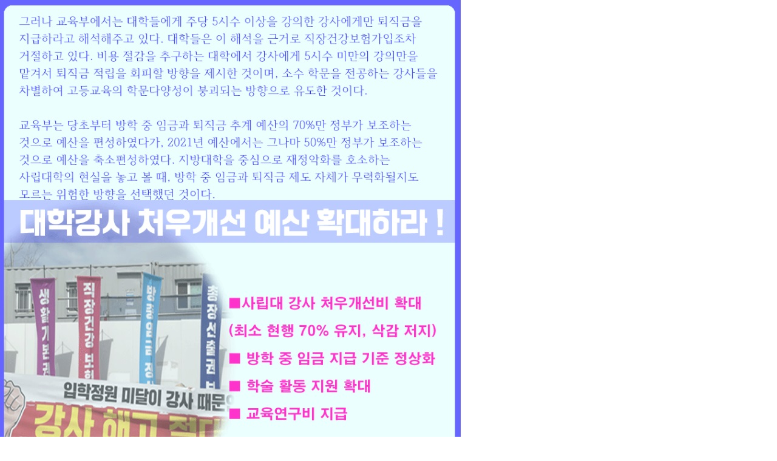

--- FILE ---
content_type: text/html; charset=utf-8
request_url: http://kipudu.net/bbs/view_image.php?fn=%2Fdata%2Feditor%2F2105%2F6fce3a15436caa4618bfa6396c0ec09d_1620283321_8184.jpg
body_size: 2176
content:
<!doctype html>
<html lang="ko">
<head>
<meta charset="utf-8">
<meta name="viewport" content="width=device-width,initial-scale=1.0,minimum-scale=1.0,maximum-scale=1.0">
<meta http-equiv="imagetoolbar" content="no">
<meta http-equiv="X-UA-Compatible" content="IE=10,chrome=1">
<title>이미지 크게보기 | 비정규교수노조 대구대분회</title>
<link rel="stylesheet" href="http://kipudu.net/css/default.css">
<!--[if lte IE 8]>
<script src="http://kipudu.net/js/html5.js"></script>
<![endif]-->
<script>
// 자바스크립트에서 사용하는 전역변수 선언
var g5_url       = "http://kipudu.net";
var g5_bbs_url   = "http://kipudu.net/bbs";
var g5_is_member = "";
var g5_is_admin  = "";
var g5_is_mobile = "";
var g5_bo_table  = "";
var g5_sca       = "";
var g5_editor    = "";
var g5_cookie_domain = "";
</script>
<script src="http://kipudu.net/js/jquery-1.8.3.min.js"></script>
<script src="http://kipudu.net/js/jquery.menu.js"></script>
<script src="http://kipudu.net/js/common.js"></script>
<script src="http://kipudu.net/js/wrest.js"></script>
<link rel="stylesheet" type="text/css" href="http://kipudu.net/common/css/base.css"/>
<link rel="stylesheet" type="text/css" href="http://kipudu.net/common/css/common.css"/>
<link rel="stylesheet" type="text/css" href="http://kipudu.net/common/css/style.css"/>
<link rel="stylesheet" type="text/css" href="http://kipudu.net/common/css/reSize.css"/>
<script src="http://kipudu.net/common/js/TweenMax.min.js" type="text/javascript"></script>
<script src="http://kipudu.net/common/js/jquery.placeholder.js" type="text/javascript"></script>
<script src="http://kipudu.net/common/js/swipe.js" type="text/javascript"></script>
<script src="http://kipudu.net/common/js/sbsItAcademy.js" type="text/javascript"></script>
<script src="http://kipudu.net/common/js/modernizr.js" type="text/javascript"></script>
<script src="http://kipudu.net/common/js/jquery.carouFredSel-6.0.4-packed.js" type="text/javascript"></script>

</head>
<body>
<script type="text/javascript">
<!--
	var favoriteurl="http://www."+"dgube.net";
    var favoritetitle="한국비정규교수노동조합 대구대분회";
        
    function Favor_add()
    {
		if (window.sidebar) {// firefox
			window.sidebar.addPanel(favoritetitle, favoriteurl, "");
        } else if(window.opera && window.print) { // opera
			var elem = document.createElement('a');
                elem.setAttribute('href',favoriteurl);
                elem.setAttribute('title',favoritetitle);
                elem.setAttribute('rel','sidebar');
                elem.click();
        } else if(document.all){ // ie
			window.external.AddFavorite(favoriteurl, favoritetitle);
        } else if(navigator.userAgent.indexOf("Chrome") > 0 ){
			alert("크롬에서는 지원되지 않습니다");
        }
    }
        
    function showLayer(target){
		document.getElementById(target).style.display='block';
    }
            
    function hideLayer(target){
		document.getElementById(target).style.display='none';
    }	
//-->
</script>
<script>
	if ($.browser.version == '8.0') {
       //console.log($(window).width());
       if ($(window).width() < 1137) {
		$('#topRightLogo').hide();
       }
                    
       $(window).resize(function () {
		if ($(window).width() < 1137) {
			$('#topRightLogo').hide();
        } else {
			$('#topRightLogo').show();
        }			
   });			
   }
        
   $(function(){
	if( /webOS|iPad|BlackBerry|IEMobile|Opera Mini/i.test(navigator.userAgent) ) {
		// some code..
        $('.dep1>li>a').on('click',function(e){
			if(Modernizr.csstransitions){
				$('#header').addClass('hover');
            } else{
				TweenLite.to($('#header'), .1, {height:361, ease:Power4.easeOut},function(){
            });
		}
        return false;
    });
    $(".openGnb").show();
    $(".openGnb").addClass('on');
    }
});
</script>

<div><img src="http://kipudu.net/data/editor/2105/6fce3a15436caa4618bfa6396c0ec09d_1620283321_8184.jpg" alt="" width="760" height="761" class="draggable" style="position:relative;top:0;left:0;cursor:move;"></div>

<script>
var win_w = 760;
var win_h = 761 + 70;
var win_l = (screen.width - win_w) / 2;
var win_t = (screen.height - win_h) / 2;

if(win_w > screen.width) {
    win_l = 0;
    win_w = screen.width - 20;

    if(win_h > screen.height) {
        win_t = 0;
        win_h = screen.height - 40;
    }
}

if(win_h > screen.height) {
    win_t = 0;
    win_h = screen.height - 40;

    if(win_w > screen.width) {
        win_w = screen.width - 20;
        win_l = 0;
    }
}

window.moveTo(win_l, win_t);
window.resizeTo(win_w, win_h);

$(function() {
    var is_draggable = false;
    var x = y = 0;
    var pos_x = pos_y = 0;

    $(".draggable").mousemove(function(e) {
        if(is_draggable) {
            x = parseInt($(this).css("left")) - (pos_x - e.pageX);
            y = parseInt($(this).css("top")) - (pos_y - e.pageY);

            pos_x = e.pageX;
            pos_y = e.pageY;

            $(this).css({ "left" : x, "top" : y });
        }

        return false;
    });

    $(".draggable").mousedown(function(e) {
        pos_x = e.pageX;
        pos_y = e.pageY;
        is_draggable = true;
        return false;
    });

    $(".draggable").mouseup(function() {
        is_draggable = false;
        return false;
    });

    $(".draggable").dblclick(function() {
        window.close();
    });
});
</script>



<!-- ie6,7에서 사이드뷰가 게시판 목록에서 아래 사이드뷰에 가려지는 현상 수정 -->
<!--[if lte IE 7]>
<script>
$(function() {
    var $sv_use = $(".sv_use");
    var count = $sv_use.length;

    $sv_use.each(function() {
        $(this).css("z-index", count);
        $(this).css("position", "relative");
        count = count - 1;
    });
});
</script>
<![endif]-->

</body>
</html>


--- FILE ---
content_type: text/css
request_url: http://kipudu.net/common/css/common.css
body_size: 2860
content:
@charset "utf-8";

#wrapper{position:relative; width:100%; position:relative; zoom:1; margin-top:32px;}

#direct{height:33px;background:#f8f8f8;border-bottom:1px solid #d7d7d7;margin-bottom:70px;z-index:100; width:100%;}
#direct:after{content:"";height:0;clear:both;display:block;visibility:hidden;}
#direct .sbs{width:79px;position:absolute;right:30px;top:5px;}
#direct .sbs img { width:100%}
#direct .inner{width:990px;margin:0 auto;text-align:right;}
#direct .directMenu{position:absolute;right:130px;top:0px;}
#direct .directMenu a{width:60px;display:inline-block;line-height:33px;text-align:center;color:#707070;}
#direct .directMenu a:first-child{}
#direct .directMenu a:hover{text-decoration:underline;}
#direct h1{position:absolute;left:0;top:0;z-index:999999;top:52px;left:30px;}
#direct h1 a{width:220px;display:inline-block;}
#direct h1 a img{width:100%;}
#direct .menuToggle{display:none;}
#direct .naver_ani{position:absolute;left:30px;top:7px;}
#direct .winner_copy { margin: 0 auto; width:260px; padding-top:7px;}

#header{height:70px;position:absolute;border-bottom:2px solid #0855b2;background:#fff;top:34px;width:100%;overflow:hidden;z-index:20;transition:.5s ease; z-index:99999;} /* max 361 min 70 */
/*#header.on{height:auto;}*/
#header.hover{height:220px;}
#header.on{height:680px;border-bottom:1px solid #d7d7d7;}
#header:before{content:"";position:absolute;left:0;top:70px;height:1px;width:100%;background:#d7d7d7;}
#header:after{content:"";height:0;clear:both;display:block;visibility:hidden;}
#header h1{width:84px;padding:17px 0 0 28px;float:left;}
#header h1 img{width:100%;}
#header .inner{width:900px;margin:0 auto; padding-left:10px;}
#header .inner a{font-size:12px;color:#555;}
#header .inner a:hover{ color:#1f86cf}
#header .inner .dep1>li{float:left;margin-right:10px;width:120px; text-align:left;}
#header .inner .dep1>li>a{margin:25px 0 40px;display:inline-block;font-size:16px;font-family:NanumGothicBold;}
#header .inner .dep1>li:hover>a{color:#1f86cf;}
#header .inner .dep1>li.last{margin-right:0;}
#header .inner .dep2 {margin-top:10px;}
#header .inner .dep2 li{margin-bottom:15px; letter-spacing:-0.050em;}
#header .inner .dep3 li{margin-bottom:10px; letter-spacing:-0.050em;}
#header .inner .dep3 li.first2 { margin-top:15px;}
#header .inner .dep3>li>a { font-size:11px; color:#999;letter-spacing:-0em;}
#header .inner .dep3>li:hover>a{ font-size:11px; color:#1f86cf;letter-spacing:-0em;}
#header .inner .dep1>li.first{width:180px;}
#header .inner .dep1>li.gov{width:140px;}
#header .inner .dep1>li.job{width:140px;}
#header .inner .dep1>li.curri{width:140px;}
#header .inner .dep_disno	{display:none;}
#header .inner .dep_disyes	{display:block;}
#header .inner .first>a{position:relative;left:30px;}
#header .inner .first .dep2 li{margin:0;padding:0px 0 15px 30px;}
#header .inner{position:relative;height:100%;}
#header .openGnb{display:none;}
#contents .inner{width:990px;margin:0 auto;}
#contents .inner:after{content:"";height:0;clear:both;display:block;visibility:hidden;}
#contents>.inner>h2{font-size:36px;margin-bottom:9px;font-weight:normal;}
#util_gnb  { }
#util_gnb .util {overflow:hidden;   height:32px; *height:32px; background:#23b300 ; }
#util_gnb .util li {float:left; color:#fff; font-size:11px;}
#util_gnb .util li a {display:block;  border-right:1px solid #187900; border-bottom:1px solid #002163; padding:10px 13px !important; color:#FFF;  }
#util_gnb .util li:first-child a {padding:10px 15px; border-left:1px solid #002163; color:#FFF;}
#util_gnb .util li.active a, #util_gnb .util li a:hover {background:#f8f8f8; color:#0855b2 !important; border-bottom:0 !important; font-weight:bold; }
.lay_c{ width:850px;margin:0 auto; position:relative;}
#util_gnb .hide-text {font-size: 1px; height: 1px; left: -9999px; line-height: 0; position: absolute; width: 1px; }
#util_gnb .icn_bub { display:block; /* color:#000 */}
#util_gnb .bubon { color:#d01715; !important; }
#topArea { width:100%; overflow:hidden; height:33px; position: absolute; top:-32px; text-align:center;}
/* footer */

.familyArea{ width:100%; float:left; position:relative;}
#familysite-wrap {position:relative;width:100%;border-top:1px solid #e4e4e4;background:#fafafa;}
#familysite {position:relative;width:990px;margin:0 auto;padding:7px 0;}
#familysite .familysite-anc span{ color:#1f86cf;}
#familysite .familysite-anc {display:inline-block;padding:7px 40px 6px 0;font-weight:bold;line-height:1.2;font-size:16px;}
#familysite .anc-close {background:url('../img/common/bul_familysite_close.png') no-repeat right 5px;}
#familysite .sns-list {margin-top:10px;float:right;}
#familysite .sns-list li {display:inline-block;margin-left:26px;}
#familysite .sns-list li:first-child {margin-left:0;}
.familysite-area {display:none;border-top:1px solid #e4e4e4;}
.familysite-content {width:990px;margin:0 auto;}
.familytitleArea{width:100%;height:110px;background:url('../img/main/itacademyBg.png') repeat-x 0 -80px;}
.fmsTitle{ font-size:50px; color:#000; font-weight:bold;}
.fmsTitle span{ color:#1f86cf;}
.flt_left{float: left;}
.clear-obj {zoom: 1;}
.faTitle{ width:990px; margin:0 auto; position:relative; padding:30px 0px;}
.faTitle ul { margin:30px 0 0 15px}
.faTitle ul li { display:inline-block; margin-left:15px;}
.siteList{ width:990px; margin:0 auto; position:relative; padding:30px 0px; height:210px;}
.siteList .last { margin-bottom:0px;}
.siteList ul { font-size:13px; float:left;width:300px; margin:0 15px; height:125px;}
.siteList ul li { position:relative; margin:10px 0;}
.faBtn { position:absolute; top:0px; right:0px;}
.siteList a{ margin-left:5px;}


#footer-wrap{ background:#fff; width:100%; position:relative; float:left; border-top: 1px solid #ddd;}
#footer{ width:990px; margin:0 auto; position:relative; padding:30px 0px;}
.footer-link {width:100%;;}
.footer-link li { display:inline-table;padding-left:9px;font-size:12px;line-height:1.2; margin-bottom:10px}
.footer-link li:first-child {padding:0;background:none;}
.footer-link li a {color:#696969;}
.footer-address {margin-top:0px;font-size:12px;line-height:1.5; color:#999;}
.footer-address em { color:#000; margin-left:10px;}
.footer-address span { color:#000;}
.footer-copyright {margin-top:6px;font-size:11px;line-height:1.2; color:#CCC;}
.botCall{ font-weight:bold; color:#1f86cf;}
.botCall span{ font-size:12px; }
.botCall_info{ color:#999; }




/*quick*/
/* side menu */
#sidemenu {
	position:fixed;
	top:730px;
	right:50%;
	width:163px;
	margin-right:-690px;
	z-index:9999;
}
.sidemenu-content {
width:163px;
	padding:15px 0 0;
	border:1px solid #e7e7e7;
	background:#fff;
	float:left;
}
.sidemenu-content p {margin:0 15px;}
.sidemenu-content .paragph01 {
	margin:6px 15px 15px;
	letter-spacing:-0.1em;
}
.sidemenu-content .paragph01 .thumb {
	display:block;
	margin-bottom:8px;
}
.sidemenu-content .btn_download {
	display:block;
	margin:0 15px 5px;
}
.sidemenu-content .img {margin:6px 15px 0;}
.sidemenu-sub {
	margin-top:-5px;
	padding:15px 0 10px;
	border-top:1px solid #e7e7e7;
}
.sidemenu-sub .paragph01 {margin:6px 15px 5px;}
.sidemenu-top {
	float:left;
	padding:20px 0 0;
	width:100%;

}
topMov{
text-align:center;
width:163px;
}

/*ž��ư*/
.btn_top {display:block; position:fixed;bottom:50px;right:50px;width:50px;height:50px;background:url(../img/common/btn_top.gif) no-repeat 0 0; z-index:98;}

			@media (max-width:768px){
			
				.btn_top {bottom:13px; right:13px;background:url(../img/common/btn_top_m.gif) no-repeat 0 0;width:40px;height:40px;background-size:40px 40px;-webkit-background-size:40px 40px}

			}

.main-sidemenu .footer-sidemenu .sidemenu-top {
	display:none;
}

.sidemenu-type01 ul {margin:15px 0 0;}
.sidemenu-type01 ul li {
	padding:14px 15px;
	border-top:1px solid #e7e7e7;
	background:url('/images/common/icon/bul_arrow05.gif') no-repeat 140px 50%;
	line-height:0;
}

.sidemenu-type06 ul {margin-top:-15px; overflow:hidden;}
.sidemenu-type06 ul li {
	text-align:center;
	margin:0 10px;
	padding:10px 0;
	border-top:1px solid #e7e7e7;
	background:url('../img/common/arrow04.png') no-repeat 100% 50%;
	overflow:hidden;
}
.sidemenu-type06 ul li:first-child {
	border-top:none;
}
/*.sidemenu-type06 ul li:last-child {
	border-top:none;
	margin:0;
	text-align:left;
	background:url('../img/common/faAll.png') no-repeat 92% 50%;
}*/
.sidemenu-type06 ul li:last-child span{
	color:#FFF;
	padding-left:35px;
}
.sidemenu-type06 a {
	display:block;
}
.quickSlide {
	float:left;
	position:relative;
	width:163px;
	background:#fafafa;
	border-left:1px solid #e7e7e7;
	border-bottom:1px solid #e7e7e7;
}
.quickSlide  ul li {border-top:1px solid #e7e7e7;border-right:1px solid #e7e7e7; float:left; text-align:center;width:81px; font-size:11px;}
.quickSlide  ul li a{ padding-top:57px; padding-bottom:10px;}
.quickSlide  ul li .quick01{background:url('../img/common/quick_01.png') no-repeat center 15px; display:block;}
.quickSlide  ul li .quick02{background:url('../img/common/quick_02.png') no-repeat center 15px; display:block;}
.quickSlide  ul li .quick03{background:url('../img/common/quick_03.png') no-repeat center 15px; display:block;}
.quickSlide  ul li .quick04{background:url('../img/common/quick_04.png') no-repeat center 15px; display:block;}
.quickSlide  ul li .quick05{background:url('../img/common/quick_05.png') no-repeat center 15px; display:block;}
.quickSlide  ul li .quick06{background:url('../img/common/quick_06.png') no-repeat center 15px; display:block;}

.pollSlide {
	float:left;
	position:relative;
	width:163px;
	background:#fafafa;
	border-left:1px solid #e7e7e7;
	border-bottom:1px solid #e7e7e7;
}
.pollSlide  ul {border-top:1px solid #e7e7e7;border-right:1px solid #e7e7e7; float:left; text-align:left;width:163px; height:240px; font-size:11px;}
.pollSlide  ul li.last{ text-align:center; width:100%; color:#999; line-height:17px;}
.pollSlide dl dt { margin:15px 10px 15px 10px; font-size:11px; color:#222; font-weight:bold; position:relative; letter-spacing:0.1em;}
.pollSlide dl dd { margin-left:15px; margin-bottom:10px; width:100%; text-align:justify; color:#999; line-height:17px; }
.pollSlide dl dd .last { margin:0 auto; width:100%; text-align:justify; color:#999; line-height:17px; }

.subNavi{ width:100%; height:32px; position:relative; background:#f4f4f4; border-bottom:1px solid #ddd; display:block;}
.subgnb{ width:990px; margin: 0 auto; position:relative;}

.subgnb ul li { display:inline-block; padding: 0 10px; margin-top:10px; border-right:1px solid #ddd; font-size:11px; color:#999;}
.subgnb ul li:first-child{ padding-left:0px;}
.subgnb ul li:last-child{ border-right:0px solid #ddd;}
.subgnb ul li a { color:#666;}
.subgnb ul li a:hover { color:#137fcc;}
.subgnb ul li ._on { color:#137fcc; font-weight:bold;}
.subgnb ul li ._on2 { color:#fff; font-weight:bold; background:#137fcc; padding:5px; border-radius:5px;}
.subgnb ul li ._on2:hover { color:#fff; font-weight:bold; background:#137fcc; padding:5px; border-radius:5px;}

.subgnb2{ width:1200px; position: absolute; top:0px; left:50%; margin-left:-520px;}

.subgnb2 ul li { display:inline-block; padding: 0 10px; margin-top:10px; border-right:1px solid #ddd; font-size:11px; color:#999;}
.subgnb2 ul li:first-child{ padding-left:0px;}
.subgnb2 ul li:last-child{ border-right:0px solid #ddd;}
.subgnb2 ul li a { color:#666;}
.subgnb2 ul li a:hover { color:#137fcc;}
.subgnb2 ul li ._on { color:#137fcc; font-weight:bold;}
.subgnb2 ul li ._on2 { color:#fff; font-weight:bold; background:#137fcc; padding:5px; border-radius:5px;}
.subgnb2 ul li ._on2:hover { color:#fff; font-weight:bold; background:#137fcc; padding:5px; border-radius:5px;}


.sub01 {top:0px; left:0px;}


--- FILE ---
content_type: text/css
request_url: http://kipudu.net/common/css/style.css
body_size: 14057
content:
@charset "utf-8";


/* 메인 비주얼 */
#visual{position:relative;overflow:hidden;margin-bottom:0px;height:400px;}
#visual .next{position:absolute;right:10px;top:50%;margin-top:-17px;width:35px;height:57px;overflow:hidden;z-index:10;}
#visual .next:hover img{position:relative;top:-57px;}
#visual .prev{position:absolute;left:10px;top:50%;margin-top:-17px;width:35px;height:57px;overflow:hidden;z-index:10;}
#visual .prev:hover img{position:relative;top:-57px;}
.directVisual{width:100%;position:absolute;bottom:33px;text-align:center;z-index:10;}
.directVisual *{vertical-align:middle;}
.directVisual .control{width:24px;height:24px;overflow:hidden;margin-right:3px;}
.directVisual .control img{width:100%;}
.directVisual .control.on img{position:relative;top:-23px;}
.directVisual a{width:22px;height:22px;overflow:hidden;display:inline-block;margin:0 6px;}
.directVisual a img{width:100%;}
.directVisual a.on img{position:relative;top:-22px;}
.visual .slides{position:relative;height:400px;}
.visual .slides>div{float:left;position:relative;overflow:hidden;}
.visual .slides .v1{height:400px;position:relative;text-align:center;background:url(../img/main/img_visual01.jpg) repeat-x center top;background-size:cover;}
.visual .slides .v2{height:400px;position:relative;text-align:center;background:url(../img/main/img_visual02.jpg) repeat-x center top;background-size:cover;}
.visual .slides .v3{height:400px;position:relative;text-align:center;background:url(../img/main/img_visual03.jpg) repeat-x center top;background-size:cover;}
.visual .slides .v4{height:400px;position:relative;text-align:center;background:url(../img/main/img_visual04.jpg) repeat-x center top;background-size:cover;}
.visual .slides .v5{height:400px;position:relative;text-align:center;background:url(../img/main/img_visual05.jpg) repeat-x center top;background-size:cover;}
.directBtn2{ display:none;}
.directBtn{ position:absolute; z-index:999; bottom:80px;text-align:center; width:100%;}
.directBtn ul {text-align:center;}
.directBtn ul li { display:inline-block; margin:0px 5px; font-size:16px;}
.directBtn ul li a{color:#FFF; border-radius:50px}
.mainBannerBtn01{ display:block; background:#1f86cf url(../img/main/ic_mainPrice.png) no-repeat 20px 13px ; width:200px; line-height:46px;}
.mainBannerBtn02{ display:block; background:#0855b2 url(../img/main/ic_mainOnline.png)  no-repeat 20px 12px; width:200px; line-height:46px;}

.v1Txt{  color:#FFF; margin-top:140px; letter-spacing:-0.05em;font-family:'NanumGothic'; }
.v1Txt dt { font-size:24px; text-shadow:2px 2px 0 black;}
.v1Txt dd { font-size:16px;}
.v1Txt .subtxt2 { line-height:22px;}
.v1Txt .subtxt { font-size:48px; text-shadow:3px 3px 0 black;  font-family:'NanumGothic'; margin-bottom:10px;}
.v1Txt .subtxt span{ font-family:'NanumGothicBold';}
.v1Txt .mobile{ display:none;}
.visualBottom{ width:100%; position:relative; overflow:hidden;background:url(../img/main/visual_bottomBg.png)  no-repeat center top; height:96px; margin-top:-1px;}
.visualSubBtn{ width:990px; margin:0 auto; position:relative;}
.visualSubBtn ul li { float:left; margin:15px 15px; font-size:14px;}
.visualSubBtn ul li a span{ margin-top:20px; font-size:20px;font-family:'NanumGothicBold'; line-height:30px;}
.visualSubBtn ul li a { color:#FFF; height:66px; display:block; }
.visualSubBtn .timetable {background:url(../img/main/ic_timeTable.png)  no-repeat left top; padding-left:75px; padding-top:8px;}
.visualSubBtn .payment {background:url(../img/main/ic_payMent.png)  no-repeat left top; padding-left:75px; padding-top:8px;}
.visualSubBtn .location {background:url(../img/main/ic_location.png)  no-repeat left top; padding-left:75px; padding-top:8px;}
.visualSubBtn .callcenter {background:url(../img/main/ic_mainCall.png)  no-repeat left top; padding-left:75px; padding-top:8px;}
.callcenter .callInfo { font-size:11px; line-height:16px;}
.callcenter .callInfo em { color:#8abfff;}
.callcenter .callNum{ font-size:32px; font-weight:bold; letter-spacing:-2px;}

#ConentWarp { width:990px; margin:0 auto; position:relative; display:block;}
.mainCurri { margin:30px 0;  width:100%;overflow:hidden; }
.titleArea{ width:100%; position:relative; margin-bottom:15px;}
.titleArea h3{ color:#1a1a1a; font-size:15px; font-weight:bold;}
.titleArea h3 span { color:#0855b2;}
.curriIc { position:absolute; top:0px; right:0px;}
.curriIc li { display:inline-block;}
.curriIc .nailcard{background:url(../img/main/ic_nailcard.png)  no-repeat left top; padding-left:20px; margin-right:10px; line-height:13px; font-size:11px;}
.curriIc .work{background:url(../img/main/ic_work.png)  no-repeat left top; padding-left:20px; margin-right:0px; line-height:13px; font-size:11px;}
.mainCurriContent .curriIc .nailcardList{background:url(../img/main/ic_nailcard.png)  no-repeat left top; width:13px; height:13px; margin-right:5px}
.mainCurriContent .curriIc .workList{background:url(../img/main/ic_work.png)  no-repeat left top; width:13px; height:13px; }
.mainCurriContent {}
.mainCurriContent dl { position:relative; }
.mainCurriContent dl dt ul li { display:inline-block; margin:0 0px; width:307px; position:relative;}
.mainCurriContent { position:relative; width:100%;}
.mainCurriContent ul li { display:inline-block; margin:0 16px; width:307px; position:relative;  vertical-align: top;}
.mainCurriContent ul li img { border:1px solid #ccc;}
.mainCurriContent .first{ margin: 0 15px 0 0;}
.mainCurriContent .last{ margin: 0 0 0 15px;}
.mainCurriContent dl { position:relative;}
.mainCurriContent dl dt { margin:15px 0 10px 0; font-size:16px; color:#222; font-weight:bold; position:relative;}
.mainCurriContent dl dd { width:100%; text-align:justify; color:#999; line-height:17px; }


.prev { color:#ddd;}
.next { color:#ddd;}

.mainMiddle { width:100%; margin:0px 0;}
.colCurri { width:650px; margin:10px 30px 10px 0; float:left; position:relative;}

.titleArea a { color:#fff;}
.moreBtn{ display:block; background:#aaa; border-radius:50px; padding:5px 8px; margin-top:0px;  font-size:10px;}

.colList { position:relative; width:650px;}
.colList ul li { display:inline-block; margin:0 4px 12px 4px; width:310px; position:relative; vertical-align: top;}
.colList ul li img { border:1px solid #ccc;}
.colList .first{ margin: 0 10px 0 0;}
.colList .last{ margin: 0 0 0 10px;}
.colList .first2{ margin: 10px 10px 0 0;}
.colList .last2{ margin: 10px 0 0 10px;}
.colList dl { position:relative;}
.colList dl dt { margin:15px 0 3px 0; font-size:13px; color:#222; font-weight:bold; position:relative;}
.colList dl dd { width:100%; text-align:justify; color:#999; line-height:17px; }

.colList2 { position:relative; width:650px;}
.colList2 ul li { display:inline-block; margin:0 4px 12px 4px; width:205px; position:relative; vertical-align: top;}
.colList2 ul li img { border:1px solid #ccc;}
.colList2 .first{ margin: 0 10px 0 0;}
.colList2 .last{ margin: 0 0 0 10px;}
.colList2 .first2{ margin: 10px 10px 0 0;}
.colList2 .last2{ margin: 10px 0 0 10px;}
.colList2 dl { position:relative;}
.colList2 dl dt { margin:15px 0 3px 0; font-size:13px; color:#222; font-weight:bold; position:relative;}
.colList2 dl dd { width:100%; text-align:justify; color:#999; line-height:17px; }

.colright{ width:310px;margin-top:10px; float:left; }





.mainRollArea{ width:310px; margin-top:0px; height:310px; position:relative; float:left; border:1px solid #ccc;}
.mainRollArea .list_carousel .responsive{width:308px;position:relative;height:308px}
.mainRollArea .list_carousel{width:308px;height:308px; position:relative;}
.mainRollArea .list_carousel ul{margin:0; padding:0; list-style:none; display:block;width:308px;position:relative;height:308px}
.mainRollArea .list_carousel li{  display: block; float:left;width:308px;position:relative;height:308px}
.mainRollArea .prev { position: absolute;right:12px; top:-30px; display:block; width:17px; height:18px; }
.mainRollArea .next { position: absolute;right:0px; top:-30px; display:block; width:16px; height:18px;}
.nailBanner { margin-top:10px; float:left; margin-bottom:20px;}


.mainBottom{ margin-top:10px; float:left; width:100%;}
.colCurri2 { width:650px; margin:10px 30px 30px 0; float:left; position:relative;}
.bottomLeft{ float:left; position:relative; width:310px; overflow:hidden; margin-right:30px;}
.botright{ width:310px;margin:30px 0; float:left; }


/* 공지사항&카페 */
.notice {position:relative;width:310px; height:128px; margin-bottom:20px; float:left;}
.noticeList ul{ width:310px; height:98px; line-height:18px; float:left; }
.noticeList ul li{width:310px; position:relative; font-size:12px; padding:0 0 0 10px; background:url(../img/common/bullet_dot.png) no-repeat 2px 6px; line-height:18px}
.noticeList ul li span {position:absolute;right:0;top:0;color:#999;}
.noticeList a { line-height:20px;}
.noticeList a:hover { text-decoration:underline;}
.cafe{ width:310px; height:97px; padding-top:21px; /*background:url(../../img/00_main/img_cafebanner.jpg) no-repeat 0 21px;*/ }
.cafe p{ padding:57px 0 0 2px;}

.photoZone {position:relative;width:310px; height:125px; margin-bottom:20px;}
.photoList .photoItem { float:left; width:145px; height:98px;}
.photoList ul{ width:145px; height:98px; float:left; margin-left:20px; position:relative;}
.photoList ul li{width:145px; position:relative; font-size:11px;}
.photoList a:hover { text-decoration:underline;}
.photoList .photoTitle { font-size:13px; font-weight:bold; line-height:18px;}
.photoList .photoTitle a{ color:#2a2a2a}
.photoList .date { margin-top:10px; color:#999;}
.photoList .view { margin-top:5px; color:#999; display:none;}
.moreBtn2{ display:block; background:#1f86cf; border-radius:2px; padding:4px 8px; margin-top:0px;  font-size:10px;}
.listBtn { position:absolute; bottom:0px; left:0px;}
.listBtn a{ color:#FFF;}
.listBtn a:hover { text-decoration:none}


.interview{position:relative;width:310px; height:280px; margin-bottom:20px; float:left; margin-right:30px;}
.interview dt { font-size:15px; font-weight:bold; margin:15px 0; color:#000;}
.interview dd { font-size:12px; line-height:20px;}


.discout{ width:100%;position:relative; float:left; margin-bottom:40px;}
.discout .list_carousel2 .responsive2{width:100%;position:relative;height:308px;float:left;}
.discout .list_carousel2{width:990px;height:160px; position:relative; float:left;}
.discout .list_carousel2 ul{margin:0; padding:0; list-style:none; width:990px;position:relative;height:160px; float:left;}
.discout .list_carousel2 li{ float:left;width:186px;position:relative;height:160px; margin:0 6px;}
.discout .prev { position: absolute;right:12px; top:-30px; display:block; width:17px; height:18px; }
.discout .next { position: absolute;right:0px; top:-30px; display:block; width:16px; height:18px;}
.disTitle{ font-size:12px; color:#000; margin-top:10px; margin-bottom:5px; font-weight:bold; float:left; width:100%}
.disCont { color:#0855b1; font-size:11px;float:left; line-height:15px;}


.itAcademy{ width:100%; float:left; background:url(../img/main/itacademyBg.png) no-repeat center top; height:390px;}
.academyCont{ width:990px; margin:0 auto; position:relative;}
.academyTxt{ float:left; margin-right:58px; width:100%;}
.academyTeacher{ position: absolute; width:602px; right:0px; margin-top:45px;}
.txtB01{ font-size:30px; margin-bottom:20px; letter-spacing:-2px;font-family:'NanumGothic'; margin-top:75px; color:#000}
.txtB02{ font-size:21px; letter-spacing:-1px;font-family:'NanumGothic';  color:#000}
.txtBtn a{ background:#222 url(../img/common/arrow03.png) no-repeat 200px 16px; display:block; line-height:48px; border-radius:50px; width:244px; color:#FFF; padding-left:40px}
.txtBtn a:hover {background:#1f86cf url(../img/common/arrow03.png) no-repeat 200px 16px;}
.txtBtn { font-size:16px; margin-top:50px; text-align:left;}
.tOnline { position:absolute; bottom:0px; right:100px;}
.tOnline a{ background:#222 url(../img/main/botOnline_btn.png) no-repeat center 20px; display:block;width:100px; height:100px; color:#FFF; padding-top:70px; text-align:center;}
.tOnline a:hover{background:#1f86cf url(../img/main/botOnline_btn.png) no-repeat center 20px;}
.abAgl{ position:absolute; top:2px; right:0px; width:30px; text-align:right;}
.abAgl img{ width:6px; height:6px; margin-left:3px;}
.openTit { font-size:12px; color:#000; font-weight:bold; margin-bottom:5px;}
.openDay { font-size:21px; color:#0855b2; letter-spacing:-2px; font-weight:bold; margin-bottom:5px;}
.openWeek { background:#f5f5f5; border-radius:50px; padding:3px 8px; display:block; width:150px; text-align:center; margin-bottom:20px; font-size:11px;}
.openWeek span{color:#0855b2;}




.subLocationArea { width:100%;background:url(../img/sub/subLocation_Area.png)  no-repeat center top; height:75px;}
.subLocation{ width:990px; margin:0 auto; position:relative; height:73px;}

.subLocation .subLotit{ color:#FFF;position:absolute; font-size:28px;font-family:'NanumGothicBold'; font-weight:bold;  bottom:20px; left:0px; letter-spacing:-0.05em;}
.subLocation .location{ position:absolute; bottom:20px; right:0px; color:#FFF; font-size:1em;}
#subConentWrap{ width:990px; margin:0 auto; position:relative; display:block;}
#communityConentWrap{ width:990px; margin:0 auto; position:relative; display:block; height:auto;}


/* 한교조는 */
.aboutArea{ padding:5% 0; width:100%; display:block; height:auto;}
.aboutTit{ font-size:3.0em; line-height:1; padding:0 0 5% 0;font-family:'NanumGothic'; color:#074c9f; letter-spacing:-0.05em;}
.aboutTit span{ font-weight:bold;}
.aboutCont dl { margin-bottom:4%}
.aboutCont dl dt { font-size:1.8em; font-family:'NanumGothicBold';letter-spacing:-0.075em;}
.aboutCont dl dt .bb { font-size:1.8em; font-family:'NanumGothicBold'; margin-bottom:0.1%;letter-spacing:-0.075em;}
.aboutCont dl dd { width:570px; text-align:justify; font-size:1.2em; line-height:1.4}
.pointColor{color:#074c9f; font-family:'NanumGothicBold';}
.pointColor2{color:#9f9f9f; font-family:'NanumGothicBold';}
.pointColor3{color:#e50113; font-family:'NanumGothicBold';}


/* 연혁 */
.historyArea{ padding:5% 0 5% 0; width:100%; display:block; height:auto;}
.historyCont { width:100%;}
.historyCont .contxt { text-align:justify; font-size:1.2em; line-height:1.4em;}
.histit { font-size:1.8em;font-family:'NanumGothic';}
.histit .pointColor{ font-size:0.8em;font-family:'NanumGothic';}
.histxt1{ width:100%; vertical-align:top; height:auto; margin:0 0 3% 0;}
.histxt1 ul { width:33%; padding:0 1%; display:inline-block;vertical-align:top; }
.histxt1 ul li{ width:100%;padding:5px 0 5px 20px; position:relative; line-height:2; font-size:11px;}
.years{ position:absolute; top:5px; left:0px; color:#999}
.yearstxt{ font-size:2.5em; padding-bottom:10px; border-bottom:1px solid #ccc; margin-bottom:10px; font-family:'NanumGothicBold'; letter-spacing:-0.075em;}

.hisTit_bo h2 {font-size:16px;  padding:0 0 10px 0;font-family:'NanumGothic'; color:#074c9f; letter-spacing:-0.05em;}
.hisTit_bo span { font-weight:bold;}
.his_thead_bo th {background-color:#0855b2; font-size:14px; color:#fff; padding:10px; text-align:left;}
.his_td01_bo {font-size:12px; background-color:#fafafa;  padding:5px 10px 5px 10px; font-family:'NanumGothicBold'; border-right:#eaeaea solid 1px; border-bottom:#eaeaea solid 1px; }
.his_td02_bo {border-right: #eaeaea solid 1px;  border-bottom:#eaeaea solid 1px; padding:5px 0 5px 10px; font-size:12px; }
.his_td03_bo {border-bottom:#eaeaea solid 1px; color:#666; padding:5px 0 5px 10px;  font-size:12px; color:#333; line-height:18px;}
.his_td03_bo ol li{list-style:decimal;}
.his_td04_bo {border-right: #eaeaea solid 1px; border-bottom:#eaeaea solid 1px; color:#666; padding:5px 0 5px 10px;}
.his_td05_bo {border-bottom:#eaeaea solid 1px; color:#0855b2; padding:5px 0 5px 10px;}

/* 조직 */
.orgArea{ padding:5% 0; width:100%; display:block; height:auto;}
.orgTit_bo h2 {font-size:24px;  padding:0 0 10px 0;font-family:'NanumGothic'; color:#074c9f; letter-spacing:-0.05em;}
.orgTit_bo span { font-weight:bold;}
.orgsubTit_bo {display:block; font-size:38px;  padding:0 0 40px 0;font-family:'NanumGothic'; color:#000; letter-spacing:-0.05em;}
.orgCont_bo  .orgTit01{font-size:14px; line-height:24px; font-family:'NanumGothic'; color:#000; letter-spacing:-0.05em; text-align:justify;}
.org_thead_bo th {background-color:#0855b2; font-size:15px; color:#fff; padding:10px; border-right: #eaeaea solid 1px; }
.org_td01_bo {font-size:14px; background-color:#fafafa; text-align:center;  font-family:'NanumGothicBold'; border-right:#eaeaea solid 1px; border-bottom:#eaeaea solid 1px; }
.org_td02_bo {border-right: #eaeaea solid 1px;  border-bottom:#eaeaea solid 1px; padding:10px 0 10px 20px; font-size:13px; }
.org_td03_bo {border-bottom:#eaeaea solid 1px; color:#666; padding:10px 0 10px 20px;  font-size:13px; color:#333; line-height:20px;}
.org_td03_bo ol li{list-style:decimal;}
.org_td04_bo {border-right: #eaeaea solid 1px; border-bottom:#eaeaea solid 1px; color:#666; padding:10px 0 10px 20px;}
.org_td05_bo {border-bottom:#eaeaea solid 1px; color:#0855b2; padding:10px 0 10px 20px;}

/* 규약 */
.ruleArea { padding:5% 0; width:100%; display:block; height:auto;}
.ruleArea .mgn_B20{ font-size:31px; font-weight:bold; letter-spacing:-1px; margin-bottom:10px;font-family:'NanumGothic';}
.ruleArea .mgnm{ font-size:14px; color:#999; line-height:19px; margin-bottom:20px;font-family:'NanumGothic';}
.ruleArea .rule { font-size:13px; line-height:21px; color:#888;font-family:'NanumGothic';}
.ruleArea .rule h3 { font-size:18px; color:#137fcc; margin-top:30px;font-family:'NanumGothicBold';}
.ruleArea .rule h4 { font-size:16px; color:#333; margin-top:10px;font-family:'NanumGothic';}
.ruleArea .rule h5 { font-size:16px; color:#333; margin-top:20px;font-family:'NanumGothicBold';}


/* Board Title */
.boardTit1 { font-size:4.5em;padding:0 0 3% 0;font-family:'NanumGothicBold'; color:#074c9f; letter-spacing:-0.02em;}
.boardTit1 { font-size:3.5em;padding:0 0 3% 0;font-family:'NanumGothicBold'; color:#074c9f; letter-spacing:-0.02em;}
.boardTit1 .subtit{ font-size:0.4em;font-family:'NanumGothic'; color:#000; display:block;}


/*비전&연혁*/
.visionArea{ padding:5% 0 20% 0; width:100%; display:block; height:auto;background:url(../../renewal2014/img/sub/vision_bg.png)  no-repeat right bottom;}
.visionTit{ font-size:5.5em; line-height:1; padding:0 0 5% 0;font-family:'NanumGothic'; color:#074c9f; letter-spacing:-0.05em;}
.visionTit span{ font-weight:bold;}
.visionCont dl { margin-bottom:4%}
.visionCont p{ width:570px; text-align:justify; font-size:1.2em;margin-bottom:4%; line-height:1.4}
.visionCont dl dt { font-size:2.0em; font-family:'NanumGothicBold'; margin-bottom:1.5%;letter-spacing:-0.075em;}
.visionCont dl dd { width:445px; text-align:justify; font-size:1.2em; line-height:1.4}

.subMenu{overflow:hidden;}
.subMenu li{float:left;margin-left:6px;width:24.5%; margin-bottom:5%;}
.subMenu li:first-child{margin-left:0px;}
.subMenu li a{width:100%;height:50px;line-height:46px;border:2px solid #cccccc;background:#fff;color:#cccccc;text-align:center;font-size:17px;font-family:'NanumGothicBold';display:inline-block;position:relative;}
.subMenu li a:hover{border:1px solid #074c9f;background:#074c9f;color:#fff;}
.subMenu li.on a{border:1px solid #074c9f;background:#074c9f;color:#fff;}

/* 박스 */
.tit_box {
	padding:30px;
	background-color:#f1f1f1;
	background-image:linear-gradient(146deg, #f6f6f6 0%, #f4eefb 100%);
	background-image:-webkit-linear-gradient(146deg, #f6f6f6 0%, #f4eefb 100%);

	filter: progid:DXImageTransform.Microsoft.gradient(startColorstr='#f6f6f6', endColorstr='#f4eefb');
	box-shadow:1px 1px 5px rgba(0,0,0,0.01);
	-webkit-box-shadow:1px 1px 5px rgba(0,0,0,0.01);
	
	}
.tit_box p {font-size:18px;font-weight:300;line-height:160%;letter-spacing:-1px;}


	@media (max-width:768px) {

		.tit_box {padding:20px;}


		.press .tbl.tbl_box_s tbody > tr > th {width:20%}
		.press .tbl.tbl_box_s tbody > tr > td {width:80%}
		

	}

	@media (max-width:414px) {

		.tit_box {padding:20px;}

		.tbl_dvd > thead > tr > th,
		.tbl_dvd > tbody > tr > th,
		.tbl_dvd > tbody > tr > td {font-size:13px;padding:5px;}
		

		.tit_box {margin-bottom:5px;}
		.tit_box p {font-size:15px;}


	}

/*제휴사*/
.cooperTit{ font-size:4.5em;padding:0 0 3% 0;font-family:'NanumGothicBold'; color:#074c9f; letter-spacing:-0.02em;}
.cooperTit2{ font-size:3.5em;padding:0 0 3% 0;font-family:'NanumGothicBold'; color:#074c9f; letter-spacing:-0.02em;}
.cooperTit2 .subtit{ font-size:0.4em;font-family:'NanumGothic'; color:#000; display:block;}
.cooperTit2 .subtit2{ font-size:0.5em;font-family:'NanumGothic'; color:#000; display:block; margin-top:2%;}
.cooperTit2 .subtit3{ font-size:0.4em;font-family:'NanumGothic'; color:#000; display:block;}

.cooperTit .subtit{ font-size:0.4em;font-family:'NanumGothic'; color:#000; display:block;}
.cooperTit .subtit2{ font-size:0.6em;font-family:'NanumGothic'; color:#000; display:block;}

.subMenu2{overflow:hidden;}
.subMenu2 li{float:left;margin-left:6px;width:16%; margin-bottom:5%;}
.subMenu2 li:first-child{margin-left:0px;}
.subMenu2 li a{width:100%;height:50px;line-height:46px;border:2px solid #cccccc;background:#fff;color:#cccccc;text-align:center;font-size:17px;font-family:'NanumGothicBold';display:inline-block;position:relative;}
.subMenu2 li a:hover{border:1px solid #074c9f;background:#074c9f;color:#fff;}
.subMenu2 li.on a{border:1px solid #074c9f;background:#074c9f;color:#fff;}

.cooperList{ padding-bottom:10%}
.cooperList a{ display:block;}
.cooperList ul li{ padding:1%; width:19.7%; display: inline-block; text-align:center;}
.cooperList ul li img{ border:2px solid #d7d7d7; margin-bottom:10px; }



#academy{width:100%;}
#academy div{overflow:hidden; width:100%; height:85px; padding-bottom:23px; margin-left:5px; margin-bottom:22px; border-bottom:1px solid #eee;}
#academy div img { border:1px solid #CCC; width:100%;}
#academy div p{float:left;}
#academy div dl{float:left; width:70%;}
#academy div dt, #academy div dd{color:#9e9d9d; float:left; height:17px; padding:4px 0px 0 14px; border-bottom:1px dotted #fff;}
#academy div dt.start, #academy div dd.start{padding-top:0;}
#academy div dt{width:50px; font-weight:bold; background:url(../../images/common/bl_02.gif) no-repeat 5px 8px; float:left;}
#academy div dd{width:700px;float:left; }
#academy div dd span{padding-left:15px;}
#academy a{color:#148dcd; text-decoration:underline;}
#academy a:hover, #academy a:active, #academy a:focus{color:#148dcd; text-decoration:underline;}
#academy div dd.tit{color:#148dcd; font-weight:bold;}

.cooperList2{ width:100%; position:relative; height:auto; padding-bottom:10%}
.cooperList2 ul { width:100%; padding:3% 0; border-bottom:1px solid #d7d7d7}
.cooperList2 .cooperInfo { width:78%; padding-left:2%; display:inline-block; vertical-align:top;}
.cooperList2 ul li p{ font-size:1.2em; line-height:1.5;}
.cooperList2 ul li p span { padding-right:1%; color:#aaa;}
.cooperList2 ul li p .pointColor{color:#074c9f; font-family:'NanumGothicBold';}
.cooperList2 ul li p a:hover{ color:#F00;}
.cooperList2 .cooperImg{ width:20%; border:1px solid #d7d7d7; text-align:center; display:inline-block; padding:1% 0;}
.cooperList2 ul:last-child { border:0px;}

.coprtit{ line-height:1.5; font-size:15px;}



.cooperArea{ padding:5% 0 5% 0; width:100%; display:block; height:auto;background:url(../../renewal2014/img/sub/partner_bg.png) no-repeat right top;}
#tuition_list {  width:100%; margin:0 auto; position:relative; margin-top:30px;border-top:2px #074c9f solid; }
#tuition_list table{width:100%; table-layout:fixed;word-wrap:break-word; border:1px solid #eaeaea; margin-bottom:2%; margin-left:0px; }
#tuition_list table th {background-color:#fafafa; font-size:13px; font-weight:normal; color:#000; text-align:center; padding:10px 0 11px 0; border:1px solid #eaeaea; font-weight:bold;}
#tuition_list table td {border-bottom:1px solid #eaeaea; font-size:12px; color:#666; text-align:left; padding:10px 10px; line-height:1.5; background:#fff;}
#tuition_list table td span{color:#000; line-height:1.4;}
#tuition_list table .test {background-color:#fff; font-size:12px; font-weight:normal; color:#ed2024; text-align:center; padding:12px 0 11px 0; border:1px solid #eaeaea; }
.phoneInput input[type="text"], .writeQ .enter input[type="password"] {width: 10%;padding:3px 12px;border: 1px solid #bbb;border-radius: 0;}
textarea {border: 1px solid #bbb;color: #777777;font-size: 13px;line-height: 18px;padding: 5px;overflow-y: auto;resize: none;}
.input02 {height: 21px;/* margin: 1px 0; */border: 1px solid #bbb;line-height: 18px;background: #fff;width:50%;}
.input01 {/* margin: 1px 0; */border: 1px solid #bbb;line-height: 18px;background: #fff;width:80%;}

.sm_txt{ font-size:1em; margin-bottom:2%; line-height:1.5}
.btn{ width:100%; position:relative; margin-top:5%; text-align:center;}
.btn li { display:inline-block; padding:0 1%; text-align:center; width:15%; position:relative; height:40px;}

.okBtn{ display:block; background:#074c9f; border-radius:5px; line-height:40px; color:#FFF; border-right:2px groove #fafafa; border-bottom:2px groove #fafafa; font-size:1.3em; font-weight:bold; text-shadow:1px 1px 5px #000;} 
.okBtn:visited{ display:block; background:#074c9f; border-radius:5px; line-height:40px; color:#FFF; border-right:2px groove #fafafa; border-bottom:2px groove #fafafa; font-size:1.3em; font-weight:bold; text-shadow:1px 1px 5px #000;} 
.reWirte{ display:block; background:#ccc; border-radius:5px; line-height:40px; color:#FFF; border-right:2px groove #fafafa; border-bottom:2px groove #fafafa; font-size:1.3em;font-weight:bold;text-shadow:1px 1px 5px #aaa;} 
.reWirte:visited{ display:block; background:#ccc; border-radius:5px; line-height:40px; color:#FFF; border-right:2px groove #fafafa; border-bottom:2px groove #fafafa; font-size:1.3em;font-weight:bold;text-shadow:1px 1px 5px #aaa;} 

.bpArea{ padding:5% 0}
.facSubtxt{ font-size:1.2em; line-height:1.5; color:#999; text-align:justify; letter-spacing:-0.05em;}
.facilityArea{ padding:5% 0; width:100%; display:block; height:auto;}
.img_P{ width:100%; position:relative; height:auto; margin:5% 0;}
.facility{ width:100%; margin:2% 0; position:relative; position:relative;}
.facility ul li { display:inline-block; padding: 1%; width:49.8%;}
.tableTit002{ font-size:2em; font-weight:bold; color:#074c9f}
.font-black-b{ font-weight:bold; color:#00C;}
.companyHisInfo table th {background-color:#fafafa; font-size:13px; font-weight:normal; color:#000; text-align:left; padding:10px 0 11px 0; font-weight:bold;}


.locationArea{ padding:5% 0 5% 0; width:100%; display:block; height:auto;}
.subMenu3{overflow:hidden;}
.subMenu3 li{float:left;margin-left:6px;width:24.5%; margin-bottom:5%;}
.subMenu3 li:first-child{margin-left:0px;}
.subMenu3 li a{width:100%;height:50px;line-height:46px;border:2px solid #cccccc;background:#fff;color:#cccccc;text-align:center;font-size:17px;font-family:'NanumGothicBold';display:inline-block;position:relative;}
.subMenu3 li a:hover{border:1px solid #074c9f;background:#074c9f;color:#fff;}
.subMenu3 li.on a{border:1px solid #074c9f;background:#074c9f;color:#fff;}

.map{ position:relative; width:100%; text-align:left;}

.naverBtn{ display:block; background:#2db400; border-radius:5px; line-height:40px; color:#FFF; border-right:2px groove #187605; border-bottom:2px groove #187605; font-size:1.3em; font-weight:bold; text-shadow:1px 1px 5px #187605; width:20%; text-align:center;} 
.mapBtn { position:absolute; top:40px; left:40px; width:100%;}

.naverBtn:visited{ display:block; background:#2db400; border-radius:5px; line-height:40px; font-size:1.3em; color:#FFF; border-right:2px groove #187605; border-bottom:2px groove #187605;  font-weight:bold; text-shadow:1px 1px 5px #187605; width:20%; text-align:center;} 

.mapTit001{ font-size:3em; color:#074c9f; margin-top:3%;}
.mapTitInfo{ margin-top:1%; font-size:1.2em; line-height:1.5; margin-bottom:3%;}
.mapTitInfo ul li p{ position:absolute; top:0px; left:0px; color:#999;}
.mapTitInfo ul li { position:relative; padding-left:60px; color:#333;}
.mapTitInfo ul li span {color:#074c9f; }
.membership{ padding:5% 0 0 0; width:100%; display:block; height:auto;background:url(../../renewal2014/img/sub/member_bg.png) repeat;}
.memTit{ color:#b30000; font-size:60px; text-align:center; letter-spacing:-0.075em;}

.cardVisual{ text-align:center; color:#333; font-family:'NanumGothicBold'; letter-spacing:-1px; margin-top:20px;}
.cardVisual .memtxt001{ font-size:25px;}
.cardVisual .memtxt002{  font-size:80px;font-family:'NanumGothicExtraBold';letter-spacing:-5px; margin-bottom:10px;}
.cardVisual .memtxt002 span {color:#b30000;font-family:'NanumGothicExtraBold';letter-spacing:-5px; }
.cardVisual .memtxt003 { font-size:18px; color:#FFF; background:#000; padding:5px;  margin:auto; width:310px}
.cardVisual .memCardimg { margin-top:30px; margin-bottom:60px;}

.memInfo{ width:808px; margin:0 auto;}
.memInfo .mInfoTxt{ color:#b30000; font-size:21px; font-weight:bold; margin-bottom:10px;}
.memInfo .mif01{background:url(../../renewal2014/img/sub/ic_mem01.png) no-repeat left top;}
.memInfo .mif02{background:url(../../renewal2014/img/sub/ic_mem02.png) no-repeat left top;}
.memInfo .mif03{background:url(../../renewal2014/img/sub/ic_mem03.png) no-repeat left top;}
.memInfo .mif04{background:url(../../renewal2014/img/sub/ic_mem04.png) no-repeat left 3px;}
.memInfo ul li { padding-left:30px; margin-top:30px; color:#000; font-size:15px; font-weight:bold; letter-spacing:-0.050em; width:100%; position:relative;}
.txtgray { font-size:14px; color:#555; font-weight:normal; line-height:1.5; margin-top:10px;}
.meing{ position:absolute; bottom:0; right:0;}
.pointRed{ color:#b30000; margin-top:5px;}
.memInfo .membtn { text-align:left; margin-top:20px; margin-bottom:60px;}
.memInfo .membtn a { display:block; background:#b30000; border-radius:5px; line-height:40px; color:#FFF; border-right:2px groove #fafafa; border-bottom:2px groove #8b181b; font-size:16px;font-weight:bold;text-shadow:1px 1px 5px #aaa; text-align:center; width:30%;} 

.mwning {background-color: rgba(0,0,0,.5);padding:5% 0;}
.mwCont{width:808px; margin:0 auto; color:#FFF;}
.mwTxt{ font-size:23px; font-weight:bold;}
.mwtxt001{ margin-top:20px;}
.mwtxt001 li { list-style: inside decimal; line-height:1.5; font-size:14px; letter-spacing:-1px;} 
.mwimg{ margin-top:30px; margin-bottom:30px;}

.quickMenu_m2{ display:none;}


.contents .first .bx {
width: 100%;
height: 100px;
padding: 15px 18px 0 10px;
margin: 0 0 10px 0;
line-height:1.5;
color:#999;
background:#f9f9f9;
border: 1px solid #e5e5e5;
overflow: auto;
scrollbar-base-color: #d9d9d9;
scrollbar-3dlight-color: #d9d9d9;
scrollbar-darkshadow-color: #d9d9d9;
scrollbar-face-color: #d9d9d9;
scrollbar-highlight-color: #d9d9d9;
scrollbar-shadow-color: #d9d9d9;
scrollbar-track-color: #f2f2f2;
-webkit-overflow-scrolling: touch;
}



#tution01{ padding:5% 0 5% 0; width:100%; display:block; height:auto;background:url(../../renewal2014/img/sub/partner_bgs.png) no-repeat right top;}
.radioArea li { display:inline-block; line-height:12px;}
.radioArea li label { margin-right:10px;}
.chk  { width:100%;}
.chk li { display:inline-block; width:50%; float:left;}
.chk .table_td_text{ margin-left:5px;}

#tuition_list02 {  width:100%; margin:0 auto; position:relative; margin-top:0px;border-top:2px #074c9f solid; }
#tuition_list02 table{width:100%; table-layout:fixed;word-wrap:break-word; border:1px solid #eaeaea; margin-bottom:2%; margin-left:0px; }
#tuition_list02 table th {background-color:#fafafa; font-size:13px; font-weight:normal; color:#000; text-align:center; padding:10px 0 11px 0; border:1px solid #eaeaea; font-weight:bold;}
#tuition_list02 table td {border-bottom:1px solid #eaeaea; font-size:12px; color:#666; text-align:left; padding:10px 10px; line-height:1.5; background:#fff;}
#tuition_list02 table td span{color:#000; line-height:1.4;}
#tuition_list02 table .test {background-color:#fff; font-size:12px; font-weight:normal; color:#ed2024; text-align:center; padding:12px 0 11px 0; border:1px solid #eaeaea; }

.w_tit_bold{ font-size:19px; font-weight:bold; margin-bottom:15px; margin-top:30px; color:#074c9f;}


.tuiTitle span{ display:block;}
.tuitxt001{ font-size:36px;color:#074c9f;font-family:'NanumGothicBold'; letter-spacing:-1px; margin-bottom:5px;}
.tuitxt002{ font-size:18px;color:#aaa;font-family:'NanumGothic'; letter-spacing:-1px; margin-bottom:5px;}



.subMenu4{overflow:hidden; margin-top:30px}
.subMenu4 li{float:left;margin-left:6px;width:19.5%;}
.subMenu4 li:first-child{margin-left:0px;}
.subMenu4 li a{width:100%;height:50px;line-height:46px;border:2px solid #cccccc;background:#fff;color:#cccccc;text-align:center;font-size:17px;font-family:'NanumGothicBold';display:inline-block;position:relative;}
.subMenu4 li a:hover{border:1px solid #074c9f;background:#074c9f;color:#fff;}
.subMenu4 li._on a{border:1px solid #074c9f;background:#074c9f;color:#fff;}

.menu { width:100%; margin-top:8px; border-left:1px solid #dcdcdc; border-right:1px solid #dcdcdc; border-top:1px solid #dcdcdc; margin-bottom:30px;}
.menu .q_title { width:100%;border-bottom:1px solid #dcdcdc; font-size:15px; position:relative; font-weight:bold;}
.menu .q_title p { padding:12px 12px 12px 40px; font-weight:bold; color:#6b6b6b; }
.menu .q_title .questionMark{ color:#F00; font-weight:bold;font-family:'NanumGothicExtraBold'; margin-right:2%;position:absolute; top:10px; left:20px;}
.menu .a_cont { width:100%; height:100%; padding:24px 40px 30px 56px; color:#999; border-top:1px solid #ddd; background:#fafafa; border-bottom:1px solid #ddd; font-size:15px; position:relative;}
.menu .a_cont p { line-height:20px; text-align:justify; }
.answerMark{ color:#074C9F; font-weight:bold;font-family:'NanumGothicExtraBold'; margin-right:2%; position:absolute; top:24px; left:40px;}

.w_skyblue_under{ color:#F00;}
.bx01{ background:#fafafa; border:1px solid #ddd; padding:2%;}
.bx01 ul li { line-height:1.5; font-size:15px;}

#tuition_list04 {  width:100%; margin:0 auto; position:relative; margin-top:30px;border-top:2px #074c9f solid; }
#tuition_list04 table{width:100%; table-layout:fixed;word-wrap:break-word; border:1px solid #eaeaea; margin-bottom:2%; margin-left:0px; }
#tuition_list04 table th {background-color:#fafafa; font-size:13px; font-weight:normal; color:#000; text-align:center; padding:10px 0 11px 0; border:1px solid #eaeaea; font-weight:bold;}
#tuition_list04 table td {border-bottom:1px solid #eaeaea; font-size:12px; color:#666; text-align:left; padding:10px 10px; line-height:1.5; background:#fff;}
#tuition_list04 table td span{color:#000; line-height:1.4; margin-left:10px}
#tuition_list04 table .test {background-color:#fff; font-size:12px; font-weight:normal; color:#ed2024; text-align:center; padding:12px 0 11px 0; border:1px solid #eaeaea; }

.btn button { width:100%; height:40px; border:0px; color:#FFF; display: inline-block; }
.text_g_Big{ font-size:16px; margin-top:30px; margin-bottom:10px;}
.text_r_Big{ color:#ed2024}
.okimg{ width:100%; margin:2% 0;}
.okTxt_01 { font-size:24px; margin-bottom:5px;}
.okTxt_02{ font-size:14px; color:#999;}

.btn03{ width:100%; position:relative; margin-top:5%; text-align:center;}
.btn03 li { display:inline-block; padding:0 1%; text-align:center; width:30%; position:relative; height:40px;}

.systemArea{ padding:5% 0; width:100%; display:block; height:auto;}
.supportArea { padding:5% 0; width:100%; display:block; height:auto;}
.jobGuideArea { padding:5% 0; width:100%; display:block; height:auto;}
.communityArea{ padding:0% 0; width:100%; display:block; height:auto;}
.communityTit{height:280px;position:relative;text-align:center;background:url(/renewal2014/img/sub/community_visual.png) repeat-x center top;background-size:cover; color:#FFF; }

.cmtitArea{ width:990px; margin:0 auto; text-align:center; position:relative; color:#fff;}
.cmtxt{font-size:16px; text-align:center; letter-spacing:-1px;font-family:'NanumGothic'; line-height:33px;margin:0px 0px; padding-top:55px; color:#fff;}
.cmtxt span { border-top:2px solid #fff; border-bottom:2px solid #fff; padding:5px 0px;}
.cmtxt02{font-size:65px; text-align:center; letter-spacing:-0.075em;font-family:'NanumGothic'; line-height:33px;margin:10px 0 0 0px; line-height:1.2; color:#fff;}
.cmtxt03{ font-size:29px;letter-spacing:-0.075em;font-family:'NanumGothic';  color:#fff;}

.mainCurriContent02 dl { position:relative;}
.mainCurriContent02 dl dt ul li { display:inline-block; margin:0 0px; width:307px; position:relative;}
.mainCurriContent02 { position:relative; width:100%;}
.mainCurriContent02 ul li { display:inline-block; margin:0 16px; width:307px; position:relative;}
.mainCurriContent02 .first{ margin: 0 15px 0 0;}
.mainCurriContent02 .last{ margin: 0 0 0 15px;}
.mainCurriContent02 dl { position:relative;}
.mainCurriContent02 dl dt { margin:15px 0 10px 0; font-size:15px; color:#222; font-weight:bold; position:relative;}
.mainCurriContent02 dl dd { width:100%; text-align:justify; color:#999; line-height:17px; font-size:12px; letter-spacing:-0.015em}


.comMiddel { width:100%; position:relative; height:auto}
.schedule { width:650px; margin:30px 30px 30px 0; float:left; position:relative;}
.scheduleList{ float:left; margin-left:30px; margin-top:10px}
.callendar{float:left; }
.scheduleList p{ font-size:31px; letter-spacing:-0.075em; margin-bottom:15px;}
.scheduleList p span { color:#0855b1}
.scheduleList ul li { margin:8px 0; font-size:13px; }
.scheduleList ul span{ color:#ccc; margin-right:15px;}
.cmnoticeArea{ float:left; margin-top:30px; width:310px;}

.naverCafe{width:100%;background:url(/renewal2014/img/sub/naver_bg.png) no-repeat right bottom; margin:30px 0; padding-bottom:50px; position:relative; float:left;}
.naverSubTxt{ font-size:33px; margin-top:5px; margin-bottom:15px; color:#9da3a4; font-weight:bold;}
.naverSubTxt span{ color:#333;}
.naverSubTxt01{ line-height:1.5; font-size:15px; color:#9da3a4; width:480px; text-align:justify;}
.naverSubTxt01 .pointGreen{ color:#2cb300;}
.naverSubTxt02 { margin-top:30px;}
.naverCafe p{ width:100%;}
#communityConentWrap_m{ display:none;}


.tableArea{ padding:5% 0; width:100%; display:block; height:auto;}
.searchArea{ width:100%; text-align:right; margin-top:30px; margin-bottom:15px; position:relative;}
.searchArea ul li{ display:inline-block;}
.input04 {height: 25px;/* margin: 1px 0; */border: 1px solid #bbb;line-height: 18px;background: #fff;width:100%;}
.searchBtn{ display:block; background:#074c9f; border-radius:5px; line-height:25px; color:#FFF; font-size:11px; font-weight:bold; padding:0 8px} 
.searchBtn:visited{ display:block; background:#074c9f; border-radius:5px; line-height:25px; color:#FFF; font-size:11px; font-weight:bold;} 


#notice_list {  width:100%; margin:0 auto; position:relative; margin-top:10px;border-top:2px #074c9f solid; }
#notice_list table{width:100%; table-layout:fixed;word-wrap:break-word; border:1px solid #eaeaea; margin-bottom:2%; margin-left:0px; }
#notice_list table th {background-color:#fafafa; font-size:13px; font-weight:normal; color:#000; text-align:center; padding:10px 0 11px 0; border-bottom:1px solid #ddd; font-weight:bold;}
#notice_list table td {border-bottom:1px solid #eaeaea; font-size:12px; color:#666; text-align:center; padding:10px 10px; line-height:1.5; background:#fff;}
#notice_list table td span{color:#000; line-height:1.4;}
#notice_list .ta_tit { text-align:left; padding-left:15px; }

.ntxt005{ position:absolute; bottom:0; left:0px; font-size:15px;}
.ntxt005 .pointLine{ color:#0855b1; text-decoration:underline; font-weight:bold;}

.pagenate{ width:100%; text-align:center;}
.pagenate>a, .pagenate>a:visited{ border:1px solid #ddd; display:inline-block; text-align:center; width:26px; line-height:24px;}
.pagenate>a:hover{ background-color:#0855b1; color:#FFF;}
.pagenate strong{background-color:#0855b1; color:#FFF;  display:inline-block;width:26px; line-height:24px;}



#notice_view {  width:100%; margin:0 auto; position:relative; margin-top:30px;border-top:2px #074c9f solid; margin-bottom:60px;}
#notice_view table{width:100%; table-layout:fixed;word-wrap:break-word; margin-bottom:2%; margin-left:0px; }
#notice_view table th {background-color:#fafafa; font-size:13px; font-weight:normal; color:#000; text-align:center; padding:10px 0 11px 0; border-bottom:1px solid #ddd; font-weight:bold;}
#notice_view table td {border-bottom:1px solid #eaeaea; font-size:12px; color:#666; text-align:left; padding:10px 10px; line-height:1.5; background:#fff;}
#notice_view table td span{color:#000; line-height:1.4;}
#notice_view .ta_tit { text-align:left; padding-left:15px; }


.btn_view{ width:100%; position:relative; margin-top:5%; text-align:center;}
.btn_view li { display:inline-block; padding:0 1%; text-align:center; width:15%; position:relative; height:40px;}

.okBtn2{ display:block; background:#074c9f; border-radius:5px; line-height:40px; color:#FFF; border-right:2px groove #fafafa; border-bottom:2px groove #fafafa; font-size:1.3em; font-weight:bold; text-shadow:1px 1px 5px #000;} 
.okBtn2:visited{ display:block; background:#074c9f; border-radius:5px; line-height:40px; color:#FFF; border-right:2px groove #fafafa; border-bottom:2px groove #fafafa; font-size:1.3em; font-weight:bold; text-shadow:1px 1px 5px #000;} 
.reWirte2{ display:block; background:#ccc; border-radius:5px; line-height:40px; color:#FFF; border-right:2px groove #fafafa; border-bottom:2px groove #fafafa; font-size:1.3em;font-weight:bold;text-shadow:1px 1px 5px #aaa;} 
.reWirte2:visited{ display:block; background:#ccc; border-radius:5px; line-height:40px; color:#FFF; border-right:2px groove #fafafa; border-bottom:2px groove #fafafa; font-size:1.3em;font-weight:bold;text-shadow:1px 1px 5px #aaa;} 
.modifyBtn2:visited{ display:block; background:#aaa; border-radius:5px; line-height:40px; color:#FFF; border-right:2px groove #fafafa; border-bottom:2px groove #fafafa; font-size:1.3em;font-weight:bold;text-shadow:1px 1px 5px #aaa;} 
.modifyBtn2{ display:block; background:#aaa; border-radius:5px; line-height:40px; color:#FFF; border-right:2px groove #fafafa; border-bottom:2px groove #fafafa; font-size:1.3em;font-weight:bold;text-shadow:1px 1px 5px #aaa;} 


.subMenu5{overflow:hidden; margin-top:10px; margin-bottom:30px;}
.subMenu5 li{float:left;margin-left:6px;width:16.1%;}
.subMenu5 li:first-child{margin-left:0px;}
.subMenu5 li a{width:100%;height:50px;line-height:46px;border:2px solid #cccccc;background:#fff;color:#cccccc;text-align:center;font-size:17px;font-family:'NanumGothicBold';display:inline-block;position:relative;}
.subMenu5 li a:hover{border:1px solid #074c9f;background:#074c9f;color:#fff;}
.subMenu5 li._on a{border:1px solid #074c9f;background:#074c9f;color:#fff;}


.systemTit_bo {font-size:72px;  padding:0 0 0 0;font-family:'NanumGothic'; color:#074c9f; letter-spacing:-0.05em;}
.systemTit_bo span { font-weight:bold;}
.systemsubTit_bo {display:block; font-size:38px;  padding:0 0 40px 0;font-family:'NanumGothic'; color:#000; letter-spacing:-0.05em;}
.systemCont_bo  .systemTit01{font-size:14px; line-height:24px; font-family:'NanumGothic'; color:#000; letter-spacing:-0.05em; text-align:justify;}

/*채용등록 이용방법*/
.con_sudTit_bo{width:100%; font-size:15px; color:#1f86cf; font-weight:bold; letter-spacing:-0.05em; padding-bottom:10px;}
.systemCont_bo h2 {font-size:24px;  padding:60px 0 20px 0; font-family:'NanumGothicBold'; color:#000; letter-spacing:-0.05em;}
.bg_bo {background:url('/renewal2014/img/sub/system_radius01.png') no-repeat left top; position:relative; height:92px; margin-bottom:30px;}
.bg_bo li {display:inline-block; width:190px; height:100%; vertical-align:middle; padding:0 20px; margin-top:20px; color:#fff; font-size:13px; letter-spacing:-0.05em;}
.bg_bo li:first-child{ padding-left:30px;}
.bg_bo li:last-child{ padding-right:10px;}
.bg_bo li span{ display:block; margin-bottom:5px; font-size:14px;  text-align:left; font-weight:bold;}
.bg_bo .step2_tit_bo {margin-left:15px;}
.bg2_bo {background:url('/renewal2014/img/sub/system_radius02.png') no-repeat left top; position:relative; height:160px; }
.bg2_bo li {display:inline-block; width:245px; height:100%; vertical-align:middle; padding:0 31px; margin-top:20px; color:#fff; font-size:13px; letter-spacing:-0.05em;}
.bg2_bo li:first-child{ padding-left:31px;}
.bg2_bo li span{ display:block; margin-bottom:5px; font-size:14px; text-align:left; font-weight:bold;}
.bg3_bo li {display:inline-block; width:245px; height:100%; vertical-align:middle; padding:0 31px; margin-top:-133px; color:#fff; font-size:13px; letter-spacing:-0.05em;}
.bg2_bo .step2_4_bo { padding:40px 30px 0 146px;}

/*취업지원 절차*/
.con_sudTit2_bo ul li{width:49.5%;  display:inline-block; vertical-align:top;}
.con_sudTit2_bo ul li:first-child{ padding-right:50px;}
.con_sudTit2_bo dl dd {font-size:14px; line-height:44px; }
.con_sudTit2_bo dl dd .alphaBg01 {background-color: rgba(31, 134, 207, .5); color:#fff; width:53px;  padding:20px 7px; border-radius:30px; font-weight:bold; margin-right:5px;}
.con_sudTit2_bo dl dd .alphaBg02 {background-color: rgba(0, 85, 178, .5); color:#fff; width:53px;  padding:20px 7px; border-radius:30px; font-weight:bold; margin-right:5px;}
.con_sudTit2_bo dl dd:first-child {margin-top:20px;}

/*취업지원센터 주요업무 및 문의*/
.st_thead_bo th {background-color:#0855b2; font-size:15px; color:#fff; padding:10px; border-right: #eaeaea solid 1px; }
.st_td01_bo {font-size:14px; background-color:#fafafa; text-align:center;  font-family:'NanumGothicBold'; border-right:#eaeaea solid 1px; border-bottom:#eaeaea solid 1px; }
.st_td02_bo {border-right: #eaeaea solid 1px;  border-bottom:#eaeaea solid 1px; padding:10px 0 10px 20px; font-size:13px; }
.st_td03_bo {border-bottom:#eaeaea solid 1px; color:#666; padding:10px 0 10px 20px;  font-size:13px; color:#333; line-height:20px;}
.st_td03_bo ol li{list-style:decimal;}
.st_td04_bo {border-right: #eaeaea solid 1px; border-bottom:#eaeaea solid 1px; color:#666; padding:10px 0 10px 20px;}
.st_td05_bo {border-bottom:#eaeaea solid 1px; color:#0855b2; padding:10px 0 10px 20px;}
.con_sudTit_bo{background:url('/renewal2014/img/common/bullet_6gak.png') no-repeat left 3px; padding-left:15px;}


.interviewLsit{ width:100%; height:auto; margin-top:30px;}
.inwTitle{ width:100%; position:relative; margin-bottom:15px;}
.inwTitle .inwtitle { font-size:13px; font-weight:bold; color:#000;}
.inwTitle .inwbtn { position:absolute; top:0px; right:0px;}
.bundle { margin-bottom:30px; padding-bottom:30px; border-bottom:1px dotted #666;}


.inwCont li { display:inline-block; width:68%; margin-left:15px; vertical-align:top;}
.inwCont .width30 { width:30%; margin-left:0px;}
.inwCont .pdd_B15 img { width:100%;}
.inwCont dl dt { font-size:15px;}
.inwCont dl dt strong{ font-size:17px; color:#03C; margin-top:5px; display:block;}
.inwCont .day { margin-top:10px; font-size:15px; color:#999;}


.alignCenter{ text-align:center !important;}
.pagingTit { font-size:15px; font-weight:bold; color:#333; margin-bottom:15px;}
.list01 div { width:33%; padding:1%; display:inline-block; vertical-align:top;}

.list01 div img { margin-bottom:15px;}
.list01 { margin-bottom:30px;}



.interviewLsit2{ width:100%; position:relative; height:auto; margin-bottom:30px;}
.interviewLsit2 ul li { display:inline-block; padding:0 10px;  width:33.1%; margin-bottom:20px;}
.interviewLsit2 ul li div {background:#fcfcfc; border:1px solid #ddd; padding:15px;}
.interviewLsit2 img { width:100%;}

.interviewLsit2 .photozinfo{ position:relative; border:0px solid #ddd; padding:0px; margin-top:15px;}
.photozNum{ color:#0855b1; margin-bottom:5px;}
.photoztit { font-size:13px; font-weight:bold; margin-bottom:10px;}
.photozday{ position:absolute; top:0px; right:0px; color:#CCC;}
.photozview em{ font-weight:bold; color:#F00;}
.photozview { font-weight:bold; font-size:11px;}



#notice_view5 {  width:100%; margin:0 auto; position:relative; margin-top:30px;border-top:2px #074c9f solid; margin-bottom:20px;}
#notice_view5 table{width:100%; table-layout:fixed;word-wrap:break-word; margin-bottom:2%; margin-left:0px; }
#notice_view5 table th {background-color:#fafafa; font-size:13px; font-weight:normal; color:#000; text-align:center; padding:10px 0 11px 0; border-bottom:1px solid #ddd; font-weight:bold;}
#notice_view5 table td {border-bottom:1px solid #eaeaea; font-size:12px; color:#666; text-align:left; padding:10px 10px; line-height:1.5; background:#fff;}
#notice_view5 table td span{color:#000; line-height:1.4;}
#notice_view5 .ta_tit { text-align:left; padding-left:15px; }



.subMenu8{overflow:hidden; margin-top:10px; margin-bottom:15px; padding-top:15px;}
.subMenu8 li{float:left;margin-left:0px;width:8.3%;}
.subMenu8 li:first-child{margin-left:0px;}
.subMenu8 li:last-child{width:8.6%;}
.subMenu8 li a{width:100%;height:40px;line-height:36px;border:2px solid #cccccc;background:#cccccc;color:#fff;text-align:center;font-size:17px;font-family:'NanumGothicBold';display:inline-block;position:relative;}
.subMenu8 li a:hover{border:1px solid #074c9f;background:#074c9f;color:#fff;}
.subMenu8 li._on a{border:1px solid #074c9f;background:#074c9f;color:#fff;}
.licenseTxt{ font-size:17px; letter-spacing:-1px; margin-top:15px;}








/*국비지원과정*/
/*직장인01*/
.supTit_bo {width:100%; font-size:55px; font-family:'NanumGothic'; color:#074c9f; padding:0 0 15px 0; letter-spacing:-0.05em;}
.supTitS_bo {font-size:24px; font-family:'NanumGothic'; color:#666; padding:0 0 40px 0; letter-spacing:-0.05em;}
.supTit002_bo { font-size:35px; font-family:'NanumGothic'; color:#000; margin-bottom:20px; letter-spacing:-0.05em;}
.supTit01 {width:100%; font-size:14px; line-height:24px; font-family:'NanumGothic'; color:#000; letter-spacing:-0.05em; padding-bottom:10px;}

.supOption_bo {background-color:#fafafa; border-top:#eaeaea solid 1px; border-bottom:#eaeaea solid 1px; padding:10px 15px; font-size:13px; line-height:23px;}
.supOption_bo ul li span{display:inline-block; font-size:6px; color:#1f86cf; vertical-align:top; margin-right:10px;}
.supOption_bo p {font-size:12px; color:#666; line-height:20px; padding-left:15px;}

.sup_sudTit_bo {width:100%; font-size:16px; color:#1f86cf; font-weight:bold; letter-spacing:-0.05em; padding:30px 0 10px 15px; background:url('/renewal2014/img/common/bullet_6gak.png') no-repeat left 32px;}
.supSection_bo li {font-size:13px; color:#333; line-height:24px; margin-left:15px; }
.supSection_bo .list_bo li {font-size:13px; color:#333; line-height:20px; margin-left:15px; padding-bottom:5px; }
.supSection_bo .list_bo li p {font-size:13px; color:#333; line-height:24px; margin-left:15px; text-align:justify;}
.supSection_bo .list_bo ol li {list-style:decimal; margin-left:35px;}
.supSection_bo ul li strong{background:url('/renewal2014/img/common/bullet_4gak.png') no-repeat left 3px; padding-left: 15px; }
.supSection_bo .Stxt_s {font-size:12px; color:#666; line-height:20px;}
.supSection_bo .Stxt_Bm {font-size:13px; color:#333; line-height:24px; padding-left:30px;}
.grayColor {font-size:16px; color:#999; font-weight:bold;}

/*직장인02*/
.wide_table {width:100%; margin:10px 0; border-top:3px solid #0855b2; }
.wide_table .thtable {background-color:#f0f0f0; padding:10px;  border:1px solid #eaeaea;}
.wide_table th:first-child {border-top:2px solid ##0855b2;}
.wide_table thead th {background-color:#fafafa; padding:10px; border:1px solid #eaeaea; }
.wide_table tbody td {border:1px solid #eaeaea; padding:10px; text-align:center;}

.btn_bo {width:100%; position:relative; margin-top:60px; text-align:center;}
.btn_bo .tuiBtn_bo {display:inline-block; background-color:#074c9f; border-radius:5px; padding:15px 20px; border-right:2px groove #fafafa; border-bottom:2px groove #fafafa; font-size:18px; color:#fff; font-weight:bold; text-shadow:1px 1px 5px #000;}
/*PD*/
.Pd_L10 { padding-left:10px;}
.Pd_L15 { padding-left:15px;}
.Pd_L20 { padding-left:20px;}
.Pd_L30 { padding-left:30px;}
 
.Mg_L20 {margin-left:20px;}




/*20141117*/
.otherNavi {
width: 100%;
background: url(../../renewal2014/img/member/otherBg.png) repeat-x center top;
height: 116px;
}

.otherNavi .onaviArea { width:990px; margin:0 auto;}
.otherNavi .onaviArea ul li { width:19.6%; display:inline-block; text-align:center;}
.otherNavi .onaviArea ul li a { color:#b3b8bf; font-size:14px;}
.other001 {background: url(../../renewal2014/img/member/other_login.png) no-repeat center 20px;  padding-top:80px; display:block;}
.other002 {background: url(../../renewal2014/img/member/other_join.png) no-repeat center 20px; padding-top:80px; display:block;}
.other003 {background: url(../../renewal2014/img/member/other_agree.png) no-repeat center 20px;  padding-top:80px; display:block;}
.other004 {background: url(../../renewal2014/img/member/other_privacy.png) no-repeat center 20px; padding-top:80px;display:block;}
.other005 {background: url(../../renewal2014/img/member/other_sitemap.png) no-repeat center 20px;padding-top:80px; display:block;}


.other001:hover, .other001_on {background: url(../../renewal2014/img/member/other_login_on.png) no-repeat center 20px;  padding-top:80px; display:block; color:#fff !important}
.other002:hover, .other002_on{background: url(../../renewal2014/img/member/other_join_on.png) no-repeat center 20px; padding-top:80px; display:block; color:#fff !important}
.other003:hover, .other003_on{background: url(../../renewal2014/img/member/other_agree_on.png) no-repeat center 20px;  padding-top:80px; display:block; color:#fff !important}
.other004:hover, .other004_on{background: url(../../renewal2014/img/member/other_privacy_on.png) no-repeat center 20px; padding-top:80px;display:block; color:#fff !important}
.other005:hover, .other005_on{background: url(../../renewal2014/img/member/other_sitemap_on.png) no-repeat center 20px;padding-top:80px; display:block; color:#fff !important}



/*20141118*/
.login_area_top {width:495px; margin:0 auto; padding:30px 0px;}
.login_area_top .item_layer {width:319px; padding:15px 14px; border:1px solid #6dabf8; display:none; position:absolute; left:437px; top:209px !important; z-index:99; background-color:#fff;}
@media all and (-webkit-min-device-pixel-ratio: 0) { .login_area_top .item_layer {top:210px !important;} }
@-moz-document url-prefix() { .login_area_top .item_layer {top:210px !important;} }
*+ html .login_area_top .item_layer {top:208px !important;}
.login_basic_w.type_popup .login_area_top .item_layer {top:130px !important; left:325px;}
@media all and (-webkit-min-device-pixel-ratio: 0) { .login_basic_w.type_popup .login_area_top .item_layer {top:131px !important;} }
@-moz-document url-prefix() { .login_basic_w.type_popup .login_area_top .item_layer {top:131px !important;} }
*+ html .login_basic_w.type_popup .login_area_top .item_layer {top:131px !important;}
.login_area_top .item_layer.on {display:block;}
.login_area_top .item_layer .security_tit {font-size:16px; font-weight:bold; color:#6dabf8;}
.login_area_top .item_layer .security_sub_tit {color:#3c3c3c; padding-top:12px;}
.login_basic_w.type_popup .login_area_top {padding-top:24px;}
.login_area_top .welcome {font-size:19px; line-height:37px; font-weight:bold; color:#3c3c3c; vertical-align:middle; text-align:center; margin-bottom:17px; letter-spacing:-1px;}
.login_area_top .welcome img {font-size:0; vertical-align:middle; margin-left:0px;}
.login_area_top .welcome span { color:#1f86cf;}
.login_field {position:relative; display:block; width:495px;}
.login_field .login_txt {width:365px; height:34px; font-size:14px; line-height:34px; color:#828282; border:1px solid #c7c9ce; padding:0 10px; margin-bottom:11px;}
*+ html .login_field .login_txt {margin-bottom:7px;}
.login_field .login_btn {z-index:2; position:absolute; top:0; right:0px; width:120px; height:79px; font-size:16px; font-weight:bold; line-height:82px; color:#fff; text-align:center; outline:0; border:0; cursor:pointer; background-color:#1f86cf;}
*+ html .login_basic_w.type_popup .login_area_top .login_field .login_btn {top:1px;}
.login_area_top .check {vertical-align:middle;}
*+ html .login_area_top .check {margin-left:-4px;}
.login_area_top .login_check {display: inline-block; font-size:13px; font-weight:bold; color:#828282; vertical-align:middle; padding:0 5px 0 4px;}	
.login_area_bottom {width:100%; margin:0 auto;  overflow:hidden;background-color:#f5f6f7}
.login_basic_w.type_popup .login_area_bottom {width:548px;}
.login_area_bottom .find_area {height:auto; padding:50px 0 ; margin:0 auto; width:495px;}
.login_area_bottom .find_area .login_button_set {width:495px; margin:0 auto; text-align:left;}
.login_area_bottom .find_area .login_button_set button  {width:104px; margin:0 1px 0 0;}
.login_area_bottom .find_area .login_button_set a {width:135px; margin:0 1px 0 0;}
.login_area_bottom.type_popup .find_area {width:538px; height:145px; margin-right:0; padding:20px 0 0 20px;}
.login_area_bottom .ad_area {float:right; width:300px;}
.login_area_bottom .ad_area .ad_banner {font-size:0; line-height:0;}
.login_area_bottom .ad_area .ad_banner img {border:1px solid #ccc;}
.login_basic_w .infotl_inner {width:495px; margin:0 auto; padding-top: 13px;}
.login_basic_w .infotl_inner li {margin-top:6px; padding-right:0px;}
.logintit001{ font-size:13px; color:#ccc; margin-bottom:10px; margin-top:10px;}
.login_basic_w.type_popup .infotl_inner li {padding-right:50px;}

.loginSel li { display: inline-block; margin-right:10px;}
.loginSel .tit_h2 { color:#137fcc;}


.findArea { background:#f5f6f5; padding:50px 0; width:100%; position:relative;}
.findUser{ width:495px; margin:0 auto;}
.findUser ul li { display:inline-block; width:32.9%; padding:0 5px;}
.findUser ul li:first-child{ padding:0px;}
.findUser ul li:last-child{ padding:0px;}
.findUser .loJoin{ line-height:40px; color:#FFF; display:block; background:#9da2ab url(../../renewal2014/img/member/login_arrow.png) no-repeat 90% center; font-size:13px; padding:0 0 0 10px;}
.findUser .loID{ line-height:40px; color:#FFF; display:block; background:#b3b8bf url(../../renewal2014/img/member/login_arrow.png) no-repeat 90% center; font-size:13px; padding:0 0 0 10px;}
.findUser ol { margin-top:30px; }
.findUser ol li{ line-height:17px; color:#ccc; list-style:disc; margin-left:15px; font-size:12px;}
.logintxtArea{ width:990px; margin:0 auto; padding:50px 0;}

.logintxta001{ font-size:22px; color:#555; letter-spacing:-1px; font-weight:bold;}
.logintxta001 span{ color:#137fcc}
.logintxta002 { font-size:15px; margin-top:10px; color:#777;}

.ltainfo { margin-top:30px;}

.ltainfo ul li { width:24.6%; padding:0 2%; vertical-align:top; display: inline-block;}
.ltainfo ul li:first-child{ padding-left:0px;}
.ltainfo ul li:last-child{ padding-right:0px;}
.lta001 { font-weight:bold; font-size:19px; color:#137fcc; margin-bottom:20px; background:#fff url(../../renewal2014/img/member/bdg_line.png) no-repeat 150% center;}
.lta001 span{ display:block;}
.lta002{ font-size:12px; color:#999; width:60%;}
.ltabg_1{background:url(../../renewal2014/img/member/ic_job.png) no-repeat right bottom; height:69px;}
.ltabg_2{background:url(../../renewal2014/img/member/ic_mem.png) no-repeat right bottom; height:69px;}
.ltabg_3{background:url(../../renewal2014/img/member/ic_inter.png) no-repeat right bottom; height:69px;}
.ltabg_4{background:url(../../renewal2014/img/member/ic_semi.png) no-repeat right bottom; height:69px;}

.welcome2{ display:none;}


.mgn_B20{ font-size:31px; font-weight:bold; letter-spacing:-1px; margin-bottom:10px;}
.mgnm{ font-size:14px; color:#999; line-height:19px; margin-bottom:20px;}
.agreement { font-size:13px; line-height:21px; color:#999;}
.agreement2 { font-size:13px; line-height:21px; color:#999;}
.agreement h3 { font-size:16px; color:#137fcc; margin-top:30px;}
.agreement h4 { font-size:16px; color:#333; margin-top:10px;}
.agreement2 h4 { font-size:16px; color:#333; margin-top:30px;}

.sitemaplist{ margin-bottom:30px; text-align:center; vertical-align:top;}
.sitemaptit{ font-size:30px; letter-spacing:-1px; font-weight:bold; vertical-align:top; text-align:left;}
.sitemaplist .sitenavi { display:inline-block; width:70%; margin-left:30px; padding-top:30px;vertical-align:top;}
.sitemaplist .sitedep2{ text-align:left; font-size:14px; color:#999; vertical-align:top;}
.sitemaplist .sitedep2 li{ display:inline-block; width:24.6%; padding:1%; text-align:left;vertical-align:top;}
.sitemaplist .sitedep3 { margin-top:15px;}
.sitemaplist .sitedep3 li a{ color:#999;}
.sitemaplist .sitedep3 li{ display:block; width:100%; padding:1%; text-align:left; font-size:13px; margin-top:5px;}
.sitemaplist .sitetxt001{ width:20%; display:inline-block; position:absolute; top:0px; left:0px; padding-top:30px; text-align:left; font-weight:bold; font-size:20px; color:#137fcc}
.sitemapinfo{ width:100%; height:auto; margin-bottom:60px; vertical-align:top; position:relative; margin-top:15px; border-top:1px solid #ddd ;}




.singleTit{height:360px;position:relative;text-align:center;background:url(/renewal2014/img/sub/single_visual.png) repeat-x center top;background-size:cover; color:#FFF; }

.singleArea{ width:990px; margin:0 auto; text-align:center; position:relative; color:#fff;}
.single{font-size:20px; text-align:center; letter-spacing:-1px;font-family:'NanumGothic'; line-height:20px;margin:0px 0px; padding-top:50px; color:#fff;}
.single span { border-top:2px solid #fff; border-bottom:2px solid #fff; padding:5px 0px;}
.single02{font-size:70px; text-align:center; letter-spacing:-1px;font-family:'NanumGothic';margin:10px 0 10px 0px; line-height:1.2; color:#fff;}
.single03{ font-size:14px;letter-spacing:-1px;font-family:'NanumGothic';  color:#fff; line-height:22px;}
.single04{ display:none;}
.directcolBtn{ position:absolute; z-index:999; bottom:40px;text-align:center; width:100%;}
.directcolBtn ul {text-align:center;}
.directcolBtn ul li { display:inline-block; margin:0px 5px; font-size:16px;}
.directcolBtn ul li a{color:#FFF; border-radius:50px}
.mainBannerBtn03{ display:block; background:#fff url(../../renewal2014/img/main/ic_mainsale.png) no-repeat 20px 13px ; width:200px; line-height:46px; color:#000 !important;}


.colimg01{ background:#fff url(../../renewal2014/img/sub/subcol_01.png) no-repeat center center; width:250px; height:250px; border:1px solid #ddd; display:inline-block;}
.colimg02{ background:#fff url(../../renewal2014/img/sub/subcol_02.png) no-repeat center center; width:250px; height:250px; border:1px solid #ddd; display:inline-block;}
.colimg03{ background:#fff url(../../renewal2014/img/sub/subcol_03.png) no-repeat center center; width:250px; height:250px; border:1px solid #ddd; display:inline-block;}
.colimg04{ background:#fff url(../../renewal2014/img/sub/subcol_04.png) no-repeat center center; width:250px; height:250px; border:1px solid #ddd; display:inline-block;}
.colimg05{ background:#fff url(../../renewal2014/img/sub/subcol_05.png) no-repeat center center; width:250px; height:250px; border:1px solid #ddd; display:inline-block;}
.colimg06{ background:#fff url(../../renewal2014/img/sub/subcol_06.png) no-repeat center center; width:250px; height:250px; border:1px solid #ddd; display:inline-block;}
.colimg07{ background:#fff url(../../renewal2014/img/sub/subcol_07.png) no-repeat center center; width:250px; height:250px; border:1px solid #ddd; display:inline-block;}
.colimg08{ background:#fff url(../../renewal2014/img/sub/subcol_08.png) no-repeat center center; width:250px; height:250px; border:1px solid #ddd; display:inline-block;}
.colimg09{ background:#fff url(../../renewal2014/img/sub/subcol_09.png) no-repeat center center; width:250px; height:250px; border:1px solid #ddd; display:inline-block;}



.coltxt {display:inline-block; margin-left:30px; width:700px; vertical-align:top; position:relative; height:250px;}
.singleList ul{ height:250px; margin:60px 0; letter-spacing:-1px; }
.singleList dl dt { font-size:24px; font-weight:bold; margin-bottom:5px;}
.singleList dl dt span{ margin-left:10px; padding-top:2px;}
.singleList dl dd { font-size:15px; color:#999; line-height:1.5}
.coltxt001{ margin-bottom:15px;}
.singleList dl dd span{ color:#000; margin-right:5px; font-size:13px;}
.colBtnarea { position:absolute; bottom:0px;}
.colBtnarea a { display:inline-block; padding:8px 10px; margin:0 3px; font-size:13px; font-weight:bold;}
.colBtnarea a:first-child{ margin-left:0px;}
.colBtnarea a:last-child{ margin-right:0px;}
.colBtn001{ background:#1f86cf; color:#FFF;}
.colBtn002{ background:#0855b2; color:#FFF;}
.colBtn003{ background:#aaa; color:#FFF;}
.collegeArea{ padding:1% 0; width:100%; display:block;}


.workerTit{height:360px;position:relative;text-align:center;background:url(/renewal2014/img/sub/worker_visual.png) repeat-x center top;background-size:cover; color:#FFF; }
.workerArea{ width:990px; margin:0 auto; text-align:center; position:relative; color:#fff;}
.workerimg01{ background:#fff url(../../renewal2014/img/sub/workercol_01.png) no-repeat center center; width:250px; height:250px; border:1px solid #ddd; display:inline-block;}
.workerimg02{ background:#4b0c74 url(../../renewal2014/img/sub/workercol_02.png) no-repeat center center; width:250px; height:250px; border:1px solid #ddd; display:inline-block;}
.workerimg03{ background:#fff url(../../renewal2014/img/sub/workercol_03.png) no-repeat center center; width:250px; height:250px; border:1px solid #ddd; display:inline-block;}
.workerimg04{ background:#4b0c74 url(../../renewal2014/img/sub/workercol_04.png) no-repeat center center; width:250px; height:250px; border:1px solid #ddd; display:inline-block;}
.workerimg05{ background:#fff url(../../renewal2014/img/sub/workercol_05.png) no-repeat center center; width:250px; height:250px; border:1px solid #ddd; display:inline-block;}
.workerimg06{ background:#4b0c74 url(../../renewal2014/img/sub/workercol_06.png) no-repeat center center; width:250px; height:250px; border:1px solid #ddd; display:inline-block;}


.vtdaTit{height:360px;position:relative;text-align:center;background:url(/renewal2014/img/sub/vtda_visual.png) repeat-x center top;background-size:cover; color:#FFF; }
.vtdaArea{ width:990px; margin:0 auto; text-align:center; position:relative; color:#fff;}
.smartTit{height:360px;position:relative;text-align:center;background:url(/renewal2014/img/sub/smart_visual.png) repeat-x center top;background-size:cover; color:#FFF; }
.smartArea{ width:990px; margin:0 auto; text-align:center; position:relative; color:#fff;}

.javaimg{ background:#fff url(../../renewal2014/img/sub/java_bg.png) no-repeat center center; width:250px; height:250px; border:1px solid #ddd; display:inline-block;}
.colBtnarea2 { position:absolute; bottom:0px;}
.colBtnarea2 a { display:inline-block; padding:8px 10px; margin:0 3px; font-size:13px; font-weight:bold;}
.colBtnarea2 a:first-child{ margin-left:0px;}
.colBtnarea2 a:last-child{ margin-right:0px;}

.curriArea{ padding:1% 0; width:100%; display:block;}
.curritxt {display:inline-block; margin-left:30px; width:700px; vertical-align:top; position:relative; height:250px;}
.curriList ul{ height:250px; margin:30px 0; letter-spacing:-1px; }
.curriList dl dt { font-size:24px; font-weight:bold; margin-bottom:5px;}
.curriList dl dt span{ margin-left:10px; padding-top:2px;}
.curriList dl dd { font-size:15px; color:#999; line-height:1.5}
.curriList dl dd span{ color:#000; margin-right:5px; font-size:13px;}

.curriInfo{ font-size:14px; line-height:1.5; text-align:justify; margin-bottom:30px;}
.curriInfo h3{ font-size:19px; color:#000; font-weight:bold; margin-bottom:5px;}
.curriInfo h3 span { color:#999; font-size:14px;}
.curriculum2{ background:#fafafa; border:1px solid #ddd; padding:15px;}
.curriculum2 dl { padding:15px 0; margin:0 15px; }
.curriculum2 dl:first-child{border-bottom:1px dotted #000;}
.curriculum2 dl dt { font-size:16px; color:#0855b2; font-weight:bold;}
.curriculum2 dl dd{ color:#999;}


#curri_table {  width:100%; margin:0 auto; position:relative; margin-top:10px;border-top:2px #074c9f solid; }
#curri_table table{width:100%; table-layout:fixed;word-wrap:break-word; border-left:1px solid #eaeaea; margin-bottom:2%; margin-left:0px; }
#curri_table table th { background:#f4f5f5; color:#333; font-size:13px; font-weight:normal; text-align:center; padding:10px 0 11px 0; border-bottom:1px solid #ddd; font-weight:bold;}
#curri_table table td {border:1px solid #eaeaea; font-size:12px; color:#666; text-align:center; padding:4px 10px; line-height:1.5; background:#fff;}
#curri_table table td span{color:#000; line-height:1.4;}
#curri_table .ta_tit { text-align:left; padding-left:15px; }
#curri_table .pr{ text-align:left}
#curri_table .tbgblue{background-color:#fafafa; color:#000;}
#fixMenu{z-index:1;position:relative;}
#fixMenu.sub{height:42px;background-color:#fff}
#courseMenu{position:relative;top:0;z-index:3;background-color:#F7F6F0;border:dashed 1px #DBDBDB;height:38px;padding:3px;}
#fixMenu .affix{position:fixed;top:0;width:100%;z-index:999999999}
#fixMenu.sub .affix{width:764px;}

.curriculumArea{ padding:1% 0; width:780px; display:inline-block; margin-left:20px;}
.curritxt2 {display:inline-block; margin-left:30px; width:490px; vertical-align:top; position:relative; height:250px;}
.curriList2 ul{ height:250px; margin:30px 0; letter-spacing:-1px; width:780px;}
.curriList2 dl dt { font-size:24px; font-weight:bold; margin-bottom:5px;}
.curriList2 dl dt span{ margin-left:10px; padding-top:2px;}
.curriList2 dl dd { font-size:15px; color:#999; line-height:1.5}
.curriList2 dl dd span{ color:#000; margin-right:5px; font-size:13px;}
.coltxt2001{ margin-bottom:15px;}

.curriquick{ padding:1% 0; width:190px; float:left; margin:30px 0px}
.curriNavi{ width:100%; position:relative; letter-spacing:-1px;}
.curriNavi h3{background: #555; color: #FFF; font-size:16px; line-height:40px; padding-left:15px; margin-bottom:2px;}
.curriNavi ul li { margin:2px 0 ;}
.curriNavi ul li a{ display:block; width:100%; line-height:40px; padding-left:15px; font-size:16px; color:#FFF; background:#ddd;}
.curriNavi ul li a:hover, .curriNavi ul li ._on{ display:block; width:100%; line-height:40px; padding-left:15px; font-size:16px; color:#FFF; background:#0855b2; font-weight:bold;}


.colcurri { width:100%; text-align:center; border:3px solid #ddd; margin-top:15px; position:relative;}
.caroufredsel_wrapper{ text-align:center;}
#foo10{ text-align:center !important}
.colcurri .list_carousel .responsive{width:140px;position:relative;height:250px; margin:0 auto;}
.colcurri .list_carousel{width:140px;position:relative;height:250px; margin:0 auto;}
.colcurri .list_carousel ul{margin:0; padding:0; list-style:none; display:block;width:140px;position:relative;height:120px; text-align:center;}
.colcurri .list_carousel li{  display:block; width:140px;position:relative;height:250px; text-align:center; float:left; cursor:pointer;}
.colcurri .list_carousel li img { border:1px solid #ddd;}
.colcurri .list_carousel li p { margin-bottom:15px;}
.colcurri .list_carousel li span{ font-weight:bold; font-size:13px; display:block; margin-bottom:5px;}
.colcurri h3{ font-size:17px; font-weight:bold; margin-top:20px;}
.curritxtGray{ color:#ccc; margin-bottom:20px;}
.ftsc{ font-size:11px !important; color:#aaa; font-weight:normal!important; line-height:1.5}

.colcurri .prev { position: absolute;left:-20px; top:50px; display:block; width:9px; height:18px; font-size:18px;}
.colcurri .next { position: absolute;right:-20px;  top:50px; display:block; width:9px; height:18px; font-size:18px;}

.colcurri2 { width:100%; text-align:center; border:3px solid #ddd; margin-top:15px; position:relative;}
.caroufredsel_wrapper{ text-align:center;}
#foo10{ text-align:center !important}
.colcurri2 .list_carousel .responsive{width:140px;position:relative;height:250px; margin:0 auto;}
.colcurri2 .list_carousel{width:140px;position:relative;height:250px; margin:0 auto;}
.colcurri2 .list_carousel ul{margin:0; padding:0; list-style:none; display:block;width:140px;position:relative;height:120px; text-align:center;}
.colcurri2 .list_carousel li{  display:block; width:140px;position:relative;height:250px; text-align:center; float:left; cursor:pointer;}
.colcurri2 .list_carousel li img { border:1px solid #ddd;}
.colcurri2 .list_carousel li p { margin-bottom:15px;}
.colcurri2 .list_carousel li span{ font-weight:bold; font-size:13px; display:block; margin-bottom:5px;}
.colcurri2 h3{ font-size:17px; font-weight:bold; margin-top:20px;}
.curritxtGray{ color:#ccc; margin-bottom:20px;}
.ftsc{ font-size:11px !important; color:#aaa; font-weight:normal!important; line-height:1.5}

.colcurri .prev { position: absolute;left:-20px; top:50px; display:block; width:9px; height:18px; font-size:18px;}
.colcurri .next { position: absolute;right:-20px;  top:50px; display:block; width:9px; height:18px; font-size:18px;}

.curriTuiQuick { width:100%; text-align:center; border:3px solid #0855b2; margin-top:15px; position:relative; padding:10px;}
.txtq01{ font-size:13px; color:#ccc; font-weight:bold; margin-top:5px; letter-spacing:-1px;}
.txtq02 { margin:10px 0 20px 0; letter-spacing:-1px;}
.txtq02 span{ font-size:26px; display:block; line-height:1; margin-bottom:2px;}
.curriqBtn{ margin-bottom:0px;}
.curriqBtn li { margin:5px 0;}
.colqBtn001{ display:block; background:#0855b2; width:100%; line-height:30px; color:#FFF;}
.colqBtn002{ display:block; background:#1f86cf; width:100%; line-height:30px; color:#FFF;}

.curriStep{ font-size:14px; line-height:1; text-align:left; margin-bottom:30px; margin-top:80px;}
.curriStep h3{ font-size:25px; color:#000; font-weight:normal; margin-bottom:5px; margin-top:15px;}
.curriStep h3 span { color:#999; font-size:14px; margin-bottom:30px}
.stepImg{ margin-top:30px;}
.curri_interview{ margin-top:30px; width:100%; text-align:left;}
.curri_interview ul li { display:inline-block; vertical-align:top; position:relative; height:160px;}
.curri_interview ul .imgArea { width:310px;}
.curri_interview ul .imgArea img { width:100%;}
.curri_interview ul .txtArea { width:430px; margin-left:30px;}
.txtArea dl dt { font-size:24px; font-weight:bold;}
.txtArea dl dd a{ font-size:15px; line-height:1.2; color:#999;}
.intermoreBtn { display:block; background-color:#333; color:#FFF !important; width:120px; text-align:center; line-height:38px !important;position:absolute; bottom:0px; height:40px;}

.currinoticeList { text-align:left; border:1px solid #ddd; margin-top:30px;}
.currinoticeList ul{ width:100%; height:auto; line-height:1.5px; }
.currinoticeList ul li{width:100%; position:relative; font-size:15px;line-height:1.5px; padding:10px; border-bottom:1px solid #ddd;}
.currinoticeList ul li:last-child{ border:0px;}
.currinoticeList ul li span {position:absolute;right:10px;top:10px;color:#999;}
.currinoticeList a { line-height:1.5; padding:0 0 0 10px; background:url(../../renewal2014/img/common/bullet_dot.png) no-repeat 2px 6px; }
.currinoticeList a:hover { text-decoration:underline;}
.curriFooter{ margin-bottom:60px;}

.smartcurri{ text-align:center; width:140px; margin:0 auto;}
.smartcurri li{  display:block; width:140px;position:relative;height:180px; text-align:center;cursor:pointer;}
.smartcurri li img { border:1px solid #ddd; margin-bottom:10px;}
.curriStepM{ display:none;}

.netimg{ background:#0072bb url(../../renewal2014/img/sub/network_01.png) no-repeat center center; width:250px; height:250px; border:1px solid #ddd; display:inline-block;}







.ttalk200_layer { width:100% !important;margin: 0px !important;}
.ttalk200_layer .tt_itemL {
position: relative;
background: #fff;
padding: 15px 0px 11px 0px;
border: 1px solid #cecece;
margin-top: 11px;
width: 100% !important;
}
.ttalk200_layer .tt_itemL .reReplyList {
position: relative;
width:100% !important;
}
.ttalk200_layer .tt_inputWrap .tt_replyForm .rf_inputBox textarea {
width: 523px;
width: 100% !important;
height: 50px;
min-height: 50px;
border: none;
resize: vertical;
max-height: 520px;
overflow: hidden;
outline: none;
color: #525252;
font-size: 12px;
line-height: 18px;
}
.ttalk200_layer .tt_inputWrap .rf_right {
position: absolute;
margin: -50px 0 0 0px !important;
padding: 0 0 0 0;
width: 53px;
height: 53px;
text-align: center;
line-height: 1;
right:20px;
}
.ttalk200_layer .tt_textLimit {
position: absolute;
margin: -16px 0px 0px 0px !important;
color: #cccccc;
font-size: 18px;
font-weight: bold;
font-family: Tahoma;
right:100px;
}

.ttalk200_layer .tt_snsMenuWrap {
background: #f6f6f6;
border: 1px solid #d3d3d3;
padding: 5px 8px 5px 8px;
height: 30px !important;
margin: 0px;
width:100%;
float:left !important;
}
.ttalk200_layer .tt_inputWrap {
position: relative;
margin-top: 7px;
float:left !important;
width:100% !important;
}
.tt_snsMenuWrap .tt_guestButton a.Logout {
padding: 0px 0px 0px 18px;
background-position: left top;
width: 90px !important;
height: 24px !important;
}
.tt_replyForm_facebook .rf_right{
	position:absolute;
	
	top:55px !important
	}
.ttalk200_layer .ttalk200_total_count .tt_commentList .tt_example {
position: relative;
/* width: 10%; */
width: 82px;
max-width: 77px;
min-width: 77px;
float: right;
text-align: center;
background: url("http://v2.ttalk.co.kr/img/default/png_gap_total.png") repeat-x left top #fff;
border: 1px solid #cecece;
border-bottom: none;
padding: 5px 0 3px 0;
height: 24px !important;
z-index: 100;
margin: 0 0 0 0;
}
.ttalk200_layer .ttalk200_total_count .tt_sort {
float: left;
color: #7d7d7d;
margin: 0px 0px 0 -1px;
border: 1px solid #cecece;
padding: 6px 9px 4px 9px;
height: 24px !important;
line-height: 22px;
}

/*20141128*/



.course_001{ background:#fff url(../../renewal2014/img/course/course_001.png) no-repeat center center; width:250px; height:250px; border:1px solid #ddd; display:inline-block;}
.course_002{ background:#fff url(../../renewal2014/img/course/course_002.png) no-repeat center center; width:250px; height:250px; border:1px solid #ddd; display:inline-block;}
.course_003{ background:#fff url(../../renewal2014/img/course/course_003.png) no-repeat center center; width:250px; height:250px; border:1px solid #ddd; display:inline-block;}
.course_004{ background:#fff url(../../renewal2014/img/course/course_004.png) no-repeat center center; width:250px; height:250px; border:1px solid #ddd; display:inline-block;}
.course_005{ background:#fff url(../../renewal2014/img/course/course_005.png) no-repeat center center; width:250px; height:250px; border:1px solid #ddd; display:inline-block;}
.course_006{ background:#fff url(../../renewal2014/img/course/course_006.png) no-repeat center center; width:250px; height:250px; border:1px solid #ddd; display:inline-block;}
.course_007{ background:#fff url(../../renewal2014/img/course/course_007.png) no-repeat center center; width:250px; height:250px; border:1px solid #ddd; display:inline-block;}
.course_008{ background:#fff url(../../renewal2014/img/course/course_008.png) no-repeat center center; width:250px; height:250px; border:1px solid #ddd; display:inline-block;}
.course_009{ background:#fff url(../../renewal2014/img/course/course_009.png) no-repeat center center; width:250px; height:250px; border:1px solid #ddd; display:inline-block;}
.course_010{ background:#fff url(../../renewal2014/img/course/course_010.png) no-repeat center center; width:250px; height:250px; border:1px solid #ddd; display:inline-block;}
.course_011{ background:#fff url(../../renewal2014/img/course/course_011.png) no-repeat center center; width:250px; height:250px; border:1px solid #ddd; display:inline-block;}
.course_012{ background:#fff url(../../renewal2014/img/course/course_012.png) no-repeat center center; width:250px; height:250px; border:1px solid #ddd; display:inline-block;}
.course_013{ background:#fff url(../../renewal2014/img/course/course_013.png) no-repeat center center; width:250px; height:250px; border:1px solid #ddd; display:inline-block;}
.course_014{ background:#fff url(../../renewal2014/img/course/course_014.png) no-repeat center center; width:250px; height:250px; border:1px solid #ddd; display:inline-block;}
.course_015{ background:#fff url(../../renewal2014/img/course/course_015.png) no-repeat center center; width:250px; height:250px; border:1px solid #ddd; display:inline-block;}
.course_016{ background:#fff url(../../renewal2014/img/course/course_016.png) no-repeat center center; width:250px; height:250px; border:1px solid #ddd; display:inline-block;}
.course_017{ background:#fff url(../../renewal2014/img/course/course_017.png) no-repeat center center; width:250px; height:250px; border:1px solid #ddd; display:inline-block;}
.course_018{ background:#fff url(../../renewal2014/img/course/course_018.png) no-repeat center center; width:250px; height:250px; border:1px solid #ddd; display:inline-block;}
.course_019{ background:#fff url(../../renewal2014/img/course/course_019.png) no-repeat center center; width:250px; height:250px; border:1px solid #ddd; display:inline-block;}
.course_020{ background:#fff url(../../renewal2014/img/course/course_020.png) no-repeat center center; width:250px; height:250px; border:1px solid #ddd; display:inline-block;}
.course_021{ background:#fff url(../../renewal2014/img/course/course_021.png) no-repeat center center; width:250px; height:250px; border:1px solid #ddd; display:inline-block;}
.course_022{ background:#fff url(../../renewal2014/img/course/course_022.png) no-repeat center center; width:250px; height:250px; border:1px solid #ddd; display:inline-block;}
.course_023{ background:#fff url(../../renewal2014/img/course/course_023.png) no-repeat center center; width:250px; height:250px; border:1px solid #ddd; display:inline-block;}
.course_024{ background:#fff url(../../renewal2014/img/course/course_024.png) no-repeat center center; width:250px; height:250px; border:1px solid #ddd; display:inline-block;}
.course_025{ background:#fff url(../../renewal2014/img/course/course_025.png) no-repeat center center; width:250px; height:250px; border:1px solid #ddd; display:inline-block;}
.course_026{ background:#fff url(../../renewal2014/img/course/course_026.png) no-repeat center center; width:250px; height:250px; border:1px solid #ddd; display:inline-block;}
.course_027{ background:#fff url(../../renewal2014/img/course/course_027.png) no-repeat center center; width:250px; height:250px; border:1px solid #ddd; display:inline-block;}
.course_028{ background:#fff url(../../renewal2014/img/course/course_028.png) no-repeat center center; width:250px; height:250px; border:1px solid #ddd; display:inline-block;}
.course_029{ background:#fff url(../../renewal2014/img/course/course_029.png) no-repeat center center; width:250px; height:250px; border:1px solid #ddd; display:inline-block;}
.course_030{ background:#fff url(../../renewal2014/img/course/course_030.png) no-repeat center center; width:250px; height:250px; border:1px solid #ddd; display:inline-block;}
.course_031{ background:#fff url(../../renewal2014/img/course/course_031.png) no-repeat center center; width:250px; height:250px; border:1px solid #ddd; display:inline-block;}
.course_032{ background:#fff url(../../renewal2014/img/course/course_032.png) no-repeat center center; width:250px; height:250px; border:1px solid #ddd; display:inline-block;}
.course_033{ background:#fff url(../../renewal2014/img/course/course_033.png) no-repeat center center; width:250px; height:250px; border:1px solid #ddd; display:inline-block;}
.course_034{ background:#fff url(../../renewal2014/img/course/course_034.png) no-repeat center center; width:250px; height:250px; border:1px solid #ddd; display:inline-block;}
.course_035{ background:#fff url(../../renewal2014/img/course/course_035.png) no-repeat center center; width:250px; height:250px; border:1px solid #ddd; display:inline-block;}
.course_036{ background:#fff url(../../renewal2014/img/course/course_036.png) no-repeat center center; width:250px; height:250px; border:1px solid #ddd; display:inline-block;}
.course_037{ background:#fff url(../../renewal2014/img/course/course_037.png) no-repeat center center; width:250px; height:250px; border:1px solid #ddd; display:inline-block;}
.course_038{ background:#fff url(../../renewal2014/img/course/course_038.png) no-repeat center center; width:250px; height:250px; border:1px solid #ddd; display:inline-block;}
.course_039{ background:#fff url(../../renewal2014/img/course/course_039.png) no-repeat center center; width:250px; height:250px; border:1px solid #ddd; display:inline-block;}
.course_040{ background:#fff url(../../renewal2014/img/course/course_040.png) no-repeat center center; width:250px; height:250px; border:1px solid #ddd; display:inline-block;}
.course_041{ background:#fff url(../../renewal2014/img/course/course_041.png) no-repeat center center; width:250px; height:250px; border:1px solid #ddd; display:inline-block;}
.course_042{ background:#fff url(../../renewal2014/img/course/course_042.png) no-repeat center center; width:250px; height:250px; border:1px solid #ddd; display:inline-block;}
.course_043{ background:#fff url(../../renewal2014/img/course/course_043.png) no-repeat center center; width:250px; height:250px; border:1px solid #ddd; display:inline-block;}
.course_044{ background:#fff url(../../renewal2014/img/course/course_044.png) no-repeat center center; width:250px; height:250px; border:1px solid #ddd; display:inline-block;}
.course_045{ background:#fff url(../../renewal2014/img/course/course_045.png) no-repeat center center; width:250px; height:250px; border:1px solid #ddd; display:inline-block;}
.course_046{ background:#fff url(../../renewal2014/img/course/course_046.png) no-repeat center center; width:250px; height:250px; border:1px solid #ddd; display:inline-block;}
.course_047{ background:#fff url(../../renewal2014/img/course/course_047.png) no-repeat center center; width:250px; height:250px; border:1px solid #ddd; display:inline-block;}
.course_048{ background:#fff url(../../renewal2014/img/course/course_048.png) no-repeat center center; width:250px; height:250px; border:1px solid #ddd; display:inline-block;}
.course_049{ background:#fff url(../../renewal2014/img/course/course_049.png) no-repeat center center; width:250px; height:250px; border:1px solid #ddd; display:inline-block;}
.course_050{ background:#fff url(../../renewal2014/img/course/course_050.png) no-repeat center center; width:250px; height:250px; border:1px solid #ddd; display:inline-block;}
.course_051{ background:#fff url(../../renewal2014/img/course/course_051.png) no-repeat center center; width:250px; height:250px; border:1px solid #ddd; display:inline-block;}
.course_052{ background:#fff url(../../renewal2014/img/course/course_052.png) no-repeat center center; width:250px; height:250px; border:1px solid #ddd; display:inline-block;}
.course_053{ background:#fff url(../../renewal2014/img/course/course_053.png) no-repeat center center; width:250px; height:250px; border:1px solid #ddd; display:inline-block;}
.course_054{ background:#fff url(../../renewal2014/img/course/course_054.png) no-repeat center center; width:250px; height:250px; border:1px solid #ddd; display:inline-block;}









.col01Tit{height:360px;position:relative;text-align:center;background:url(/renewal2014/img/main/img_visual3.jpg) repeat-x center top;background-size:cover; color:#FFF; }
.col02Tit{height:360px;position:relative;text-align:center;background:url(/renewal2014/img/main/mainc_visual02.png) repeat-x center top;background-size:cover; color:#FFF; }
.col03Tit{height:360px;position:relative;text-align:center;background:url(/renewal2014/img/main/img_visual2.png) repeat-x center top;background-size:cover; color:#FFF; }
.col04Tit{height:360px;position:relative;text-align:center;background:url(/renewal2014/img/main/img_visual1.jpg) repeat-x center top;background-size:cover; color:#FFF; }
.col05Tit{height:360px;position:relative;text-align:center;background:url(/renewal2014/img/main/img_visual4.jpg) repeat-x center top;background-size:cover; color:#FFF; }
.col06Tit{height:360px;position:relative;text-align:center;background:url(/renewal2014/img/main/mainc_visual06.png) repeat-x center top;background-size:cover; color:#FFF; }
.col07Tit{height:360px;position:relative;text-align:center;background:url(/renewal2014/img/sub/single_visual.png) repeat-x center top;background-size:cover; color:#FFF; }
.col08Tit{height:360px;position:relative;text-align:center;background:url(/renewal2014/img/main/mainc_visual08.png) repeat-x center top;background-size:cover; color:#FFF; }
.col11Tit{height:360px;position:relative;text-align:center;background:url(/renewal2014/img/main/mainc_visual11.png) repeat-x center top;background-size:cover; color:#FFF; }

.colMain{ width:990px; margin:0 auto; text-align:center; position:relative; color:#fff;}


#divpopup_31{background:url(../../renewal2014/img/event/event_bg.png)  no-repeat center top;position:absolute; z-index:999998;top:102px;left:0px; width:100%; height:400px;display:block;}
#divpopup_count{ position:relative; width:990px; height:400px; margin:0 auto;}
#divpopup_count .close { position:absolute; top:30px; right:30px;}
#divpopup_count .tuitionBtn { position:absolute; bottom:20px; left:50%; margin-left:-138px;}
.mobile_event{ display:none;}

--- FILE ---
content_type: text/css
request_url: http://kipudu.net/common/css/reSize.css
body_size: 12810
content:
@media screen and (max-width: 1280px){

#header .openGnb.on{position:absolute;right:20px;top:300px;width:18px;height:17px;overflow:hidden;}
#header .openGnb img{width:100%;}
#header .openGnb.on img{margin-top:-18px;}
#direct .naver_ani{position:absolute;left:30px;top:7px;}
#direct .winner_copy {position:absolute;left:230px;top:0px;}



}

@media screen and (max-width: 1200px) {
#direct .inner{width:820px;margin:0 auto;text-align:right;}
}


/***** 테블릿 *****/
@media screen and (max-width: 1200px) {
/* 바로가기*/
#direct .naver_ani{display:none;}
#direct .winner_copy {display:none;}
#direct{height:66px;}
#direct .sbs{top:20px;}
#direct .inner{display:none;}
#direct h1{position:absolute;margin-left:69px;top:15px;}
#sidemenu{ display:none;}
/* 헤더 */
#header{top:67px;z-index:9999;}
#header h1{position:absolute;left:50%;top:-20px;width:70px;margin-left:-35px;} 
#header .inner{width:96%;padding:0 1%; z-index:999;}
#header .inner .dep1>li{margin-right:5%; }
#header .inner .dep1>li>a {margin: 25px 0 40px;display: inline-block;font-size: 1.3em;}
#header .inner .dep1>li:nth-child(1){margin-right:4%;width:16%;}
#header .inner .dep1>li:nth-child(2){margin-right:5%;width:11%;}
#header .inner .dep1>li:nth-child(3){margin-right:5%;width:11%;}
#header .inner .dep1>li:nth-child(4){margin-right:5%;width:11%;}
#header .inner .dep1>li:nth-child(5){margin-right:5%;width:11%;}
#header .inner .dep1>li:nth-child(6){margin-right:5%;width:11%;}
#header .inner .first>a{position:relative;left:35px;}
#header .openGnb{display:none;}
#contents .inner{width:94%;}
#direct .directMenu{top:20px;text-align:right;}
/* 푸터 */
#footer{width:96%;padding-top:20px;margin-top:30px; background:#fafafa;}
#footer .companyInfo{clear:both;width:100%;margin-top:15px;padding-bottom:30px;}
#footer .companyInfo{position:static;padding:0 12px;box-sizing:border-box;}
#footer .share{padding:0 12px;}

/* 메인 비주얼 */
#visual{position:relative;overflow:hidden;margin-bottom:0px;height:350px;}
#visual .next{display:none;}
#visual .prev{display:none;}
.directVisual{bottom:30px;}
.directBtn{ position:absolute; z-index:999; bottom:100px;text-align:center; width:100%;}
.directVisual .control{height:24px;}
.directVisual a{height:22px;}
.visual .slides{position:relative;height:350px;}
.visual .slides .subtxt{ font-size:5em;}
.visual .slides .subtxt2{ display:none;}
.visual .slides .v1{height:350px;text-align:center;}
.visual .slides .v2{height:350px;position:relative;text-align:center;}
.visual .slides .v3{height:350px;position:relative;text-align:center;}
.visual .slides .v4{height:350px;position:relative;text-align:center;}
.visual .slides .v5{height:350px;position:relative;text-align:center;}

.visualBottom{ width:100%; position:relative; overflow:hidden;background:url(../../renewal2014/img/main/visual_bottomBg.png)  no-repeat center top; height:70px; margin-top:-1px;}
.visualSubBtn{ margin:0 auto; position:relative; width:720px;}
.visualSubBtn ul li {  padding:1% 2%; font-size:12px; margin:0px;}
.visualSubBtn ul li a span{font-size:14px;font-family:'NanumGothicBold'; line-height:15px;}
.visualSubBtn ul li a { color:#FFF; height:48px; display:block; }
.visualSubBtn .timetable {background:url(../../renewal2014/img/main/ic_timeTable_s.png)  no-repeat left top; padding-left:55px; padding-top:10px;}
.visualSubBtn .payment {background:url(../../renewal2014/img/main/ic_payMent_s.png)  no-repeat left top; padding-left:55px; padding-top:10px;}
.visualSubBtn .location {background:url(../../renewal2014/img/main/ic_location_s.png)  no-repeat left top; padding-left:55px; padding-top:10px;}
.visualSubBtn .callcenter {background:url(../../renewal2014/img/main/ic_mainCall_s.png)  no-repeat left top; padding-left:55px; padding-top:10px;}
.callcenter .callInfo { font-size:14px; margin-top:-10px;line-height:15px;}
.callcenter .callInfo em { color:#8abfff; display:none;}
.callcenter .callNum{ font-size:14px; font-weight:bold; letter-spacing:-0.03em;line-height:15px;}



}

@media screen and (max-width: 768px){
#header .openGnb.on{position:absolute;right:20px;top:300px;width:18px;height:17px;overflow:hidden;}
#header .openGnb img{width:100%;}
#header .openGnb.on img{margin-top:-18px;}
#sidemenu{ display:none;}

#direct .directMenu{display:none;}
}

/***** 모바일 *****/
@media screen and (max-width: 700px) {
/* 바로가기*/



*{ letter-spacing:-0.075em;}
#ConentWarp { display:none;}
#ConentWarp_m{ display:block;}
#direct{height:42px;margin-bottom:0;}
.directBox{background-color:#fff;width:100%;z-index:100;height:42px;position:absolute;top:0;left:0;}
#direct h1{position:absolute;left:50%;margin-left:-100px;top:4px;z-index:100;}
#direct h1 a{width:180px;}
#direct .sbs{display:none;}
#direct .menuToggle{display:block;position:absolute;left:10px;top:13px;width:18px;height:18px;overflow:hidden;z-index:100;}
#direct .menuToggle button {width:18px;height:18px;}
#direct .menuToggle img{width:18px;}
#direct .menuToggle .menuOpen.on img{margin-top:-18px;}
/* 헤더 */
#header.on {height: 470px;border-bottom: 1px solid #d7d7d7;}
#header{top:42px;height:0;border:none;z-index:100;border-top:1px solid #d7d7d7;}
#header:before{content:"";position:absolute;left:0;top:70px;height:0px;width:100%;background:#d7d7d7;}
#header .inner{width:100%;padding:0; z-index:999;}
#header .inner *{box-sizing:border-box;}
#header .inner a.tls{letter-spacing:-1.5px;}
#header .inner .dep1>li{float:none;padding:15px 0;clear:both;border-top:1px solid #e3e3e3;overflow:hidden;}
#header .inner .dep1>li:first-child{border-top:none;}
#header .inner .dep1>li:nth-child(1){margin-right:0%;width:100%;}
#header .inner .dep1>li:nth-child(2){margin-right:0%;width:100%;}
#header .inner .dep1>li:nth-child(3){margin-right:0%;width:100%;}
#header .inner .dep1>li:nth-child(4){margin-right:0%;width:100%;}
#header .inner .dep1>li:nth-child(5){margin-right:0%;width:100%;}
#header .inner .dep1>li:nth-child(6){margin-right:0%;width:100%;}
#header .inner .dep1>li>a{height:18px;margin:0px 0 0px 10px;display:inline-block;}

#header .inner .dep1>li>a>img{height:100%;}
#header .inner .dep2 li{margin-bottom:0px;float:left;width:50%;text-align:left; padding:5px 0 5px 10px;}
#header .inner .dep3 li{margin-bottom:0px;float:left;width:100%;text-align:left; padding:5px 0 5px 0px;}
#header .inner .dep1>li.first{width:100%;}
#header .inner .dep2 .st114{border-top:none;border-bottom:none;}
#header .inner .first>a{left:0;}
#header .inner .first .dep2 li{margin:0; padding:5px 0 5px 10px;}
#header .inner .first .dep2 li.stphone{padding-top:0px;}
#header .inner dl dt{font-weight:normal;margin-bottom:3px;font-size:14px;}
#header .inner dl dd{display:none;}
#header .inner .stphone dl:hover dt{color:#555;font-weight:normal;}
#header .inner .st114 dl:hover dt{color:#555;font-weight:normal;}##
#header .inner .spNumber dl:hover dt{color:#555;font-weight:normal;}
#header .inner .dep_disno   {display:block;}
#header .inner .dep_disyes  {display:none;}

#footer .share .sns a.top{line-height:26px;}

#header .openGnb{display:none;}
#contents .inner{width:94%;margin:10px 3% -20px;}
#contents .inner>h2{display:none;}  
#contents .inner>.breadcamp{border-bottom:1px solid #e9e9e9;padding-bottom:8px;margin:0 -3%  25px;padding-left:3%;} 
#contents .local{padding-left:3%;}
#contents .local em{font-weight:bold;}

#footer{font-size:11px;font-size:10px;padding-bottom:50px;}
#footer .copyright{font-size:9px;}
#footer .share .sns a{margin-left:8px;}
#footer .share .sns a.top:hover{background:url(../images/common/bg_top_over.png) no-repeat;background-size:43px 23px;}
#footer .share .sns a.top{margin-left:10px;} 
#fade.on{display:block;z-index:50;}
#fade2.on{display:block;z-index:50;}

#visual{position:relative;overflow:hidden;margin-bottom:0px;height:168px;}
#visual{margin-bottom:0;}
.directVisual{bottom:20px;}
.visual .slides { height:168px; position:relative;}
.visual .slides dl dt { font-size:1.5em}
.visual .slides .subtxt{ font-size:2.1em; margin-bottom:10px;}
.visual .slides .subtxt2 { display:none;}
.v1Txt .mobile{ display:block; font-size:1.2em; padding:0 5%;}
.visual .slides .v1{height:168px;text-align:center;}
.visual .slides .v2{height:168px;position:relative;text-align:center;}
.visual .slides .v3{height:168px;position:relative;text-align:center;}
.visual .slides .v4{height:168px;position:relative;text-align:center;}
.visual .slides .v5{height:168px;position:relative;text-align:center;}

.directVisual .control{display:none;}
.directVisual a{width:11px;height:11px;overflow:hidden;display:inline-block;margin:0 3px;}
.directVisual a img{width:100%;}
.directVisual a.on img{position:relative;top:-11px;}
.directBtn { display:none;}
.directBtn2{ position:relative; z-index:2;text-align:center; width:100%; display:block;}
.directBtn2 ul {text-align:center;}
.directBtn2 ul li { margin:0px 0px; font-size:16px; width:100%;}
.directBtn2 ul li img { display:inline-block; margin-top:15px; margin-right:10px; letter-spacing:-0.075em;}
.directBtn2 .mainBannerBtn01{ display:block; background:#0855b2; width:100%;  color:#FFF;}
.v1Txt{ color:#FFF; margin-top:25px; letter-spacing:-0.05em;font-family:'NanumGothic'; }
.visualBottom{ display:none;}



 #familysite {width:100%;padding-left:5%;padding-right:5%;background:#fff;}
 #familysite .familysite-anc {width:100%;padding:7px 0;background:url('../../renewal2014/img/common/bul_familysite_open.png') no-repeat right 5px;font-weight:bold;}
.familysite-area {width:100%;background-position:0 -45px;}
.familytitleArea{width:100%;height:100%;background:url('../../renewal2014/img/main/itacademyBg.png') repeat-x 0 -80px;	padding-left:5%;padding-right:5%;}
.familysite-head ul {margin:10px 0 0;}
.familysite-head ul li {margin:0 0 10px 10px;}
.familysite-head ul li:first-child {margin-left:0;}
.familysite-head ul li.clear-both {clear:both;margin-left:0;}
.familysite-list {padding:40px 0;}
.familysite-list ul {width:100%;}
.faTitle ul li {display: inline-block;margin-right: 15px;margin-left: 0px;}
.flt_left {float: none;}
.faTitle ul {margin: 20px 0 0 0px;}
.familysite-list ul li.first-child {border-top:1px solid #e7e7e7;}
.familysite-list ul.first-child li.first-child {border:0;}
.familysite-list ul li p {width:45%;}
.familysite-list ul li a {padding-left:2%;}
#familysite .sns-list {display:none;float:none;clear:left;padding-top:2px;}
#familysite .sns-list li{padding:5px 4px;margin:0px;}
#footer .footer-link li {display:inline-block;float:none;width:auto;margin-bottom:7px;padding-left:0;background:none;font-weight:bold;}
*+html  #footer .footer-link li {display:inline;}
#footer .footer-link li a {color:#696969;}
#footer address {margin-top:10px;font-size:12px;line-height:1.5;}
#footer .ethics-link {margin-top:5%;}
#footer .ethics-link img {padding-bottom:10px;}

.footer-copyright{ margin-top:5%}


.siteList ul {font-size: 13px;float: none;width: 100%;height:100%; margin:10% 0%}
.siteList {width:100%;margin: 0 auto;position: relative;padding: 0% 5%; height:100%}

#footer {margin:0px;width:auto;padding:10% 5%;}
.faTitle {width: 100%;margin: 0 auto;position: relative;padding: 30px 0px;}

.itAcademy{ width:100%; background:url(../../renewal2014/img/main/itacademyBg_m.png) no-repeat center top; padding:5%; height:100%; float:none; position:relative; padding-bottom:100px}
.academyCont{ width:100%; margin:0 auto; position:relative;}
.academyTxt{ float:none; margin-right:58px;width:100%;}

.academyTeacher{ position:relative; width:100%; margin-top:20px; float:none;}
.txtB01{ font-size:2.2em; margin-bottom:10px; letter-spacing:-0.1em;font-family:'NanumGothic'; margin-top:10px; color:#000}
.txtB02{ font-size:1.5em; letter-spacing:-1px;font-family:'NanumGothic';  color:#000}
.txtBtn a{ background:#222 url(../../renewal2014/img/common/arrow03.png) no-repeat 200px 16px; display:block; line-height:48px; border-radius:50px; width:244px; color:#FFF; padding-left:40px;}
.txtBtn a:hover {background:#1f86cf url(../../renewal2014/img/common/arrow03.png) no-repeat 200px 16px;}
.txtBtn { font-size:16px; margin-top:0px; text-align:left;position:absolute; bottom:-75px; left:50%; margin-left:-122px;}
.tOnline { position:absolute; bottom:0px; right:100px; display:none}
.tOnline a{ background:#222 url(../../renewal2014/img/main/botOnline_btn.png) no-repeat center 20px; display:block;width:100px; height:100px; color:#FFF; padding-top:70px; text-align:center;}
.tOnline a:hover{background:#1f86cf url(../../renewal2014/img/main/botOnline_btn.png) no-repeat center 20px;}
#footer .footer-link li a {color: #696969; margin-right:10px;}




.m_openday{ background:#fafafa; border-bottom:1px  solid #d7d7d7; text-align:center; padding:10px 0; font-size:1.1em; letter-spacing:-0.1em; color:#888; zoom:1; font-weight:bold;}
.opendayTit_m { color:#000; font-weight:bold; letter-spacing:-0.1em; padding-right:10px;}
.weekend_m { color:#0855b2; font-weight:bold; letter-spacing:-0.1em; padding-right:10px;}
.weekend_m a{width:60px;display:inline-block;line-height:33px;text-align:center;color:#707070;}
.weekend_m a:first-child{}
.weekend_m a:hover{text-decoration:underline;}
.mobileContent { padding:5%; height:100%; position:relative; width:100%; }

.quickMenu_m {width:100%; margin-bottom:30px;}
h5 { font-size:1em; font-weight:bold; letter-spacing:-0.1em; margin-bottom:10px;}
h5 span{ font-size:1em; font-weight:bold;color:#0855b2; letter-spacing:-0.1em}

.quick_area {background:#fafafa; border:1px solid #d7d7d7; padding:5%; width:100%; position:relative;}

.quick_area  ul li .quick01{background:url('../../renewal2014/img/common/quick_01.png') no-repeat center 15px; display:block;}
.quick_area  ul li .quick02{background:url('../../renewal2014/img/common/quick_02.png') no-repeat center 15px; display:block;}
.quick_area  ul li .quick03{background:url('../../renewal2014/img/common/quick_03.png') no-repeat center 15px; display:block;}
.quick_area  ul li .quick04{background:url('../../renewal2014/img/common/quick_04.png') no-repeat center 15px; display:block;}
.quick_area  ul li .quick05{background:url('../../renewal2014/img/common/quick_05.png') no-repeat center 15px; display:block;}
.quick_area  ul li .quick06{background:url('../../renewal2014/img/common/quick_06.png') no-repeat center 15px; display:block;}
.quick_area  ul li { display:inline-block; text-align:center;width:32%; font-size:11px; padding:0 1%}
.quick_area  ul li a{ padding-top:57px; padding-bottom:10px;}



.mainCurri_m{ position:relative; width:100%;}


.mainCuriiCont_m{width:100%;height:auto;padding:0;margin:10px 0 30px;float:none;border:none; position:relative;}
.mainCuriiCont_m .video{width:100%;height:auto;overflow: hidden;}
.mainCuriiCont_m .video iframe{width:100%;}
.mainCuriiCont_m .video img{width:100%;  border:1px solid #ccc;}
.mainCuriiCont_m .video .list{overflow:hidden;position: relative;}
.mainCuriiCont_m .video .list>div{overflow:hidden;position:relative;float:left;width:100%;}
.mainCuriiCont_m .video .item>a {display: inline-block;overflow: hidden;}
.mainCuriiCont_m .video .item>a{width:100%;height:auto;}
.mainCuriiCont_m .direct{position:absolute;top:-25px;right:0;width:100%;text-align:right;z-index:10;display:block; height:11px;}
.mainCuriiCont_m p{padding-top:2px;}
.mainCuriiCont_m p{margin-top:10px;width:100%; font-size:1.0em; text-align:justify; line-height:1.2em;}
.direct{position:absolute;bottom:10px;left:0;margin-left:0px;z-index:10;display:block;width:100%;text-align:center;}
.direct *,.direct2 *,.direct3 *{vertical-align:middle;}
.direct a,.direct2 a,.direct3 a{width:11px;height:11px;overflow:hidden;display:inline-block;margin:0 3px;}
.direct a img,.direct2 a img,.direct3 a img{width:100%;}
.direct a.on img,.direct2 a.on img,.direct3 a.on img{position:relative;top:-11px;}

.mainCuriiCont_m .paging{display:none;}
.mainCuriiCont_m .video .item span { font-size:1.3em; display:block; margin-bottom:10px; font-weight:bold;}

/*********************/
.mainCuriiCont_m{width:100%;height:auto;padding:0;margin:10px 0 30px;float:none;border:none; position:relative;}
.mainCuriiCont_m .video2{width:100%;height:auto;overflow: hidden;}
.mainCuriiCont_m .video2 iframe{width:100%;}
.mainCuriiCont_m .video2 img{width:100%;  border:1px solid #ccc;}
.mainCuriiCont_m .video2 .list{overflow:hidden;position: relative;}
.mainCuriiCont_m .video2 .list>div{overflow:hidden;position:relative;float:left;width:100%;}
.mainCuriiCont_m .video2 .item>a {display: inline-block;overflow: hidden;}
.mainCuriiCont_m .video2 .item>a{width:100%;height:auto;}
.mainCuriiCont_m .direct{position:absolute;top:-25px;right:0;width:100%;text-align:right;z-index:10;display:block; height:11px;}
.mainCuriiCont_m p{padding-top:2px;}
.mainCuriiCont_m p{margin-top:10px;width:100%; font-size:1.0em; text-align:justify; line-height:1.2em;}
.direct{position:absolute;bottom:10px;left:0;margin-left:0px;z-index:10;display:block;width:100%;text-align:center;}
.direct *,.direct2 *,.direct3 *{vertical-align:middle;}
.direct a,.direct2 a,.direct3 a{width:11px;height:11px;overflow:hidden;display:inline-block;margin:0 3px;}
.direct a img,.direct2 a img,.direct3 a img{width:100%;}
.direct a.on img,.direct2 a.on img,.direct3 a.on img{position:relative;top:-11px;}

.mainCuriiCont_m .paging{display:none;}
.mainCuriiCont_m .video2 .item span { font-size:1.3em; display:block; margin-bottom:10px; font-weight:bold;}
/*********************/



.mainCuriiCont_m .collge{width:100%;height:auto;overflow: hidden;}
.mainCuriiCont_m .collge iframe{width:100%;}
.mainCuriiCont_m .collge img{width:100%;  border:1px solid #ccc;}
.mainCuriiCont_m .collge .list{overflow:hidden;position: relative;}
.mainCuriiCont_m .collge .list>div{overflow:hidden;position:relative;float:left;width:100%;}
.mainCuriiCont_m .collge .item>a {display: inline-block;overflow: hidden;}
.mainCuriiCont_m .collge .item>a{width:100%;height:auto;}
.mainCuriiCont_m .collge .item span { font-size:1.3em; display:block; margin-bottom:10px;}
.mainCuriiCont_m .collge ul li { float:left; width:100%; padding:0% 1%;}
.mainCuriiCont_m .collge dl dt { padding-top:5px; font-size:1.2em;}

.mainCuriiCont_m .direct3{position:absolute;top:-25px;right:0;width:100%;text-align:right;z-index:10;display:block; height:11px;}


.notice_m { width:100%; background:#fafafa; border:1px solid #d7d7d7; position:relative; padding:10px; font-weight:bold; color:#0855b2;}
.review_m { width:100%; background:#fafafa; border-right:1px solid #d7d7d7;border-left:1px solid #d7d7d7; position:relative; padding:10px; font-weight:bold; color:#0855b2;}
.noticeArea_m {width:100%;height:auto;padding:0;margin:10px 0 30px;float:none;border:none; position:relative;} 
.noticeArea_m span { margin-left:2%;}
.noticeArea_m p{ position:absolute; top:10px; right:10px; background:#0855b2; border-radius:50px; width:15px; line-height:15px; color:#FFF; text-align:center; font-size:0.7em;}




.academy_m {width:100%;height:auto;padding:0;margin:10px 0 30px;float:none;border:none; position:relative;} 
.mainBT_m{width:100%;height:auto;overflow: hidden;}
.academy_m .mainBT_m>a {display: inline-block;overflow: hidden;}
.academy_m img{width:100%;}
.news_m{ float:left;width:50%; padding-right:2%; display:block;}
.photo_m{   float:left;width:100%; padding-left:2%; display:block;}


.DiscountCont_m  {width:100%;height:auto;padding:0;margin:10px 0 30px;float:none;border:none; position:relative;}
.DiscountCont_m .Discount{width:100%;height:auto;overflow: hidden; position:relative;}
.DiscountCont_m .Discount iframe{width:100%;}
.DiscountCont_m .Discount img{width:100%;}
.DiscountCont_m .Discount .list{overflow:hidden;position: relative;}
.DiscountCont_m .Discount .list>div{overflow:hidden;position:relative;float:left;width:100%;}
.DiscountCont_m .Discount .item>a {display: inline-block;overflow: hidden; letter-spacing:-0.075em;}
.DiscountCont_m .Discount .item>a{width:100%;height:auto;}
.DiscountCont_m .Discount .item span { font-size:1.3em; display:block; margin-bottom:10px;}
.DiscountCont_m .Discount ul li { float:left; width:40%;letter-spacing:-0.075em;}
.DiscountCont_m .Discount dl dt { padding-top:5px; font-size:0.8em;}
.DiscountCont_m .Discountdir { display:none;}
.DiscountCont_m .paging{ position:absolute; top:-25px; right:0px; z-index:999;}
.txtArea_m{ width:60% !important;float:left; padding-left:3%;}
.DiscountCont_m .paging img { width:17px;}
.disTitle_m{ font-size:15px; margin-bottom:5px; letter-spacing:-0.075em; font-weight:bold; margin-top:0px; }
.disCont_m{ font-size:11px; line-height:1.5;color: #0855b1;}

/*서브페이지*/
#subConentWrap{ width:100%; margin:0 auto; position:relative; display:block; padding:5%;}
.subLocationArea { width:100%;background:url(../img/sub/subLocation_Area.png)  no-repeat left top; height:60px;}
.subLocation{ width:100%; margin:0 auto; position:relative; height:60px;}
.subLocation .subLotit{ color:#FFF;position:absolute; font-size:1.3em;font-family:'NanumGothicBold'; font-weight:bold;  bottom:20px; left:5%; letter-spacing:-2px;}
.subLocation .subLotit span{ display:none;}
.subLocation .location{ position:absolute; bottom:20px; right:5%; color:#FFF; font-size:0.8em; letter-spacing:-1px;}




/*교육센터소개*/
.aboutArea{ padding:5% 0 10% 0; width:100%; display:block; height:auto;background:none;}
.aboutTit{ font-size:3.0em; line-height:1; padding:0 0 7% 0;font-family:'NanumGothic'; color:#074c9f; letter-spacing:-0.05em;}
.aboutTit span{ font-weight:bold;}
.aboutCont dl { margin-bottom:4%}
.aboutCont dl dt { font-size:1.2em; font-family:'NanumGothicBold'; margin-bottom:1.5%;letter-spacing:-0.075em;}
.aboutCont dl dd { width:100%; text-align:justify; font-size:1.0em; line-height:1.4}
.pointColor{color:#074c9f; font-family:'NanumGothicBold';}


/*비전&연혁*/
.visionArea{ padding:5% 0 10% 0; width:100%; display:block; height:auto; background:none;}
.visionTit{ font-size:2.2em; line-height:1; padding:0 0 7% 0;font-family:'NanumGothic'; color:#074c9f; letter-spacing:-0.07em;}
.visionTit span{ font-weight:bold;}
.visionCont dl { margin-bottom:4%}
.visionCont p{ width:100%; text-align:justify; font-size:1.2em;margin-bottom:4%; line-height:1.4}
.visionCont dl dt { font-size:1.2em; font-family:'NanumGothicBold'; margin-bottom:1.5%;letter-spacing:-0.075em;}
.visionCont dl dd { width:100%; text-align:justify; font-size:1.0em; line-height:1.4}



.subMenu{margin-bottom:20px;}
.subMenu li{width:49.6%;margin:0 0.4% 0 0;}
.subMenu li:last-child{width:50%;margin:0;}
.subMenu li a{font-size:13px;height:31px;line-height:28px;}


.histxt1{ width:100%; vertical-align:top; height:auto; margin:0 0 3% 0;}
.histxt1 ul { width:100%; padding:10px 0 0 0; display:inline-block;vertical-align:top;}

.histxt1 ul li{ width:100%;padding:5px 0 5px 20px; position:relative; line-height:2; font-size:1em;}
.years{ position:absolute; top:5px; left:0px; color:#999}
.yearstxt{ font-size:2em; padding-bottom:10px; border-bottom:1px solid #ccc; margin-bottom:10px; font-family:'NanumGothicBold'; letter-spacing:-0.075em;}


.subMenu2{margin-bottom:20px;}
.subMenu2 li{width:32.7%;margin:0 0.4% 0.4% 0;}
.subMenu2 li:last-child{width:32.7%;margin:0;}
.subMenu2 li a{font-size:13px;height:31px;line-height:31px;}


.cooperList a{ display:block;}
.cooperList ul li{ padding:1%; width:32.7%; display: inline-block; text-align:center; margin-bottom:4%;}
.cooperList ul li img{ border:2px solid #d7d7d7; margin-bottom:2%; }


.cooperTit{ font-size:2em;padding:0 0 5% 0;font-family:'NanumGothicBold'; color:#074c9f; letter-spacing:-0.05em;}
.cooperTit .subtit{ font-size:0.5em;font-family:'NanumGothic'; color:#000; display:block; margin-top:2%}
.cooperTit .subtit2{ font-size:0.7em;font-family:'NanumGothic'; color:#000; display:block; margin-top:2%; font-weight:bold; letter-spacing:-0.05em;}

.cooperTit2{ font-size:2em;padding:0 0 5% 0;font-family:'NanumGothicBold'; color:#074c9f; letter-spacing:-0.05em;}
.cooperTit2 .subtit{ font-size:0.5em;font-family:'NanumGothic'; color:#000; display:block; margin-top:2%}
.cooperTit2 .subtit2{ font-size:0.8em;font-family:'NanumGothic'; color:#000; display:block; margin-top:2%; letter-spacing:-0.05em;}
.cooperTit2 .subtit3{ font-size:0.5em;font-family:'NanumGothic'; color:#aaa; display:block; margin-top:1%; letter-spacing:-0.05em;}

.cooperList2{ width:100%; position:relative; height:auto; padding-bottom:10%}
.cooperList2 ul { width:100%; padding:5% 0; border-bottom:1px dotted #F4F4F4}
.cooperList2 .cooperInfo { width:100%;  display:inline-block; vertical-align:top; padding-top:3%;}
.cooperList2 ul li p{ font-size:1.2em; line-height:1.5;}
.cooperList2 ul li p span { padding-right:1%; color:#aaa;}
.cooperList2 ul li p .pointColor{color:#074c9f; font-family:'NanumGothicBold';}
.cooperList2 .cooperImg{ width:100%; border:1px solid #d7d7d7; text-align:center; display:inline-block; }
.cooperList2 ul:last-child { border:0px;}

.cooperArea{ padding:5% 0 5% 0; width:100%; display:block; height:auto;background:none;}
.tit{ font-size:1em; line-height:1.5; color:#999; background:#fafafa; border-top:2px solid #074c9f; padding:5%;}

.phoneInput input[type="text"], .writeQ .enter input[type="password"] {width: 22%;padding:3px 12px;border: 1px solid #bbb;border-radius: 0;}
textarea {border: 1px solid #bbb;color: #777777;font-size: 13px;line-height: 18px;padding: 5px;overflow-y: auto;resize: none;}
.input02 {height: 21px;/* margin: 1px 0; */border: 1px solid #bbb;line-height: 18px;background: #fff;width:100%;}
.input01 {/* margin: 1px 0; */border: 1px solid #bbb;line-height: 18px;background: #fff;width:100%;}
#tuition_list table th {background-color:#fafafa; font-size:12px; font-weight:normal; color:#000; text-align:center; padding:10px 0 11px 0; border:1px solid #eaeaea; font-weight:bold;}

.btn li { width:48%;}
.sm_txt{ font-size:0.7em;}
.coprtit{ line-height:1.5; font-size:12px;}
.coprtit a{color:#074c9f;}

.coprtit .txtblock{ display:block;}
.companyHisInfo{ display:none;}

.facSubtxt .mhide{ display:none;}
.facility ul li { display:inline-block; padding: 2% 0; width:100%;}

.subMenu3{margin-bottom:20px;}
.subMenu3 li{width:24.6%;margin:0 0.4% 0 0;}
.subMenu3 li:last-child{width:24.6%;margin:0;}
.subMenu3 li a{font-size:13px;height:31px;line-height:27px;}

.naverBtn{ display:block; background:#2db400; border-radius:5px; line-height:40px; color:#FFF; border-right:2px groove #187605; border-bottom:2px groove #187605; font-size:1.3em; font-weight:bold; text-shadow:1px 1px 5px #187605; width:100%; text-align:center;} 
.mapBtn { position: relative; top:0; left:0; width:100%;margin-top:5%;}
.naverBtn:visited{ display:block; background:#2db400; border-radius:5px; line-height:40px; color:#FFF; border-right:2px groove #187605; border-bottom:2px groove #187605; font-size:1.3em; font-weight:bold; text-shadow:1px 1px 5px #187605; width:100%; text-align:center;} 

.mapTit001{ font-size:1.5em; color:#074c9f; margin-top:5%;}
.mapTitInfo{ margin-top:1%; font-size:1.0em; line-height:1.5; margin-bottom:3%;}
.mapTitInfo ul li p{ position:absolute; top:0px; left:0px; color:#999;}
.mapTitInfo ul li { position:relative; padding-left:60px; color:#333;}
.mapTitInfo ul li span {color:#074c9f; }
.mapTitInfo ul li em { display:none;}
.memTit b { display:block;}



.membership{ padding:5% 0 0 0; width:100%; display:block; height:auto;background:url(../../renewal2014/img/sub/member_bg.png) repeat;}
.memTit{ color:#b30000; font-size:2.5em; text-align:center; letter-spacing:-0.075em;}
.memTit b { display:block;}


.cardVisual{ text-align:center; color:#333; font-family:'NanumGothicBold'; letter-spacing:-1px; margin-top:20px;}
.cardVisual .memtxt001{ font-size:1.2em;}
.cardVisual .memtxt002{  font-size:3em;font-family:'NanumGothicExtraBold';letter-spacing:-2px; margin-bottom:10px;}
.cardVisual .memtxt002 span {color:#b30000;font-family:'NanumGothicExtraBold';letter-spacing:-2px; }
.cardVisual .memtxt003 { font-size:1em; color:#FFF; background:#000; padding:5px;  margin:auto; width:75%}
.cardVisual .memCardimg { margin-top:30px; margin-bottom:0px;}

.memInfo{ width:100%; margin:0 auto;}
.memInfo .mInfoTxt{ color:#b30000; font-size:1.5em; font-weight:bold; margin-bottom:10px;}
.memInfo .mif01{background:none;}
.memInfo .mif02{background:none;}
.memInfo .mif03{background:none;}
.memInfo .mif04{background:none;}
.memInfo ul li { padding-left:0px; margin-top:30px; color:#000; font-size:1.1em; font-weight:bold; letter-spacing:-0.050em; width:100%; position:relative; line-height:1.5}
.txtgray { font-size:0.8em; color:#555; font-weight:normal; line-height:1.5; margin-top:10px;}
.meing{ position: relative; bottom:0; right:0; margin-top:10px;}
.pointRed{ color:#b30000; margin-top:5px;}
.memInfo .membtn { text-align:left; margin-top:20px; margin-bottom:60px;}
.memInfo .membtn a { display:block; background:#b30000; border-radius:5px; line-height:40px; color:#FFF; border-right:2px groove #fafafa; border-bottom:2px groove #8b181b; font-size:16px;font-weight:bold;text-shadow:1px 1px 5px #aaa; text-align:center; width:100%;} 

.mwning {background-color: rgba(0,0,0,.5);padding:5% 5%;}
.mwCont{width:100%; margin:0 auto; color:#FFF;}
.mwTxt{ font-size:1.5em; font-weight:bold;}
.mwtxt001{ margin-top:10px;}
.mwtxt001 li { list-style: outside decimal; line-height:1.5; font-size:1em; letter-spacing:-1px; margin-left:5%;} 
.mwimg{ margin-top:30px; margin-bottom:30px; display:none;}

.subNavi { display:none;}

.quickMenu_m2{ display:block;}
.quick_area2 {background:#fafafa; border-top:1px solid #d7d7d7; padding:5% 0; width:100%; position:relative;}
.quick_area2 h5{ margin-left:5%;}

.quick_area2  ul li .quick01{background:url('../../renewal2014/img/common/quick_01.png') no-repeat center 10px; display:block;}
.quick_area2  ul li .quick02{background:url('../../renewal2014/img/common/quick_02.png') no-repeat center 10px; display:block;}
.quick_area2  ul li .quick03{background:url('../../renewal2014/img/common/quick_03.png') no-repeat center 10px; display:block;}
.quick_area2  ul li .quick04{background:url('../../renewal2014/img/common/quick_04.png') no-repeat center 10px; display:block;}
.quick_area2  ul li { display:inline-block; text-align:center;width:24.2%; font-size:11px; padding:0 1%}
.quick_area2  ul li a{ padding-top:57px; padding-bottom:10px;}


.chk li { display:block; width:100%; float:left; margin:1% 0; }
.w_tit_bold{ font-size:15px; font-weight:bold; margin-bottom:15px; margin-top:30px; color:#074c9f; list-style:inside circle;}
.radioArea li { display:inline-block; line-height:12px; margin:1% 0;}



.tuitxt001{ font-size:18px;color:#074c9f;font-family:'NanumGothicBold'; letter-spacing:-1px; margin-bottom:5px;}
.tuitxt002{ font-size:14px;color:#aaa;font-family:'NanumGothic'; letter-spacing:-1px; margin-bottom:5px;}


.sm_txt .pointColor{ display:block;}

.subMenu4{margin-bottom:0px;}
.subMenu4 li{width:19.6%;margin:0 0.4% 0 0;}
.subMenu4 li:last-child{width:19.6%;margin:0;}
.subMenu4 li a{font-size:13px;height:31px;line-height:28px;}
.subMenu4 li span{ display:none;}

.menu { width:100%; margin-top:0px; border-left:1px solid #dcdcdc; border-right:1px solid #dcdcdc; border-top:1px solid #dcdcdc; margin-bottom:30px;}
.menu .q_title { width:100%;border-bottom:1px solid #dcdcdc; font-size:1em; position:relative; line-height:1.2}
.menu .q_title p { padding:12px 12px 12px 30px; font-weight:bold; color:#6b6b6b; }
.menu .q_title .questionMark{ color:#F00; font-weight:bold;font-family:'NanumGothicExtraBold'; margin-right:2%; position:absolute; top:12px; left:15px;}
.menu .a_cont { width:100%; height:100%; padding:30px; color:#999; border-top:1px solid #ddd; background:#fafafa; border-bottom:1px solid #ddd; font-size:1em; position:relative; line-height:1.2}
.menu .a_cont p { line-height:20px; text-align:justify; }
.answerMark{ color:#074C9F; font-weight:bold;font-family:'NanumGothicExtraBold'; margin-right:2%; position:absolute; top:33px; left:15px;}

.btn li span{ position:absolute; top:11px; left:50%; margin-left:-15%; font-size:1.3em; color:#FFF;text-shadow:1px 1px 5px #000;font-weight:bold; height:40px;}
.bx01{ background:#fafafa; border:1px solid #ddd; padding:3%;}
.bx01 ul li { line-height:1.5; font-size:11px; list-style:outside decimal; margin-left:4%;}

.okTxt_01 { font-size:17px; margin-bottom:5px; margin-top:15px; font-weight:bold;}
.okTxt_02{ font-size:11px; color:#999;}

.btn03{ width:100%; position:relative; margin-top:5%; text-align:center;}
.btn03 li { display:inline-block; padding:0 1%; text-align:center; width:100%; position:relative; height:40px;}


#communityConentWrap_m { display:block;}
#communityConentWrap{ display:none;}



.communityTit{height:155px;position:relative;text-align:center;background:url(/renewal2014/img/sub/community_visual.png) repeat-x center top;background-size:cover; color:#FFF; }

.cmtitArea{ width:100%; margin:0 auto; text-align:center; position:relative; color:#fff;}
.cmtxt{font-size:12px; text-align:center; letter-spacing:-1px;font-family:'NanumGothic'; line-height:33px;margin:0px 0px; padding-top:15px; color:#fff; display:none;}
.cmtxt span { border-top:2px solid #fff; border-bottom:2px solid #fff; padding:5px 0px;}
.cmtxt02{font-size:31px; text-align:center; letter-spacing:-0.075em;font-family:'NanumGothic'; line-height:33px;margin:0px 0 10px 0px; line-height:1.2; color:#fff; padding-top:20px;}
.cmtxt02 span{ display:block; font-weight:bold}
.cmtxt03{ font-size:14px;letter-spacing:-0.075em;font-family:'NanumGothic';  color:#fff; }

.callendar_m { width:100%;}
.callendar_m img { width:100%; display:none;}
.scheduleList_m p{ font-size:1.2em; font-weight:bold; letter-spacing:-0.075em; margin-bottom:2%; font-weight:bold;}
.scheduleList_m p span{ font-weight:bold; letter-spacing:-0.075em; margin-bottom:2%; font-weight:bold; color:#074c9f}
.scheduleList_m ul li { line-height:1.5;}
.scheduleList_m ul li span{ color:#999; margin-right:10px;}

.naverSubTxt_m{ font-size:25px; margin-top:5px; margin-bottom:10px; color:#9da3a4; font-weight:bold; letter-spacing:-2px;}
.naverSubTxt_m span{ color:#333;letter-spacing:-2px;}
.naverSubTxt01_m{ line-height:1.5; font-size:13px; color:#9da3a4; width:100%; text-align:justify;}

.naverSubTxt01_m .pointGreen{ color:#2cb300;}
.naverSubTxt02_m { margin-top:20px; margin-bottom:60px;}

.hideList{ display:none;}

.tableArea{ padding:5% 0; width:100%; display:block; height:auto;}
.searchArea{ width:100%; text-align:left; margin-top:30px; margin-bottom:15px; position:relative;}
.searchArea ul li{ display:inline-block;}
.input04 {height: 25px;/* margin: 1px 0; */border: 1px solid #bbb;line-height: 18px;background: #fff;width:100%;}
.searchfild{ width:50%;}

.searchBtn{ display:block; background:#074c9f; border-radius:5px; line-height:25px; color:#FFF; font-size:11px; font-weight:bold; padding:0 8px} 
.searchBtn:visited{ display:block; background:#074c9f; border-radius:5px; line-height:25px; color:#FFF; font-size:11px; font-weight:bold;} 
#notice_list {  width:100%; margin:0 auto; position:relative; margin-top:10px;border-top:2px #074c9f solid; }
#notice_list table{width:100%; table-layout:fixed;word-wrap:break-word; border:1px solid #eaeaea; margin-bottom:2%; margin-left:0px; }
#notice_list table th {background-color:#fafafa; font-size:13px; font-weight:normal; color:#000; text-align:center; padding:10px 0 11px 0; border-bottom:1px solid #ddd; font-weight:bold;}
#notice_list table td {border-bottom:1px solid #eaeaea; font-size:12px; color:#666; text-align:center; padding:10px 10px; line-height:1.5; background:#fff;}
#notice_list table td span{color:#000; line-height:1.4;}
#notice_list .ta_tit { text-align:left; padding-left:0px; }


.pagenate{ width:100%; text-align:center; margin-top:20px}
.pagenate>a, .pagenate>a:visited{ border:1px solid #ddd; display:inline-block; text-align:center; width:18px; line-height:16px;}
.pagenate>a:hover{ background-color:#0855b1; color:#FFF;}
.pagenate strong{background-color:#0855b1; color:#FFF;  display:inline-block;width:18px; line-height:16px;}

.ntxt005{ font-size:11px; position:static; margin-bottom:10px}
.ntxt005 .pointLine{ color:#0855b1; text-decoration:underline; font-weight:bold;}

.btn_view li { width:31%;}

.subMenu5{margin-bottom:20px;}
.subMenu5 li{width:16.2%;margin:0 0.4% 0 0;}
.subMenu5 li:last-child{width:16.2%;margin:0;}
.subMenu5 li a{font-size:11px;height:31px;line-height:28px;}
.subMenu5 li span{ display:none;}


.systemCont_bo .systemTit01{font-size:11px; line-height:1.5; font-family:'NanumGothic'; color:#000; letter-spacing:-0.05em; text-align:justify; padding-bottom:10px;}
.systemCont_bo h2 {font-size:18px;  padding:20px 0 10px 0; font-family:'NanumGothicBold'; color:#000; letter-spacing:-0.05em;}
.bg_bo {background:none; position:relative; height:auto; margin-bottom:30px;}

.bg_bo li {display:block; width:100%; height:100%; vertical-align:middle; padding:0 0px 0px 15px; margin-top:0px; margin-bottom:10px; color:#1d1d1d; font-size:11px; letter-spacing:-0.05em;}
.bg_bo li:first-child{ padding-left:15px;}
.bg_bo li:last-child{ padding-right:0px;}
.bg_bo li span{ display:block; margin-bottom:5px; font-size:13px;  text-align:left; font-weight:bold; letter-spacing:-2px}
.bg_bo .step2_tit_bo {margin-left:0px;}


.bg2_bo {background:none; position:relative; height:auto; display:none;}
.bg2_bo li {display:block; width:100%; height:100%; vertical-align:middle; padding:0 0px 0px 15px; margin-top:0px; margin-bottom:10px; color:#1d1d1d; font-size:11px; letter-spacing:-0.05em;}
.bg2_bo li:first-child{ padding-left:15px;}
.bg2_bo li span{ display:block; margin-bottom:5px; font-size:13px; text-align:left; font-weight:bold;}
.bg3_bo li {display:block; width:100%; height:100%; vertical-align:middle; padding::0 0px 0px 15px; margin-top:0px; color:#1d1d1d; font-size:13px; letter-spacing:-0.05em;}
.bg2_bo .step2_4_bo { padding:0px 0px 0 0px; display:none;}

.con_sudTit_bo span { display:none;}
.con_sudTit2_bo ul li{width:100%;  display:block; vertical-align:top;}
.con_sudTit2_bo ul li:first-child{ padding-right:0px;}
.con_sudTit2_bo dl dd {font-size:12px; line-height:24px; }
.con_sudTit2_bo dl dd .alphaBg01 {background-color: rgba(31, 134, 207, .5); color:#fff; width:53px;  padding:7px 3px; border-radius:30px; font-weight:bold; margin-right:5px;}
.con_sudTit2_bo dl dd .alphaBg02 {background-color: rgba(0, 85, 178, .5); color:#fff; width:53px;  padding:7px 3px; border-radius:30px; font-weight:bold; margin-right:5px;}
.con_sudTit2_bo dl dd:first-child {margin-top:10px;}
.mbt30{ margin-top:30px;}


.st_thead_bo th {background-color:#0855b2; font-size:12px; color:#fff; padding:10px; border-right: #eaeaea solid 1px;padding:10px; }
.st_td01_bo {font-size:11px; background-color:#fafafa; text-align:center;  font-family:'NanumGothicBold'; border-right:#eaeaea solid 1px; border-bottom:#eaeaea solid 1px; }
.st_td02_bo {border-right: #eaeaea solid 1px;  border-bottom:#eaeaea solid 1px; padding:10px;}
.st_td03_bo {border-bottom:#eaeaea solid 1px; color:#666; padding:10px; }
.st_td04_bo {border-right: #eaeaea solid 1px; border-bottom:#eaeaea solid 1px; color:#666; padding:10px;}
.st_td05_bo {border-bottom:#eaeaea solid 1px; color:#0855b2; padding:10px;}



.interviewLsit{ width:100%; height:auto; margin-top:30px;}

.inwTitle{ width:100%; position:relative; margin-bottom:15px;}
.inwTitle .inwtitle { font-size:13px; font-weight:bold; color:#000;}
.inwTitle .inwbtn { position:absolute; top:0px; right:0px;}
.bundle { margin-bottom:30px; padding-bottom:30px; border-bottom:1px dotted #666;}


.inwCont li { display:inline-block; width:100%; margin-left:0px; vertical-align:top;}
.inwCont .width30 { width:100%; margin-left:0px; margin-bottom:15px;}
.inwCont .pdd_B15 img { width:100%;}
.inwCont dl dt { font-size:13px; line-height:1.5}
.inwCont dl dt strong{ font-size:15px; color:#03C; margin-top:5px; display:block;}
.inwCont .day { margin-top:10px; font-size:15px; color:#999;}


.list01 div { width:32.8%; padding:1%; display:inline-block; vertical-align:top;}
.list01 div:first-child { padding-left:0%;}
.list01 div:last-child { padding-right:0%;}
.list01 div img { margin-bottom:15px;}
.list01 { margin-bottom:30px;}


.interviewLsit2{ width:100%; position:relative; height:auto; margin-bottom:30px;}
.interviewLsit2 ul li { display:inline-block; padding:0 0px;  width:100%; margin-bottom:20px;}

.interviewLsit2 ul li div {background:#fcfcfc; border:1px solid #ddd; padding:15px;}
.interviewLsit2 img { width:100%;}

.interviewLsit2 .photozinfo{ position:relative; border:0px solid #ddd; padding:0px; margin-top:15px;}
.photozNum{ color:#0855b1; margin-bottom:5px;}
.photoztit { font-size:13px; font-weight:bold; margin-bottom:10px;}
.photozday{ position: relative;; top:0px; right:0px; color:#CCC; display:none;}
.photozview em{ font-weight:bold; color:#F00;}
.photozview { font-weight:bold; font-size:11px;}
.month{ display:none;}
.txt1108{ line-height:1.5; font-size:11px; letter-spacing:-1px;}


.width30percent { width:30% !important;}

.subMenu8{overflow:hidden; margin-top:10px; margin-bottom:15px; padding-top:15px;}
.subMenu8 li{float:left;margin-left:0px;width:8.6%;}
.subMenu8 li:first-child{margin-left:0px;}
.subMenu8 li:last-child{width:8.6%;}
.subMenu8 li a{width:100%;height:40px;line-height:36px;border:2px solid #cccccc;background:#cccccc;color:#fff;text-align:center;font-size:13px;font-family:'NanumGothicBold';display:inline-block;position:relative;}
.subMenu8 li a span { display:none;}
.subMenu8 li a:hover{border:1px solid #074c9f;background:#074c9f;color:#fff;}
.subMenu8 li._on a{border:1px solid #074c9f;background:#074c9f;color:#fff;}
.licenseTxt{ font-size:17px; letter-spacing:-1px; margin-top:15px;}





/*보람*/
.supTit_bo {width:100%; font-size:55px; font-family:'NanumGothic'; color:#074c9f; padding:0 0 15px 0; letter-spacing:-0.05em;}
.supTitS_bo {font-size:24px; font-family:'NanumGothic'; color:#666; padding:0 0 40px 0; letter-spacing:-0.05em;}
.supTit002_bo { font-size:20px; font-family:'NanumGothic'; color:#000; margin-bottom:20px; letter-spacing:-0.05em;}
.supTit01 {width:100%; font-size:12px; line-height:1.5; font-family:'NanumGothic'; color:#000; letter-spacing:-0.05em; padding-bottom:10px;}

.supOption_bo {background-color:#fafafa; border-top:#eaeaea solid 1px; border-bottom:#eaeaea solid 1px; padding:10px 15px; font-size:12px; line-height:1.5;}
.supOption_bo ul li span{display:none; font-size:6px; color:#1f86cf; vertical-align:top; margin-right:10px;}
.supOption_bo p {font-size:12px; color:#666; line-height:1.5; padding-left:15px;}

.sup_sudTit_bo {width:100%; font-size:16px; color:#1f86cf; font-weight:bold; letter-spacing:-0.05em; padding:30px 0 10px 15px; background:url('/renewal2014/img/common/bullet_6gak.png') no-repeat left 32px;}
.supSection_bo li {font-size:12px; color:#333; line-height:1.5; margin-left:15px; }
.supSection_bo .list_bo li {font-size:12px; color:#333; line-height:1.5; margin-left:0px; padding-bottom:5px; }
.supSection_bo .list_bo li p {font-size:11px; color:#333; line-height:1.5; margin-left:15px; text-align:justify;}
.supSection_bo .list_bo ol li {list-style:decimal; margin-left:35px;}
.supSection_bo ul li strong{background:url('/renewal2014/img/common/bullet_4gak.png') no-repeat left 3px; padding-left: 15px; }
.supSection_bo .Stxt_s {font-size:12px; color:#666; line-height:20px;}
.supSection_bo .Stxt_Bm {font-size:13px; color:#333; line-height:24px; padding-left:30px;}
.grayColor {font-size:16px; color:#999; font-weight:bold; display:block;}

/*직장인02*/
.wide_table {width:100%; margin:10px 0; border-top:3px solid #0855b2; }
.wide_table .thtable {background-color:#f0f0f0; padding:10px;  border:1px solid #eaeaea;}
.wide_table th:first-child {border-top:2px solid ##0855b2;}
.wide_table thead th {background-color:#fafafa; padding:10px; border:1px solid #eaeaea; }
.wide_table tbody td {border:1px solid #eaeaea; padding:10px; text-align:center;}

.btn_bo {width:100%; position:relative; margin-top:60px; text-align:center;}
.btn_bo .tuiBtn_bo {display:inline-block; background-color:#074c9f; border-radius:5px; padding:15px 20px; border-right:2px groove #fafafa; border-bottom:2px groove #fafafa; font-size:18px; color:#fff; font-weight:bold; text-shadow:1px 1px 5px #000;}
/*PD*/
.Pd_L10 { padding-left:10px;}
.Pd_L15 { padding-left:15px;}
.Pd_L20 { padding-left:20px;}
.Pd_L30 { padding-left:30px;}
 
.Mg_L20 {margin-left:20px;}


/*보람*/








.otherNavi {
width: 100%;
background: url(../../renewal2014/img/member/otherBg.png) repeat-x center top;
height: 80px;
}


.otherNavi .onaviArea { width:100%; margin:0 auto;}
.otherNavi .onaviArea ul li { width:19.3%; display:inline-block; text-align:center; vertical-align:top;}
.otherNavi .onaviArea ul li a { color:#b3b8bf; font-size:11px;}
.other001 {background: url(../../renewal2014/img/member/mother_login.png) no-repeat center 15px;  padding-top:55px; display:block;}
.other002 {background: url(../../renewal2014/img/member/mother_join.png) no-repeat center 15px; padding-top:55px; display:block;}
.other003 {background: url(../../renewal2014/img/member/mother_agree.png) no-repeat center 15px;  padding-top:55px; display:block;}
.other004 {background: url(../../renewal2014/img/member/mother_privacy.png) no-repeat center 15px; padding-top:55px;display:block;}
.other005 {background: url(../../renewal2014/img/member/mother_sitemap.png) no-repeat center 15px;padding-top:55px; display:block;}
.other004 span{ display:none}


.other001:hover, .other001_on {background: url(../../renewal2014/img/member/mother_login_on.png) no-repeat center 15px;  padding-top:55px; display:block; color:#fff !important}
.other002:hover, .other002_on{background: url(../../renewal2014/img/member/mother_join_on.png) no-repeat center 15px; padding-top:55px; display:block; color:#fff !important}
.other003:hover, .other003_on{background: url(../../renewal2014/img/member/mother_agree_on.png) no-repeat center 15px;  padding-top:55px; display:block; color:#fff !important}
.other004:hover, .other004_on{background: url(../../renewal2014/img/member/mother_privacy_on.png) no-repeat center 15px; padding-top:55px;display:block; color:#fff !important}
.other005:hover, .other005_on{background: url(../../renewal2014/img/member/mother_sitemap_on.png) no-repeat center 15px;padding-top:55px; display:block; color:#fff !important}





.login_area_top {width:100%; margin:0 auto; padding-top:0px; padding:0 5%;}
.login_area_top .item_layer {width:100%; padding:15px 14px; border:1px solid #6dabf8; display:none; position:absolute; left:437px; top:209px !important; z-index:99; background-color:#fff;}
@media all and (-webkit-min-device-pixel-ratio: 0) { .login_area_top .item_layer {top:210px !important;} }
@-moz-document url-prefix() { .login_area_top .item_layer {top:210px !important;} }
*+ html .login_area_top .item_layer {top:208px !important;}
.login_basic_w.type_popup .login_area_top .item_layer {top:130px !important; left:325px;}
@media all and (-webkit-min-device-pixel-ratio: 0) { .login_basic_w.type_popup .login_area_top .item_layer {top:131px !important;} }
@-moz-document url-prefix() { .login_basic_w.type_popup .login_area_top .item_layer {top:131px !important;} }
*+ html .login_basic_w.type_popup .login_area_top .item_layer {top:131px !important;}
.login_area_top .item_layer.on {display:block;}
.login_area_top .item_layer .security_tit {font-size:16px; font-weight:bold; color:#6dabf8;}
.login_area_top .item_layer .security_sub_tit {color:#3c3c3c; padding-top:12px;}
.login_basic_w.type_popup .login_area_top {padding-top:24px;}
.login_area_top .welcome {font-size:16px; line-height:37px; font-weight:bold; color:#3c3c3c; vertical-align:middle; text-align:center; margin-bottom:17px; display:none;}
.login_area_top .welcome img {font-size:0; vertical-align:middle; width:30%;}
.login_field {position:relative; display:block; width:100%;}
.login_field .login_txt {width:65%; height:34px; font-size:14px; line-height:34px; color:#828282; border:1px solid #c7c9ce; padding:0 10px; margin-bottom:11px;}
*+ html .login_field .login_txt {margin-bottom:7px;}
.login_field .login_btn {z-index:2; position:absolute; top:0; right:0px; width:30%; height:79px; font-size:16px; font-weight:bold; line-height:82px; color:#fff; text-align:center; outline:0; border:0; cursor:pointer; background-color:#6dabf8;}
*+ html .login_basic_w.type_popup .login_area_top .login_field .login_btn {top:1px;}
.login_area_top .check {vertical-align:middle;}
*+ html .login_area_top .check {margin-left:-4px;}
.login_area_top .login_check {display: inline-block; font-size:13px; font-weight:bold; color:#828282; vertical-align:middle; padding:0 5px 0 4px;}	
.login_area_bottom {width:100%; margin:0 auto; margin-top:49px; overflow:hidden;}
.login_basic_w.type_popup .login_area_bottom {width:548px;}
.login_area_bottom .find_area {height:187px; padding:30px 0px; background-color:#f5f6f7; width:100%;}
.login_area_bottom .find_area .login_button_set {width:560px; margin:0 auto; text-align:left;}
.login_area_bottom .find_area .login_button_set button  {width:104px; margin:0 1px 0 0;}
.login_area_bottom .find_area .login_button_set a {width:135px; margin:0 1px 0 0;}
.login_area_bottom.type_popup .find_area {width:538px; height:145px; margin-right:0; padding:20px 0 0 20px;}
.login_area_bottom .ad_area {float:right; width:300px;}
.login_area_bottom .ad_area .ad_banner {font-size:0; line-height:0;}
.login_area_bottom .ad_area .ad_banner img {border:1px solid #ccc;}
.login_basic_w .infotl_inner {width:100%; margin:0 auto; padding:0 5%}
.login_basic_w .infotl_inner li {margin-top:6px; padding-right:0px;}
.logintit001{ font-size:11px; color:#aaa; margin-bottom:10px; margin-top:10px; letter-spacing:-1px;}
.login_basic_w.type_popup .infotl_inner li {padding-right:50px;}

.loginSel li { display: inline-block; margin-right:5px; font-size:11px;}
.loginSel li:last-child{ margin-right:0px;}
.loginSel .tit_h2 { color:#137fcc; font-size:11px;}


.findArea { background:#f5f6f5; padding:30px 0; width:100%; position:relative;}
.findUser{ width:100%; margin:0 auto; padding:0 5%;}
.findUser ul li { display:inline-block; width:32.7%; padding:0 5px;}
.findUser ul li:first-child{ padding:0px;}
.findUser ul li:last-child{ padding:0px;}
.findUser .loJoin{ line-height:40px; color:#FFF; display:block; background:#9da2ab url(../../renewal2014/img/member/login_arrow.png) no-repeat 90% center; font-size:12px; padding:0 0 0 10px;}
.findUser .loID{ line-height:40px; color:#FFF; display:block; background:#b3b8bf url(../../renewal2014/img/member/login_arrow.png) no-repeat 90% center; font-size:12px; padding:0 0 0 10px;}
.findUser ol { margin-top:30px; }
.findUser ol li{ line-height:17px; color:#ccc; list-style:disc; margin-left:15px; font-size:12px;}
.logintxtArea{ width:100%; margin:0 auto; padding:50px 5%; }

.logintxta001{ font-size:16px; color:#aaa; letter-spacing:-1px; font-weight:bold;}
.logintxta002 { font-size:13px; margin-top:5px; color:#777;}

.ltainfo { margin-top:30px;}
.ltainfo ul li { width:100%; padding:0 0%; vertical-align:top; display: inline-block; }
.ltainfo ul li:first-child{ padding-left:0px;}
.ltainfo ul li:last-child{ padding-right:0px;}
.lta001 { font-weight:bold; font-size:19px; color:#137fcc; margin-bottom:10px; background:#fff url(../../renewal2014/img/member/bsg_linse.png) no-repeat 150% center;}
.lta001 span{ display:block;}
.lta002{ font-size:12px; color:#999; width:60%;}
.ltabg_1{background:url(../../renewal2014/img/member/ic_job.png) no-repeat right bottom; height:69px;}
.ltabg_2{background:url(../../renewal2014/img/member/ic_mem.png) no-repeat right bottom; height:69px;}
.ltabg_3{background:url(../../renewal2014/img/member/ic_inter.png) no-repeat right bottom; height:69px;}
.ltabg_4{background:url(../../renewal2014/img/member/ic_semi.png) no-repeat right bottom; height:69px;}



.welcome2{ display:block; font-size:18px; font-weight:bold; text-align:left; letter-spacing:-2px; margin-bottom:20px; margin-top:30px;}
.welcome2 span { color:#137fcc;}
.mgn_B20{ font-size:20px; font-weight:bold; letter-spacing:-2px; margin-bottom:10px;}

.agreement { font-size:12px; line-height:21px; color:#999; text-align:justify}
.agreement2 { font-size:12px; line-height:21px; color:#999; text-align:justify}



.sitemaplist{ margin-bottom:30px; text-align:center; vertical-align:top;}
.sitemaptit{ font-size:20px; letter-spacing:-1px; font-weight:bold; vertical-align:top; text-align:left;}
.sitemaplist .sitenavi { display:block; width:100%; margin-left:0px; padding-top:10px;vertical-align:top;}
.sitemaplist .sitedep2{ text-align:left; font-size:14px; color:#999; vertical-align:top;}
.sitemaplist .sitedep2 li{ display:block; width:100%; padding:1% 0; text-align:left;vertical-align:top;}
.sitemaplist .sitedep3 { margin-top:15px;}
.sitemaplist .sitedep3 li a{ color:#999;}
.sitemaplist .sitedep3 li{ display:block; width:100%; padding:1%; text-align:left; font-size:13px; margin-top:5px;}
.sitemaplist .sitetxt001{ width:100%; display:block; position:relative;  padding-top:20px; text-align:left; font-weight:bold; font-size:16px; color:#137fcc}
.sitemapinfo{ width:100%; height:auto; margin-bottom:60px; vertical-align:top; position:relative; margin-top:15px; border-top:1px solid #ddd ;}







.singleTit{height:230px;position:relative;text-align:center;background:url(/renewal2014/img/sub/single_visual.png) repeat-x center top;background-size:cover; color:#FFF; }

.singleArea{ width:100%; margin:0 auto; text-align:center; position:relative; color:#fff;}
.single{font-size:11px; text-align:center; letter-spacing:-1px;font-family:'NanumGothic'; line-height:20px;margin:0px 0px; padding-top:30px; color:#fff;}
.single span { border-top:2px solid #fff; border-bottom:2px solid #fff; padding:5px 0px;}
.single02{font-size:30px; text-align:center; letter-spacing:-0.075em;font-family:'NanumGothic';margin:10px 0 0 0px; line-height:1.2; color:#fff;}
.single03{display:none;}
.single04{ font-size:13px;letter-spacing:-1px;font-family:'NanumGothic';  color:#fff; line-height:1.5; display:block; padding:0 5%; margin-top:0px;}
.directcolBtn{ position:absolute; z-index:999; bottom:40px;text-align:center; width:100%; display:none;}
.directcolBtn ul {text-align:center;}
.directcolBtn ul li { display:inline-block; margin:0px 5px; font-size:16px;}
.directcolBtn ul li a{color:#FFF; border-radius:50px}
.mainBannerBtn03{ display:block; background:#fff url(../../renewal2014/img/main/ic_mainsale.png) no-repeat 20px 13px ; width:200px; line-height:46px; color:#000 !important;}


.colimg01{ background:#fff url(../../renewal2014/img/sub/subcol_01.png) no-repeat center center; width:100%; height:200px; border:1px solid #ddd; display:block;}
.colimg02{ background:#fff url(../../renewal2014/img/sub/subcol_02m.png) no-repeat center center; width:100%; height:200px; border:1px solid #ddd; display:block;}
.colimg03{ background:#688fac url(../../renewal2014/img/sub/subcol_03.png) no-repeat center center; width:100%; height:200px; border:1px solid #ddd; display:block;}
.colimg04{ background:#c30000 url(../../renewal2014/img/sub/subcol_04.png) no-repeat center center; width:100%; height:200px; border:1px solid #ddd; display:block;}
.colimg05{ background:#74b744 url(../../renewal2014/img/sub/subcol_05.png) no-repeat center center; width:100%; height:200px; border:1px solid #ddd; display:block;}
.colimg06{ background:#333 url(../../renewal2014/img/sub/subcol_06.png) no-repeat center center; width:100%; height:200px; border:1px solid #ddd; display:block;}
.colimg07{ background:#2ca6e7 url(../../renewal2014/img/sub/subcol_07.png) no-repeat center center; width:100%; height:200px; border:1px solid #ddd; display:block;}
.colimg08{ background:#fff url(../../renewal2014/img/sub/subcol_08.png) no-repeat center center; width:100%; height:200px; border:1px solid #ddd; display:block;}
.colimg09{ background:#2254b7 url(../../renewal2014/img/sub/subcol_09.png) no-repeat center center; width:100%; height:200px; border:1px solid #ddd; display:block;}



.coltxt {display:inline-block; margin-left:0px; width:100%; vertical-align:top; position:relative; height:auto;}
.singleList ul{ height:auto; margin:40px 0; letter-spacing:-1px; }
.singleList dl dt { font-size:20px; font-weight:bold; margin-bottom:5px; margin-top:15px;}
.singleList dl dd { font-size:12px; color:#999; line-height:1.5}
.coltxt001{ margin-bottom:15px;}
.singleList dl dd span{ color:#000; margin-right:5px; font-size:13px;}
.colBtnarea { position: relative; bottom:0px; margin-top:15px;}
.colBtnarea a { display:inline-block; padding:8px 10px; margin:0 3px; font-size:13px; font-weight:bold;}
.colBtnarea a:first-child{ margin-left:0px;}
.colBtnarea a:last-child{ margin-right:0px;}
.colBtn001{ background:#1f86cf; color:#FFF;}
.colBtn002{ background:#0855b2; color:#FFF;}
.colBtn003{ background:#aaa; color:#FFF;}

.collegeArea{ padding:1% 0; width:100%; display:block;}


.workerTit{height:230px;position:relative;text-align:center;background:url(/renewal2014/img/sub/worker_visual.png) repeat-x center top;background-size:cover; color:#FFF; }
.workerArea{ width:100%; margin:0 auto; text-align:center; position:relative; color:#fff;}
.workerimg01{ background:#fff url(../../renewal2014/img/sub/workercol_01.png) no-repeat center center; width:100%; height:200px; border:1px solid #ddd; display:inline-block;}
.workerimg02{ background:#4b0c74 url(../../renewal2014/img/sub/workercol_02.png) no-repeat center center; width:100%; height:200px; border:1px solid #ddd; display:inline-block;}
.workerimg03{ background:#fff url(../../renewal2014/img/sub/workercol_03.png) no-repeat center center; width:100%; height:200px; border:1px solid #ddd; display:inline-block;}
.workerimg04{ background:#fff url(../../renewal2014/img/sub/workercol_04.png) no-repeat center center; width:100%; height:200px; border:1px solid #ddd; display:inline-block;}
.workerimg05{ background:#000 url(../../renewal2014/img/sub/workercol_05.png) no-repeat center center; width:100%; height:200px; border:1px solid #ddd; display:inline-block;}
.workerimg06{ background:#fff url(../../renewal2014/img/sub/workercol_06.png) no-repeat center center; width:100%; height:200px; border:1px solid #ddd; display:inline-block;}
.vtdaTit{height:230px;position:relative;text-align:center;background:url(/renewal2014/img/sub/vtda_visual.png) repeat-x center top;background-size:cover; color:#FFF; }
.vtdaArea{ width:100%; margin:0 auto; text-align:center; position:relative; color:#fff;}

.smartTit{height:230px;position:relative;text-align:center;background:url(/renewal2014/img/sub/smart_visual.png) repeat-x center top;background-size:cover; color:#FFF; }
.smartArea{ width:100%; margin:0 auto; text-align:center; position:relative; color:#fff;}

.javaimg{ background:#fff url(../../renewal2014/img/sub/java_bg.png) no-repeat center center; width:100%; height:200px; border:1px solid #ddd; display:inline-block;}
.curriquick{ display:none;}
.curriculumArea{ padding:1% 0; width:100%; display:inline-block; margin-left:0px;}
.curritxt2 {display:inline-block; margin-left:0px; width:100%; vertical-align:top; position:relative; height:auto;}
.curriList2 ul{ height:auto; margin:10px 0 30px 0; letter-spacing:-1px; width:100%;}
.curriList2 dl dt { font-size:20px; font-weight:bold; margin-bottom:5px; margin-top:15px;}
.curriList2 dl dt span{ margin-left:10px; padding-top:2px;}
.curriList2 dl dd { font-size:15px; color:#999; line-height:1.5}
.curriList2 dl dd span{ color:#000; margin-right:5px; font-size:13px;}
.coltxt2001{ margin-bottom:15px;}
.colBtnarea2 { position: relative; bottom:0px; margin-top:30px; letter-spacing:-2px;}
.colBtnarea2 a { display:inline-block; padding:8px 4px; margin:0 1px; font-size:11px; font-weight:bold; letter-spacing:-1px;}
.colBtnarea2 a:first-child{ margin-left:0px;}
.colBtnarea2 a:last-child{ margin-right:0px;}

.curriTuiQuick { width:100%; text-align:center; border:3px solid #0855b2; margin-top:15px; position:relative; padding:10px;}
.txtq01{ font-size:13px; color:#ccc; font-weight:bold; margin-top:5px; letter-spacing:-1px;}
.txtq02 { margin:10px 0 20px 0; letter-spacing:-1px;}
.txtq02 span{ font-size:26px; display:block; line-height:1; margin-bottom:2px;}
.curriqBtn{ margin-bottom:0px;}
.curriqBtn li { margin:5px 0;}
.colqBtn001{ display:block; background:#0855b2; width:100%; line-height:30px; color:#FFF;}
.colqBtn002{ display:block; background:#1f86cf; width:100%; line-height:30px; color:#FFF;}

.curriInfo{ font-size:14px; line-height:1.5; text-align:justify; margin-bottom:30px;}
.curriInfo h3{ font-size:19px; color:#000; font-weight:bold; margin-bottom:5px;}
.curriInfo h3 span { color:#999; font-size:14px;}
.curriculum2{ background:#fafafa; border:1px solid #ddd; padding:5px;}
.curriculum2 dl { padding:15px 0; margin:0 15px; }
.curriculum2 dl:first-child{border-bottom:1px dotted #000;}
.curriculum2 dl dt { font-size:16px; color:#0855b2; font-weight:bold;}
.curriculum2 dl dd{ color:#999;}


.curriStep{ font-size:12px; line-height:1; text-align:left; margin-bottom:30px; margin-top:40px; letter-spacing:-1px;}
.curriStep h3{ font-size:20px; color:#000; font-weight:normal; margin-bottom:5px; margin-top:15px;}
.curriStep h3 span { color:#fafa; font-size:14px; margin-bottom:30px}
.stepImg{ margin-top:30px;}
.curri_interview{ margin-top:30px; width:100%; text-align:left;}
.curri_interview ul li { display:block; vertical-align:top; position:relative; height:auto;}
.curri_interview ul .imgArea { width:100%;}
.curri_interview ul .imgArea img { width:100%;}
.curri_interview ul .txtArea { width:100%; margin-left:0px; margin-top:15px;}
.txtArea dl dt { font-size:18px; font-weight:bold;}
.txtArea dl dd a{ font-size:15px; line-height:1.2; color:#999;}
.intermoreBtn { display:block; background-color:#333; color:#FFF !important; width:120px; text-align:center; line-height:38px !important;position: relative; margin-top:15px;}

.currinoticeList { text-align:left; border:1px solid #ddd; margin-top:30px;}
.currinoticeList ul{ width:100%; height:auto; line-height:1.5px; }
.currinoticeList ul li{width:100%; position:relative; font-size:12px;line-height:1.5px; padding:7px; border-bottom:1px solid #ddd;}
.currinoticeList ul li:last-child{ border:0px;}
.currinoticeList ul li span {position:absolute;right:10px;top:10px;color:#999;}
.currinoticeList a { line-height:1.5; padding:0 0 0 10px; background:url(../../renewal2014/img/common/bullet_dot.png) no-repeat 2px 6px; }
.currinoticeList a:hover { text-decoration:underline;}
.curriFooter{ margin-bottom:60px;}

.smartcurri{ text-align:center; width:140px; margin:0 auto;}
.smartcurri li{  display:block; width:140px;position:relative;height:180px; text-align:center;cursor:pointer;}
.smartcurri li img { border:1px solid #ddd; margin-bottom:10px;}



#curri_table {  width:100%; margin:0 auto; position:relative; margin-top:10px;border-top:2px #074c9f solid; }
#curri_table table{width:100%; table-layout:fixed;word-wrap:break-word; border-left:1px solid #eaeaea; margin-bottom:2%; margin-left:0px; }
#curri_table table th { background:#f4f5f5; color:#333; font-size:12px; font-weight:normal; text-align:center; padding:10px 5px; border-bottom:1px solid #ddd; font-weight:bold;}
#curri_table table td {border:1px solid #eaeaea; font-size:11px; color:#666; text-align:center; padding:4px 5px; line-height:1.5; background:#fff;}
#curri_table table td span{color:#000; line-height:1.4;}
#curri_table .ta_tit { text-align:left; padding-left:15px; }
#curri_table .pr{ text-align:left}
#curri_table .tbgblue{background-color:#fafafa; color:#000;}
#fixMenu{z-index:1;position:relative;}
#fixMenu.sub{height:42px;background-color:#fff}
#courseMenu{position:relative;top:0;z-index:3;background-color:#F7F6F0;border:dashed 1px #DBDBDB;height:38px;padding:3px;}
#fixMenu .affix{position:fixed;top:0;width:100%;z-index:999999999}
#fixMenu.sub .affix{width:764px;}


.stepImg{ display:none;}
.curriStepM{ display:block; margin-top:30px;}

.sct001{ font-size:13px; color:#1f86cf; font-weight:bold; margin-bottom:5px;}
.sct002{ font-size:15px; color:#000; font-weight:bold; margin-bottom:5px;}
.sct003{ font-size:12px; color:#999; font-weight:normal; margin-bottom:10px; line-height:1.5}

.netimg{ background:#0072bb url(../../renewal2014/img/sub/network_01.png) no-repeat center center; width:100%; height:200px; border:1px solid #ddd; display:inline-block;}









.ttalk200_total_count{ display:none !important}


.ttalk200_layer .tt_itemL .reReplyList .tt_recommnt li .rpl_text {
width: auto;
margin-right: 5px !important;
margin-left: 5px;
margin-top: 2px;
}
.ttalk200_layer .ttalk200_replyList .tt_itemL .replText .tt_name .tt_date .txt_date {
width: auto;
overflow: hidden;
float: none !important;
margin-right: 7px;
}
.ttalk200_layer .ttalk200_replyList .tt_itemL .tt_recommnt .reItem .tt_iconFallow {
position: relative;
margin: -1px 0 0 0;
float: none !important;
width: auto;
}
.ttalk200_layer .ttalk200_replyList .tt_itemL .replText .tt_name .tt_date {
position: relative;
width: auto;
height: 15px;
padding-left: 7px;
margin: 0 0 0 8px;
color: #a3a3a3;
font-size: 11px;
vertical-align: middle;
float: none !important;
background: url('http://v2.ttalk.co.kr/img/default/bar_date.gif') no-repeat left top;
}
.ttalk200_layer .ttalk200_replyList .tt_itemL .tt_recommnt .reItem .tt_name {
float: none !important;
width: auto;
}

.tt_nickname{ display:none !important;}


.mlist002{ position:absolute;width:75%; height:14px; overflow:hidden; top:10px; left:65px;}


.course_001{ background:#fff url(../../renewal2014/img/course/course_001.png) no-repeat center center; width:100%; height:200px; border:1px solid #ddd; display:inline-block;}
.course_002{ background:#fff url(../../renewal2014/img/course/course_002.png) no-repeat center center; width:100%; height:200px; border:1px solid #ddd; display:inline-block;}
.course_003{ background:#fff url(../../renewal2014/img/course/course_003.png) no-repeat center center; width:100%; height:200px; border:1px solid #ddd; display:inline-block;}
.course_004{ background:#fff url(../../renewal2014/img/course/course_004.png) no-repeat center center; width:100%; height:200px; border:1px solid #ddd; display:inline-block;}
.course_005{ background:#fff url(../../renewal2014/img/course/course_005.png) no-repeat center center; width:100%; height:200px; border:1px solid #ddd; display:inline-block;}
.course_006{ background:#fff url(../../renewal2014/img/course/course_006.png) no-repeat center center; width:100%; height:200px; border:1px solid #ddd; display:inline-block;}
.course_007{ background:#fff url(../../renewal2014/img/course/course_007.png) no-repeat center center; width:100%; height:200px; border:1px solid #ddd; display:inline-block;}
.course_008{ background:#fff url(../../renewal2014/img/course/course_008.png) no-repeat center center; width:100%; height:200px; border:1px solid #ddd; display:inline-block;}
.course_009{ background:#fff url(../../renewal2014/img/course/course_009.png) no-repeat center center; width:100%; height:200px; border:1px solid #ddd; display:inline-block;}
.course_010{ background:#fff url(../../renewal2014/img/course/course_010.png) no-repeat center center; width:100%; height:200px; border:1px solid #ddd; display:inline-block;}
.course_011{ background:#fff url(../../renewal2014/img/course/course_011.png) no-repeat center center; width:100%; height:200px; border:1px solid #ddd; display:inline-block;}
.course_012{ background:#fff url(../../renewal2014/img/course/course_012.png) no-repeat center center; width:100%; height:200px; border:1px solid #ddd; display:inline-block;}
.course_013{ background:#fff url(../../renewal2014/img/course/course_013.png) no-repeat center center; width:100%; height:200px; border:1px solid #ddd; display:inline-block;}
.course_014{ background:#fff url(../../renewal2014/img/course/course_014.png) no-repeat center center; width:100%; height:200px; border:1px solid #ddd; display:inline-block;}
.course_015{ background:#fff url(../../renewal2014/img/course/course_015.png) no-repeat center center; width:100%; height:200px; border:1px solid #ddd; display:inline-block;}
.course_016{ background:#fff url(../../renewal2014/img/course/course_016.png) no-repeat center center; width:100%; height:200px; border:1px solid #ddd; display:inline-block;}
.course_017{ background:#fff url(../../renewal2014/img/course/course_017.png) no-repeat center center; width:100%; height:200px; border:1px solid #ddd; display:inline-block;}
.course_018{ background:#fff url(../../renewal2014/img/course/course_018.png) no-repeat center center; width:100%; height:200px; border:1px solid #ddd; display:inline-block;}
.course_019{ background:#fff url(../../renewal2014/img/course/course_019.png) no-repeat center center; width:100%; height:200px; border:1px solid #ddd; display:inline-block;}
.course_020{ background:#fff url(../../renewal2014/img/course/course_020.png) no-repeat center center; width:100%; height:200px; border:1px solid #ddd; display:inline-block;}
.course_021{ background:#fff url(../../renewal2014/img/course/course_021.png) no-repeat center center; width:100%; height:200px; border:1px solid #ddd; display:inline-block;}
.course_022{ background:#fff url(../../renewal2014/img/course/course_022.png) no-repeat center center; width:100%; height:200px; border:1px solid #ddd; display:inline-block;}
.course_023{ background:#fff url(../../renewal2014/img/course/course_023.png) no-repeat center center; width:100%; height:200px; border:1px solid #ddd; display:inline-block;}
.course_024{ background:#fff url(../../renewal2014/img/course/course_024.png) no-repeat center center; width:100%; height:200px; border:1px solid #ddd; display:inline-block;}
.course_025{ background:#fff url(../../renewal2014/img/course/course_025.png) no-repeat center center; width:100%; height:200px; border:1px solid #ddd; display:inline-block;}
.course_026{ background:#fff url(../../renewal2014/img/course/course_026.png) no-repeat center center; width:100%; height:200px; border:1px solid #ddd; display:inline-block;}
.course_027{ background:#fff url(../../renewal2014/img/course/course_027.png) no-repeat center center; width:100%; height:200px; border:1px solid #ddd; display:inline-block;}
.course_028{ background:#fff url(../../renewal2014/img/course/course_028.png) no-repeat center center; width:100%; height:200px; border:1px solid #ddd; display:inline-block;}
.course_029{ background:#fff url(../../renewal2014/img/course/course_029.png) no-repeat center center; width:100%; height:200px; border:1px solid #ddd; display:inline-block;}
.course_030{ background:#fff url(../../renewal2014/img/course/course_030.png) no-repeat center center; width:100%; height:200px; border:1px solid #ddd; display:inline-block;}
.course_031{ background:#fff url(../../renewal2014/img/course/course_031.png) no-repeat center center; width:100%; height:200px; border:1px solid #ddd; display:inline-block;}
.course_032{ background:#fff url(../../renewal2014/img/course/course_032.png) no-repeat center center; width:100%; height:200px; border:1px solid #ddd; display:inline-block;}
.course_033{ background:#fff url(../../renewal2014/img/course/course_033.png) no-repeat center center; width:100%; height:200px; border:1px solid #ddd; display:inline-block;}
.course_034{ background:#fff url(../../renewal2014/img/course/course_034.png) no-repeat center center; width:100%; height:200px; border:1px solid #ddd; display:inline-block;}
.course_035{ background:#fff url(../../renewal2014/img/course/course_035.png) no-repeat center center; width:100%; height:200px; border:1px solid #ddd; display:inline-block;}
.course_036{ background:#fff url(../../renewal2014/img/course/course_036.png) no-repeat center center; width:100%; height:200px; border:1px solid #ddd; display:inline-block;}
.course_037{ background:#fff url(../../renewal2014/img/course/course_037.png) no-repeat center center; width:100%; height:200px; border:1px solid #ddd; display:inline-block;}
.course_038{ background:#fff url(../../renewal2014/img/course/course_038.png) no-repeat center center; width:100%; height:200px; border:1px solid #ddd; display:inline-block;}
.course_039{ background:#fff url(../../renewal2014/img/course/course_039.png) no-repeat center center; width:100%; height:200px; border:1px solid #ddd; display:inline-block;}
.course_040{ background:#fff url(../../renewal2014/img/course/course_040.png) no-repeat center center; width:100%; height:200px; border:1px solid #ddd; display:inline-block;}
.course_041{ background:#fff url(../../renewal2014/img/course/course_041.png) no-repeat center center; width:100%; height:200px; border:1px solid #ddd; display:inline-block;}
.course_042{ background:#fff url(../../renewal2014/img/course/course_042.png) no-repeat center center; width:100%; height:200px; border:1px solid #ddd; display:inline-block;}
.course_043{ background:#fff url(../../renewal2014/img/course/course_043.png) no-repeat center center; width:100%; height:200px; border:1px solid #ddd; display:inline-block;}
.course_044{ background:#fff url(../../renewal2014/img/course/course_044.png) no-repeat center center; width:100%; height:200px; border:1px solid #ddd; display:inline-block;}
.course_045{ background:#fff url(../../renewal2014/img/course/course_045.png) no-repeat center center; width:100%; height:200px; border:1px solid #ddd; display:inline-block;}
.course_046{ background:#fff url(../../renewal2014/img/course/course_046.png) no-repeat center center; width:100%; height:200px; border:1px solid #ddd; display:inline-block;}
.course_047{ background:#fff url(../../renewal2014/img/course/course_047.png) no-repeat center center; width:100%; height:200px; border:1px solid #ddd; display:inline-block;}
.course_048{ background:#fff url(../../renewal2014/img/course/course_048.png) no-repeat center center; width:100%; height:200px; border:1px solid #ddd; display:inline-block;}
.course_049{ background:#fff url(../../renewal2014/img/course/course_049.png) no-repeat center center; width:100%; height:200px; border:1px solid #ddd; display:inline-block;}
.course_050{ background:#fff url(../../renewal2014/img/course/course_050.png) no-repeat center center; width:100%; height:200px; border:1px solid #ddd; display:inline-block;}
.course_051{ background:#fff url(../../renewal2014/img/course/course_051.png) no-repeat center center; width:100%; height:200px; border:1px solid #ddd; display:inline-block;}
.course_052{ background:#fff url(../../renewal2014/img/course/course_052.png) no-repeat center center; width:100%; height:200px; border:1px solid #ddd; display:inline-block;}
.course_053{ background:#fff url(../../renewal2014/img/course/course_053.png) no-repeat center center; width:100%; height:200px; border:1px solid #ddd; display:inline-block;}
.course_054{ background:#fff url(../../renewal2014/img/course/course_054.png) no-repeat center center; width:100%; height:200px; border:1px solid #ddd; display:inline-block;}






.col01Tit{height:230px;position:relative;text-align:center;background:url(/renewal2014/img/main/img_visual3.jpg) repeat-x center top;background-size:cover; color:#FFF; }
.col02Tit{height:230px;position:relative;text-align:center;background:url(/renewal2014/img/main/mainc_visual02.png) repeat-x center top;background-size:cover; color:#FFF; }
.col03Tit{height:230px;position:relative;text-align:center;background:url(/renewal2014/img/main/img_visual2.png) repeat-x center top;background-size:cover; color:#FFF; }
.col04Tit{height:230px;position:relative;text-align:center;background:url(/renewal2014/img/main/img_visual1.jpg) repeat-x center top;background-size:cover; color:#FFF; }
.col05Tit{height:230px;position:relative;text-align:center;background:url(/renewal2014/img/main/img_visual4.jpg) repeat-x center top;background-size:cover; color:#FFF; }
.col06Tit{height:230px;position:relative;text-align:center;background:url(/renewal2014/img/main/mainc_visual06.png) repeat-x center top;background-size:cover; color:#FFF; }
.col07Tit{height:230px;position:relative;text-align:center;background:url(/renewal2014/img/sub/single_visual.png) repeat-x center top;background-size:cover; color:#FFF; }
.col08Tit{height:230px;position:relative;text-align:center;background:url(/renewal2014/img/main/mainc_visual08.png) repeat-x center top;background-size:cover; color:#FFF; }
.col11Tit{height:230px;position:relative;text-align:center;background:url(/renewal2014/img/main/mainc_visual11.png) repeat-x center top;background-size:cover; color:#FFF; }

.colMain{ width:100%; margin:0 auto; text-align:center; position:relative; color:#fff;}
#divpopup_31{background:url(../../renewal2014/img/event/event_bg.png)  no-repeat center top;position:absolute; z-index:1;top:0px;left:0px; width:100%; height:0;background-size:cover; display:none;}
#divpopup_count{ position:relative; width:990px; height:400px; margin:0 auto;}
#divpopup_count .close { position:absolute; top:30px; right:30px;}
#divpopup_count .tuitionBtn { position:absolute; bottom:20px; left:50%; margin-left:-138px;}

.mobile_event{ display:block; width:100%; margin-top:30px;}
.mobile_event img { width:100%}
#topArea { display:none;}
#wrapper{position:relative; width:100%; position:relative; zoom:1; margin-top:0px;}
}




--- FILE ---
content_type: application/javascript
request_url: http://kipudu.net/common/js/sbsItAcademy.js
body_size: 5801
content:
var device_name = null; //디바이스체크 변수
var $button = null;
var visualDirectMenu,usedMenu,usedDirectMenu2,usedDirectMenu3,usedDirectMenu4,usedDirectMenu5;
var $motionChk = false;
var $hrefVal = null;
$(function(){
	init();
	initEventListener();
	mainVisual('visualWrap',0);

	
});


//초기화
function init(){
	check_device();
	visualDirectMenu = new Menu({
		wrap : 'directVisual',
		item : 'a',
		onClass : 'on',
		start : 0
	});
	usedDirectMenu = new Menu({
		wrap : 'direct',
		item : 'a',
		onClass : 'on',
		start : 0
	});
	usedDirectMenu2 = new Menu({
		wrap : 'direct2',
		item : 'a',
		onClass : 'on',
		start : 0
	});
	usedDirectMenu4 = new Menu({
		wrap : 'direct3',
		item : 'a',
		onClass : 'on',
		start : 0
	});
	usedDirectMenu3 = new Menu({
		wrap : 'storydir',
		item : 'a',
		onClass : 'on',
		start : 0
	});
	
	usedDirectMenu4 = new Menu({
		wrap : 'colledir',
		item : 'a',
		onClass : 'on',
		start : 0
	});
	
	usedDirectMenu5 = new Menu({
		wrap : 'Discountdir',
		item : 'a',
		onClass : 'on',
		start : 0
	});
	window.usedSlide0 = new Swipe(document.getElementById('noticeWrap'), {
		
		startSlide: 0,
		//continuous: true,
		disableScroll: false,
		stopPropagation: true,
		// callback: function(index, element) {},
		transitionEnd: function(index, element) {
			usedDirectMenu.setOn(index);
			//console.log(index);
		}

	}); 	
	
	window.usedSlide = new Swipe(document.getElementById('usedWrap'), {
		
		startSlide: 0,
		//continuous: true,
		disableScroll: false,
		stopPropagation: true,
		// callback: function(index, element) {},
		transitionEnd: function(index, element) {
			usedDirectMenu.setOn(index);
			//console.log(index);
		}

	}); 
	window.usedSlide2 = new Swipe(document.getElementById('videoWrap'), {
		
		startSlide: 0,
		continuous: true,
		disableScroll: true,
		stopPropagation: true,
		// callback: function(index, element) {},
		transitionEnd: function(index, element) {
			usedDirectMenu.setOn(index);
			//console.log(index);
		}
	
	}); 
	window.usedSlide3 = new Swipe(document.getElementById('video'), {
		
		startSlide: 0,
		//auto:3000,
		continuous: true,
		disableScroll: false,
		stopPropagation: true,
		// callback: function(index, element) {}, 
		transitionEnd: function(index, element) {
			usedDirectMenu3.setOn(index);
			//console.log(index);
		}
	
	}); 
	
		window.usedSlide4 = new Swipe(document.getElementById('collge'), {
		
		startSlide: 0,
		//auto: 4000,
		continuous: true,
		disableScroll: false,
		stopPropagation: true,
		// callback: function(index, element) {}, 
		transitionEnd: function(index, element) {
			usedDirectMenu4.setOn(index);
			//console.log(index);
		}
	
	}); 
		window.usedSlide5 = new Swipe(document.getElementById('Discount'), {
		
		startSlide: 0,
		//auto: 4000,
		continuous: true,
		disableScroll: false,
		stopPropagation: true,
		// callback: function(index, element) {}, 
		transitionEnd: function(index, element) {
			usedDirectMenu5.setOn(index);
			//console.log(index);
		}
	
	}); 	
	
	//$("input, textarea").placeholder();
}

//이벤트초기화
function initEventListener(){
	$button = $(".btnClose");

	$('.menuOpen').click(function(){
		$('#header').toggleClass('on');
		$('#fade2').toggleClass('on');
		//$('#wrapper').css("overflow","hidden");
		$(this).toggleClass('on');
		var $height = $('html').height();
		$('#fade2').css('height',$height);
	});

	$('#header').mouseenter(function(){
		if(Modernizr.csstransitions){
			$(this).addClass('hover');
			
		} else{
			TweenLite.to($(this), .5, {height:400, ease:Power4.easeOut},function(){
	
			});
		}
	});
	$('#header').mouseleave(function(){
		if(Modernizr.csstransitions){
			$(this).removeClass('hover');
		} else{
			TweenLite.to($(this), .5, {height:70, ease:Power4.easeOut});
		}
	});


	$('.openGnb').click(function(){
			$('#header').removeClass('hover');
			$('#header').removeClass('on');
	});


	
	$('.dep1 li.first a').focusin(function(){
		if(Modernizr.csstransitions){
			$('#header').addClass('hover');
		} else{
			TweenLite.to($('#header'), .5, {height:400, ease:Power4.easeOut});
		}
	});
	
	$('.dep1 li.last .dep2 li a').focusout(function(){
		if(Modernizr.csstransitions){
			$('#header').removeClass('hover');
		} else{
			TweenLite.to($('#header'), .5, {height:70, ease:Power4.easeOut});
		}
	});
		
	$('.next').focusout(function(){
		$('.t114').find('button').focus();
	});

	$(".tabItems li").click(function(){
		$("#view").css("display" , "none");
		$(this).parents(".customerQ").toggleClass("on");
	});

	$(".faq .selectView .title").click(function(){
		$(this).parents(".customerQ").toggleClass("on");
	});
	
	
	//댓글접기
	$(".th").click(function(){
		$(this).toggleClass("on");
	});

	$(".openLk").click(function(){
		$(this).toggleClass("on");
		return false;
	});

	$(".utb").click(function(e){
		$(".layer").fadeIn();
		$("#fade").fadeIn();
		$("#utube").fadeIn();
		$("#utube").css('margin-top',$(window).scrollTop()+100);
		
		//$hrefVal = $(this).attr("href");
		 e.preventDefault();
	     $("#utubePlay").attr("src", $(this).attr("href"));
	});
	
	$(".closePop").click(function(){
		$(".layer").fadeOut();
		$("#fade").fadeOut();
		$("#utube").fadeOut();
		$("#utubePlay").attr("src", "_blank");
	});
	
	$button.click(function(){
		hideSection();
	});
	
	$('.prev').click(function(){
		mySwipe.prev();
		visualbtnStopCng($('.control'));
	});
	$('.next').click(function(){
		mySwipe.next();
		visualbtnStopCng($('.control'));
	});
	
	$('.control').click(function(){
		if($motionChk == false){
			visualbtnStopCng($(this));
		} else{
			//시작
			mySwipe.kill();
			mainVisual('visualWrap',mySwipe.getPos());
			$(this).children('img').attr('alt','정지').parent().removeClass('on');
			$motionChk = false;
		}
	});
	$('.usedPrev0').click(function(){
		usedSlide0.prev();
	});
	$('.usedNext0').click(function(){
		usedSlide0.next();
	});
	$('.usedPrev').click(function(){
		usedSlide.prev();
	});
	$('.usedNext').click(function(){
		usedSlide.next();
	});
	$('.usedPrev2').click(function(){
		usedSlide5.prev();
	});
	$('.usedNext2').click(function(){
		usedSlide5.next();
	});
	
	$('.phone .item .sortBtn').click(function(){
		$('.phone .item').removeClass('on');
		$(this).parent().addClass('on');
	});
	$('.mPhone .menu li button').click(function(){
		var $idx = $(this).parent().index();
		$('.mPhone .menu li').removeClass('on');
		$('.mPhone div').removeClass('on');
		$(this).parent().addClass('on');
		$('.mPhone div').eq($idx).addClass('on');
	});
}

function visualbtnStopCng($item){
	mySwipe.stop();
	$item.children('img').attr('alt','시작').parent().addClass('on');
	$motionChk = true;
}


//디바이스 체크
function check_device(){
    var mobileKeyWords = new Array('iPhone', 'iPod', 'BlackBerry', 'Android', 'Windows CE', 'LG', 'MOT', 'SAMSUNG', 'SonyEricsson');
    device_name = '';
    for (var word in mobileKeyWords){
        if (navigator.userAgent.match(mobileKeyWords[word]) != null){
            device_name = mobileKeyWords[word];
            
            break;
        }
    }
	return device_name;
}

// popup close 
function hideSection(){
	$(".layer").fadeOut();
	$("#fade").fadeOut();
	$("#utube").fadeOut();
}

	
function faqTab(seq){
	
	$("#tabItems1").removeClass("on");
	$("#tabItems2").removeClass("on");
	$("#tabItems3").removeClass("on");
	$("#tabItems4").removeClass("on");
	$("#tabItems5").removeClass("on");
	$("#tabItems6").removeClass("on");
	$("#tabItems"+seq).addClass("on");
	
	$("#view1").css("display","none");
	$("#view2").css("display","none");
	$("#view3").css("display","none");
	$("#view4").css("display","none");
	$("#view5").css("display","none");
	$("#view6").css("display","none");
	$("#view"+seq).css("display","block");
}

function mainVisual(id,start){
	
	
	window.mySwipe = new Swipe(document.getElementById(id), {
		
		startSlide: start,
		auto: 4000,
		//continuous: true,
		disableScroll: true,
		stopPropagation: true,
		// callback: function(index, element) {},
		transitionEnd: function(index, element) {
			visualDirectMenu.setOn(index);
			//console.log(index);
		}

	}); 

}

function Menu(o){
	this.$overItem = null;
	this.$clickItem = null;
	this.option = {
		wrap : 'menu',
		item : 'li',
		onClass : 'on',
		start : 0
	};
	
	$.extend(this.option, o);
	
	this.init();
	this.initEventListener();
}

Menu.prototype.init = function(){
	this.$wrap = $('.'+this.option.wrap+'');
	this.$item = this.$wrap.find(this.option.item);
	this.setOn(this.option.start);
};

Menu.prototype.initEventListener = function(){
	var objItem = this;
	this.$item.mouseenter(function(){
		if(objItem.$overItem != null){
			objItem.mouseLeave(objItem.$overItem);
		}	
		if(objItem.$clickItem != null){
			objItem.mouseLeave(objItem.$clickItem);
		}			
		objItem.mouseEnter($(this));
		
		objItem.$overItem = $(this);
	});
	this.$wrap.mouseleave(function(){
		if(objItem.$overItem != null){
			objItem.mouseLeave(objItem.$overItem);
		}	
		if(objItem.$clickItem != null){
			objItem.mouseEnter(objItem.$clickItem);
		}	
	});
	this.$item.click(function(e){
		var $idx = $(this).index();
		objItem.mouseEnter($(this));
		
		objItem.$clickItem = objItem.$overItem;
		
		mySwipe.slide($idx-1);
		if($motionChk == false){
			visualbtnStopCng($('.control'));
		}
		e.preventDefault();
	});
};

Menu.prototype.mouseEnter = function($sel){
	$sel.addClass(this.option.onClass);
};
Menu.prototype.mouseLeave = function($sel){
	$sel.removeClass(this.option.onClass);
};
Menu.prototype.setOn = function(num){
	this.mouseLeave(this.$item);
	this.mouseEnter(this.$item.eq(num));
	this.$overItem = this.$item.eq(num);
	this.$clickItem = this.$item.eq(num);
	
};

function hiddenKeyboard(e, kc) {
	var iOS = /(iPad|iPhone|iPod)/g.test( navigator.userAgent );
	if(!iOS) {
		var center = $(window).height()/2;
	    var top = $(e).offset().top ;
	    if (top > center){
	    	$(window).scrollTop(top-center);
	    }
	}
	
	if(kc.keyCode == '13') {
		$(e).attr("readonly","readonly");
		$(e).attr("disabled",true);
		$(e).trigger('blur');
		$(e).removeAttr("readonly");
		$(e).removeAttr("disabled");
	}
}

var Bhvior = "";

(function($){

	$.fn.extend({

		bwEventBind:function(opt){var _this = $(this),bwUIFn = {bwVal:function(){return $(window).innerWidth()},areaSta:opt.d?opt.d:600,areaEnd:opt.e?opt.e:700};function csMet(tval){var ret,origName=jQuery.camelCase(opt.c),hooks=jQuery.cssHooks[origName],name=jQuery.cssProps[origName]||origName;_this.css(name,tval)}var rtVal = GIOs(opt.a,opt.b,bwUIFn.areaSta,bwUIFn.areaEnd, bwUIFn.bwVal()-bwUIFn.areaSta);if(bwUIFn.bwVal()>bwUIFn.areaSta&&bwUIFn.bwVal()<bwUIFn.areaEnd){csMet(rtVal)}else if(bwUIFn.bwVal() < bwUIFn.areaSta){csMet(opt.a)}else if(bwUIFn.bwVal()>bwUIFn.areaEnd){csMet(opt.b)}},

		screenCheck:function() {

			var _this = $('body'),

				checkSticky = $('.sticky-header');

			function resizeChk(){

				if ($(window).width() >= 769 && $(window).width() > 945) {

					_this.removeAttr('class');

					if (!checkSticky.is('#header-wraper')) {

						checkSticky.attr('id','header-wraper');

					}

					$('.possibilities-gallery').css({height:412});

					if ($('#navigation').is('.en-navigation')) {

						$('.submenu-bg').css({height:480});

					} else {

						$('.submenu-bg').css({height:324});

					}



				}

				/* less than desktop */

				if ($(window).width() <= 768 && $(window).width() > 581) {

					_this.addClass('responsive-body');

					_this.removeClass('responsive-mobile');

					checkSticky.removeAttr('id')

					$('.possibilities-gallery').css({height:$(window).width()/2.48});

					$('.submenu-bg').css({height:$('.reponsive-submenu').height()});

				}

				/* //less than desktop */



				/* less tablet */

				if ($(window).width() <= 580) {

					_this.addClass('responsive-body responsive-mobile');

					checkSticky.removeAttr('id')

					$('.possibilities-gallery').css({height:$(window).width()/1.24});

					$('.submenu-bg').css({height:$('.reponsive-submenu').height()});

				}

				if ($(window).width() <= 514) {

					$('#possibility-contents').addClass('masonry514');

					$('.masonry514 .box >a img').css({width:'100%',height:$(this).width()*0.6})

					$('.masonry514 .box1 >a img').css({width:224,height:314})

					$('.masonry514 .box2 >a img').css({width:'100%',height:$(this).width()/0.8})

				} else if($(window).width() > 514){

					$('#possibility-contents').removeClass('masonry514');

					$('#possibility-contents .box >a img').css({width:460,height:314})

					$('#possibility-contents .box1 >a img').css({width:224,height:314})

					$('#possibility-contents .box2 >a img').css({width:460,height:640})

				}

				/* //less tablet */

				if ($(window).width() <= 321) {

					$('body').addClass('responsive-mobile320');

					$('#possibility-contents').removeClass('masonry514');

					$('.possibilities-gallery').css({height:259});

					$('.submenu-bg').css({height:$('.reponsive-submenu').height()});

					$('#possibility-contents .box >a img').css({width:286,height:195})

					$('#possibility-contents .box1 >a img').css({width:224,height:314})

					$('#possibility-contents .box2 >a img').css({width:286,height:398})

				}else if($(window).width() > 321){

					$('body').removeClass('responsive-mobile320');

				}

			}

			resizeChk();



			$(window).bind("orientationchange resize", function (e) {

				if(e.type == 'resize'){

					resizeChk();

				}else{

					resizeChk();

				}

			})

		},

		naviControl:function() {

			var _this = $(this),

				anc = _this.find('ul >li a'),

				closeAnc = _this.find('.gnb-close');

			$.each(anc,function() {

				if ($(this).is('.depth-include')) {

					$(this).click(function() {

						var appendDiv = $('<div class="submenu-bg"></div>');

						if (!$(this).parent().is('.depth-over')) {

							$(this).parent().addClass('depth-over');

							if (_this.is('.en-navigation')) {

								appendDiv.appendTo(_this.parent().parent()).css({height:480})

								$('#gnb_cover').css({height:570})

							} else {

								appendDiv.appendTo(_this.parent().parent())

								$('#gnb_cover').css({height:414})

							}





							if ($('body').is('.responsive-body')) {

								appendDiv.css({height:_this.find('.reponsive-submenu').height()})

							}

						} else {

							$(this).parent().removeClass('depth-over');

							_this.parent().parent().find('.submenu-bg').remove();

							$('#gnb_cover').css({height:105})

							var checkOpen = _this.find('.menu-open'),

								checkOpenWrap = _this.find('.menu-open-wrap');

							checkOpen.removeClass('menu-open');

							checkOpenWrap.removeClass('menu-open-wrap');

						}

						return false;

					})

				}

			})

			closeAnc.click(function() {

				$(this).parent().parent().removeClass('depth-over');

				$('#gnb_cover').css({height:105})

				_this.parent().parent().find('.submenu-bg').remove();

			})

		},

		subNaviControl:function() {

			var _this = $(this);

				_wrap = $('#header-wrap'),

				anc = _this.find('.reponsive-item');

			$.each(anc,function() {

				$(this).click(function() {

					var checkOpen = _this.find('.menu-open'),

						checkOpenWrap = _this.find('.menu-open-wrap');

					checkOpen.removeClass('menu-open');

					checkOpenWrap.removeClass('menu-open-wrap');

					$(this).addClass('menu-open');

					$(this).parent().addClass('menu-open-wrap');

					_wrap.find('.submenu-bg').css({height:_this.height()})

					return false;

				})

			})

		},

		togglelistControl:function() {

			var _this = $(this),

				row = $(this).find('>li'),

				subject = _this.find('.question > a'),

				answer = _this.find('.answer');

				answer.hide();

				row.eq(0).addClass('row-on');

				row.eq(0).find('.answer').show();

			$.each(subject,function() {

				$(this).click(function() {

					if (!$(this).parent().parent().is('.row-on')) {

						$(this).parent().parent().addClass('row-on');

						$(this).parent().next().slideDown(100);

					} else {

						$(this).parent().parent().removeClass('row-on');

						$(this).parent().next().slideUp(100);

					}

					return false;

				})

			})

		},

		bannerControl:function() {

			var _this = $(this);

			$.each(_this,function() {

				var _this = $(this),

					button = _this.find('.circle'),

					item = _this.find('.cell');

				_this.attr('num',0)

				item.eq(0).addClass('on-cell');

				$.each(button,function(index) {

					$(this).attr('num',index);

					$(this).click(function() {

						var removeOn = _this.find('.on-circle');

							removeOn2 = _this.find('.on-cell');

						removeOn.removeClass('on-circle');

						removeOn2.removeClass('on-cell');

						_this.attr('num',$(this).attr('num'));

						$(this).addClass('on-circle');

						$(this).next().addClass('on-cell');

					})

					$(this).focusin(function() {

						var removeOn = _this.find('.on-circle');

							removeOn2 = _this.find('.on-cell');

						removeOn.removeClass('on-circle');

						removeOn2.removeClass('on-cell');

						_this.attr('num',$(this).attr('num'));

						$(this).addClass('on-circle');

						$(this).next().addClass('on-cell');

					})

				})

			})

			$('.banner-wrap').circleControl();

		},

		circleControl:function() {

			var _this = $(this);

			$.each(_this,function() {

				var _this = $(this),

					pause =  _this.find('.stop'),

					play =  _this.find('.play'),

					circle = _this.find('.circle'),

					item = _this.find('.cell'),

					init,

					num = _this.attr('num'),

					time = 2500,

					runpoint = 0;

				if (item.length == 1) {

					pause.hide();

					play.hide();

				}

				circle.first().addClass('on-circle')

				var clickEvent = function() {

					if (num == circle.length-1) {

						num = 0

					} else {

						num ++;

					}

					circle.eq(num).click();

					fnCircleRun();

				}

				var fnCircleRun = function() {

					clearTimeout(init);

					init = setTimeout(function() { clickEvent(); },time);

				}



				circle.mouseenter(function() {

					clearTimeout(init);

				}).mouseleave(function() {

					if (!_this.is('.pause-banner')) {

						if (_this.attr('num') == circle.length-1) {

							num = -1

						} else {

							num = _this.attr('num')

						}

						clearTimeout(init);

						init = setTimeout(function() { clickEvent(); },time);

					}

				})

				item.mouseenter(function() {

					clearTimeout(init);

				}).mouseleave(function() {

					if (!_this.is('.pause-banner')) {

						if (_this.attr('num') == circle.length-1) {

							num = -1

						} else {

							num = _this.attr('num')

						}

						clearTimeout(init);

						init = setTimeout(function() { clickEvent(); },time);

					}

				})



				circle.focusin(function() {

					clearTimeout(init);

				})

				circle.focusout(function() {

					if (!_this.is('.pause-banner')) {

						if (_this.attr('num') == circle.length-1) {

							num = -1

						} else {

							num = _this.attr('num')

						}

						if (_this.is('.pause-banner')) {

							clearTimeout(init);

						} else {

							clearTimeout(init);

							init = setTimeout(function() { clickEvent(); },time);

						}



					}

				})

				item.focusin(function() {

					clearTimeout(init);

				})

				item.focusout(function() {

					if (!_this.is('.pause-banner')) {

						if (_this.attr('num') == circle.length-1) {

							num = -1

						} else {

							num = _this.attr('num')

						}

						if (_this.is('.pause-banner')) {

							clearTimeout(init);

						} else {

							clearTimeout(init);

							init = setTimeout(function() { clickEvent(); },time);

						}

					}

				})

				pause.click(function() {

					clearTimeout(init);

					$(this).parent().addClass('pause-banner');

				})

				play.click(function() {

					$(this).parent().removeClass('pause-banner');

					if (_this.attr('num') == circle.length-1) {

						num = -1

					} else {

						num = _this.attr('num')

					}

					clearTimeout(init);

					init = setTimeout(function() { clickEvent(); },time);

				})

				fnCircleRun();

			});

		},

		tabControl:function() {

			var _this = $(this),

				tab = _this.find('.tab li >a'),

				obj = _this.find('.tab-contents'),

				select = _this.find('.select-tab select'),

				option = _this.find('.select-tab option');

				obj.hide();

				tab.eq(0).parent().addClass('on');

				obj.eq(0).show().addClass('on-view');

			$.each(option,function(index) {

				$(this).attr('value','#tab-contents-'+index);

			})

			$.each(obj,function(index) {

				$(this).attr('id','tab-contents-'+index);

			})

			$.each(tab,function(index) {

				$(this).attr('href','#tab-contents-'+index);

				$(this).attr('num',index);

				$(this).click(function() {

					var clearOn = _this.find('.on'),

						clearView =  _this.find('.on-view');

					clearOn.removeClass('on');

					clearView.hide().removeClass('on-view');

					$(this).parent().addClass('on');

					$($(this).attr('href')).show().addClass('on-view');

					option.eq(parseInt($(this).attr('num'))).attr('selected','selected');

					return false;

				});

			})

			select.change(function() {

				var $this = $(this);

				$this.next().attr('href',$this.attr('value'));

				$this.next().attr('num',$this.attr('value').split('#tab-contents-')[1]);

				$this.next().click(function() {

					var clearOn = _this.find('.on'),

						clearView =  _this.find('.on-view');

					clearOn.removeClass('on');

					clearView.hide().removeClass('on-view');

					tab.eq(parseInt($(this).attr('num'))).parent().addClass('on')

					$($(this).attr('href')).show().addClass('on-view');

					return false;

				})

			})

		},

		selectControl:function() {

			var _this = $(this),

				select = _this.find('select'),

				option = _this.find('option');

			select.change(function() {

				var $this = $(this);

				$this.next().attr('href',$this.attr('value'));

			})

		},

		privacySelect:function() {

			var _this = $(this),

				wrap = $('#privacy01-wrap');

			_this.change(function() {

				_this.next().attr('href',$(this).attr('value'))

				_this.next().click(function() {

					var checkExpose = wrap.find('.inner-expose');

					checkExpose.removeClass('inner-expose');

					wrap.find($(this).attr('href')).addClass('inner-expose');

					return false;

				})

			})

		},

		privacySelect2:function() {

			var _this = $(this),

				wrap = $('#privacy02-wrap');

			_this.change(function() {

				_this.next().attr('href',$(this).attr('value'))

				_this.next().click(function() {

					var checkExpose = wrap.find('.inner-expose');

					checkExpose.removeClass('inner-expose');

					wrap.find($(this).attr('href')).addClass('inner-expose');

					return false;

				})

			})

		},

		socialControl:function() {

			var _this = $(this),

				anc = _this.find('h5 a'),

				anc2 = _this.find('.social-sorting select');

			$.each(anc,function() {

				$(this).click(function() {

					var checkOver = _this.find('.social-over'),

						checkView =  _this.find('.social-view');

					checkOver.removeClass('social-over');

					checkView.removeClass('social-view');

					$(this).parent().addClass('social-over');

					$($(this).attr('href')).addClass('social-view');

					return false;

				})

			})

			anc2.change(function() {

				$(this).next().attr('href',$(this).attr('value'));

				$(this).next().click(function() {

					var checkOver = _this.find('.social-over'),

						checkView =  _this.find('.social-view');

					checkOver.removeClass('social-over');

					checkView.removeClass('social-view');

					$($(this).attr('href')).prev().addClass('social-over')

					$($(this).attr('href')).addClass('social-view');

					return false;

				})

			})

		},

		familysiteControl:function() {

			var _this = $(this);

			_this.click(function() {

				var target = $($(this).attr('href'));

				$(this).toggleClass('anc-close');

				target.toggle();

				target.attr('tabindex', '0');

				window.setTimeout(function(){target.focus();},100)

				return false;

			})

		},

		possibilitiesGallery:function() {

			var _this = $(this),

				button = _this.find('.circle'),

				item = _this.find('.cell'),

				nextWrap = $('.possibilities-list'),

				nextItem = nextWrap.find('li a');



				var item_cnt = $(".possibilities-list li").length;

				var rnd, isEn = window.location.pathname.indexOf('en/');

				rnd = (isEn > -1) ? 0 : Math.floor((Math.random()*item_cnt));


				nextItem.eq(rnd).parent().addClass('remote-on');

				button.eq(rnd).addClass('on-circle');

				item.eq(rnd).addClass('on-cell');

			$.each(button,function(index) {

				var $this = $(this);

				$this.attr('num',index)

				$this.click(function() {

					var removeOn = _this.find('.on-circle'),

						removeOn2 = _this.find('.on-cell'),

						remoteCheck = nextWrap.find('.remote-on');

					removeOn.removeClass('on-circle');

					removeOn2.removeClass('on-cell');

					remoteCheck.removeClass('remote-on')

					$this.addClass('on-circle');

					$this.next().addClass('on-cell').attr('tabindex',0).focus();

					nextItem.eq(parseInt($this.attr('num'))).parent().addClass('remote-on');

				})

			})

			$.each(nextItem,function(index) {

				var $this = $(this);

				$this.attr('num',index)

				$this.click(function() {

					button.eq(parseInt($this.attr('num'))).click();

					return false;

				})

			})



		},

		sidemenuControl:function() {

			var _this = $(this),

				runpoint;

			if (!_this.get(0)){return false}

			$(window).scroll(function() {

				if ( $(window).scrollTop() > 730 ) {

					if (!runpoint) {

						_this.css({top:30});

						runpoint = 1;

					}

				} else {

					if (runpoint) {

						_this.css({top:730});

						runpoint = 0;

					}

				}

			});

		}

	})

	$(document).ready(function() {

		$('body').screenCheck();

		$('.faq-list').togglelistControl();

		$('.brand-history').togglelistControl();

		$('.familysite-anc').familysiteControl();

		$('#sidemenu').sidemenuControl();

	})

})(jQuery)



function sizeCheck() {

	$('.movie-frame').css({height:$('.movie-frame').width()/1.65})

	$(window).resize(function() {

	$('.movie-frame').css({height:$('.movie-frame').width()/1.65})

	})

}

function initMoving(target, position, topLimit, btmLimit) {
	if (!target)
		return false;

	var obj = target;
	obj.initTop = position;
	obj.topLimit = topLimit;
	obj.bottomLimit = document;

	obj.style.position = "absolute";
	obj.top = obj.initTop;
	obj.left = obj.initLeft;

	if (typeof(window.pageYOffset) == "number") {
		obj.getTop = function() {
			return window.pageYOffset;
		}
	} else if (typeof(document.documentElement.scrollTop) == "number") {
		obj.getTop = function() {
			return document.documentElement.scrollTop;
		}
	} else {
		obj.getTop = function() {
			return 0;
		}
	}

	if (self.innerHeight) {
		obj.getHeight = function() {
			return self.innerHeight;
		}
	} else if(document.documentElement.clientHeight) {
		obj.getHeight = function() {
			return document.documentElement.clientHeight;
		}
	} else {
		obj.getHeight = function() {
			return 0;
		}
	}

	obj.move = setInterval(function() {
		if (obj.initTop > 0) {
			pos = obj.getTop() + obj.initTop;
		} else {
			pos = obj.getTop() + obj.getHeight() + obj.initTop;
			//pos = obj.getTop() + obj.getHeight() / 2 - 15;
		}

		if (pos > obj.bottomLimit)
			pos = obj.bottomLimit;
		if (pos < obj.topLimit)
			pos = obj.topLimit;

		interval = obj.top - pos;
		obj.top = obj.top - interval / 5;
		obj.style.top = obj.top + "px";
	}, 30)
}

